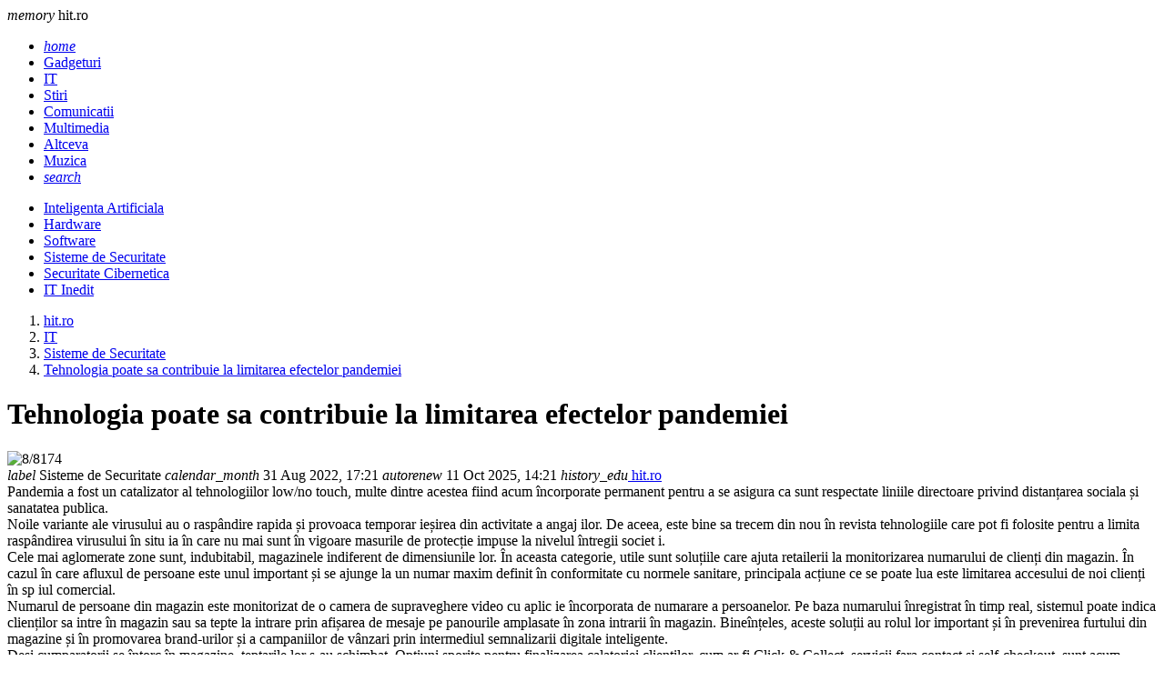

--- FILE ---
content_type: text/html; charset=UTF-8
request_url: https://www.hit.ro/it/sisteme-de-securitate/tehnologia-poate-sa-contribuie-la-limitarea-efectelor-pandemiei_--a20683.html
body_size: 7329
content:
<!DOCTYPE html><html lang="ro"><head><meta charset="utf-8"><meta name="viewport" content="width=device-width, initial-scale=1.0"><title>Tehnologia poate sa contribuie la limitarea efectelor pandemiei -...</title><meta name="description" content="Pandemia a fost un catalizator al tehnologiilor low/no touch, multe dintre acestea fiind acum &icirc;ncorporate permanent pentru a se asigura ca sunt respectate liniile directoare privind distanțarea sociala și sanatatea publica. Noile variante ..."><meta name="keywords" content=""><link rel="shortcut icon" href="https://imgs.hit.ro/favicon.ico" type="image/x-icon"><link rel="dns-prefetch" href="https://www.googletagmanager.com"><link rel="dns-prefetch" href="https://securepubads.g.doubleclick.net"><link rel="preload" as="font" media="screen" type="font/ttf" href="https://static.hit.ro/MaterialIcons-Regular.ttf" onload="this.onload=null; this.rel='font'" crossorigin><link rel="preload" as="style" media="screen" type="text/css" href="https://static.hit.ro/web.min.css" onload="this.onload=null; this.rel='stylesheet'"><link rel="preload" as="style" media="screen" type="text/css" href="https://static.hit.ro/materialize.min.css" onload="this.onload=null; this.rel='stylesheet'"><link rel="preload" as="script" media="screen" type="text/javascript" href="https://static.hit.ro/materialize.min.js" onload="this.onload=null; this.rel='javascript'"><link rel="preload" as="script" media="screen" type="text/javascript" href="https://static.hit.ro/web.min.js" onload="this.onload=null; this.rel='javascript'"><link rel="alternate" href="https://apps.hit.ro/rss.xml" type="application/rss+xml" title="Ultimele noutati hit.ro"><script>	window.dataLayer = window.dataLayer || [];	function gtag(){		dataLayer.push(arguments);	}	gtag('consent', 'default', {'ad_user_data':'denied','ad_personalization':'denied','ad_storage':'denied','analytics_storage':'denied'});</script><script async src="https://www.googletagmanager.com/gtag/js?id=G-V5SND0CXET" crossorigin></script><script>	window.dataLayer = window.dataLayer || [];	function gtag(){		dataLayer.push(arguments);	}	gtag('consent', 'update', {'ad_user_data':'granted','ad_personalization':'granted','ad_storage':'granted','analytics_storage':'granted'});	gtag('js', new Date());	gtag('config', 'G-V5SND0CXET');</script><script src="https://securepubads.g.doubleclick.net/tag/js/gpt.js" crossorigin="anonymous" async></script><script>	window.googletag = window.googletag || { cmd: [] }; 	var inarticle,large_box,recomandari,box_1,filmstrip_1,box_2,filmstrip_2,anchor,interstitial,left_side_rail,right_side_rail,billboard; 	googletag.cmd.push(function() { 		anchor = googletag.defineOutOfPageSlot('/11453545/G1_Hit.ro/G1_Hit.ro_Anchor', 		googletag.enums.OutOfPageFormat.BOTTOM_ANCHOR);if (anchor) anchor.addService(googletag.pubads());interstitial = googletag.defineOutOfPageSlot('/11453545/G1_Hit.ro/G1_Hit.ro_Interstitial', 	googletag.enums.OutOfPageFormat.INTERSTITIAL);if (interstitial) interstitial.addService(googletag.pubads());left_side_rail = googletag.defineOutOfPageSlot('/11453545/G1_Hit.ro/G1_Hit.ro_LeftSideRail', 	googletag.enums.OutOfPageFormat.LEFT_SIDE_RAIL);if (left_side_rail) left_side_rail.addService(googletag.pubads());right_side_rail = googletag.defineOutOfPageSlot('/11453545/G1_Hit.ro/G1_Hit.ro_RightSideRail', 	googletag.enums.OutOfPageFormat.RIGHT_SIDE_RAIL);if (right_side_rail) right_side_rail.addService(googletag.pubads()); 		inarticle = googletag.defineSlot('/11453545/G1_Hit.ro/G1_Hit.ro_InArticle', 	[890, 200], 'inarticle').addService(googletag.pubads());large_box = googletag.defineSlot('/11453545/G1_Hit.ro/G1_Hit.ro_LargeRectangle', 	[336, 280], 'large_box').addService(googletag.pubads());recomandari = googletag.defineSlot('/11453545/G1_Hit.ro/G1_hit.ro_Special', 		[940, 400], 'recomandari').addService(googletag.pubads());box_1 = googletag.defineSlot('/11453545/G1_Hit.ro/G1_Hit.ro_Box', 		[300, 250], 'box_1').addService(googletag.pubads());filmstrip_1 = googletag.defineSlot('/11453545/G1_Hit.ro/G1_Hit.ro_Filmstrip', 	[300, 600], 'filmstrip_1').addService(googletag.pubads());box_2 = googletag.defineSlot('/11453545/G1_Hit.ro/G1_Hit.ro_Box2', 		[300, 250], 'box_2').addService(googletag.pubads());filmstrip_2 = googletag.defineSlot('/11453545/G1_Hit.ro/G1_Hit.ro_Filmstrip2', 	[300, 600], 'filmstrip_2').addService(googletag.pubads());billboard = googletag.defineSlot('/11453545/G1_Hit.ro/G1_Hit.ro_Billboard', 	[970, 250], 'billboard').addService(googletag.pubads()); 		googletag.setConfig({			singleRequest: true,			centering: true,			collapseDiv: 'ON_NO_FILL',			targeting: { g4_no_google: 'false'}		});	    	googletag.enableServices();	});</script></head><body><header class="navbar-fixed mb-6"><nav class="nav navbar nav-extended"><div class="nav-wrapper container"><div id="logo-container" class="brand-logo left"><i class="material-icons">memory</i> hit.ro </div><ul class="right"><li><a href="/index.html" title="Home"><i class="material-icons">home</i></a></li><li><a href="https://www.hit.ro/gadgeturi.html" title="Gadgeturi"> Gadgeturi </a></li><li><a href="https://www.hit.ro/it.html" class="active" title="IT"> IT </a></li><li><a href="https://www.hit.ro/stiri.html" title="Stiri"> Stiri </a></li><li><a href="https://www.hit.ro/comunicatii.html" title="Comunicatii"> Comunicatii </a></li><li><a href="https://www.hit.ro/multimedia.html" title="Multimedia"> Multimedia </a></li><li><a href="https://www.hit.ro/altceva.html" title="Altceva"> Altceva </a></li><li><a href="https://www.hit.ro/muzica.html" title="Muzica"> Muzica </a></li><li><a href="/cautare.html" title="Search"><i class="material-icons">search</i></a></li></ul></div><div class="nav-content container"><ul class="right"><li><a href="https://www.hit.ro/it/inteligenta-artificiala.html" title="Inteligenta Artificiala"> Inteligenta Artificiala </a></li><li><a href="https://www.hit.ro/it/hardware.html" title="Hardware"> Hardware </a></li><li><a href="https://www.hit.ro/it/software.html" title="Software"> Software </a></li><li><a href="https://www.hit.ro/it/sisteme-de-securitate.html" class="active" title="Sisteme de Securitate"> Sisteme de Securitate </a></li><li><a href="https://www.hit.ro/it/securitate-cibernetica.html" title="Securitate Cibernetica"> Securitate Cibernetica </a></li><li><a href="https://www.hit.ro/it/it-inedit.html" title="IT Inedit"> IT Inedit </a></li></ul></div></nav></header><main class="container"><div class="center-align"><div id="billboard" class="billboard"></div></div><div class="left-align"><nav class="breadcrumb-wrapper row"><ol class="col xl12 s12" itemscope itemtype="https://schema.org/BreadcrumbList"><li itemprop="itemListElement" itemscope itemtype="https://schema.org/ListItem" class="breadcrumb"><a href="https://www.hit.ro" title="www.hit.ro" class="breadcrumb" itemscope itemtype="https://schema.org/WebPage" itemprop="item" itemid="https://www.hit.ro"><span itemprop="name"> hit.ro </span></a><meta itemprop="position" content="1"></li><li itemprop="itemListElement" itemscope itemtype="https://schema.org/ListItem" class="breadcrumb"><a href="https://www.hit.ro/it.html" title="IT" class="breadcrumb" itemscope itemtype="https://schema.org/WebPage" itemprop="item" itemid="https://www.hit.ro/it.html"><span itemprop="name"> IT </span></a><meta itemprop="position" content="2"></li><li itemprop="itemListElement" itemscope itemtype="https://schema.org/ListItem" class="breadcrumb"><a href="https://www.hit.ro/it/sisteme-de-securitate.html" title="Sisteme de Securitate" class="breadcrumb" itemscope itemtype="https://schema.org/WebPage" itemprop="item" itemid="https://www.hit.ro/it/sisteme-de-securitate.html"><span itemprop="name"> Sisteme de Securitate </span></a><meta itemprop="position" content="3"></li><li itemprop="itemListElement" itemscope itemtype="https://schema.org/ListItem" class="breadcrumb"><a href="https://www.hit.ro/it/sisteme-de-securitate/tehnologia-poate-sa-contribuie-la-limitarea-efectelor-pandemiei_--a20683.html" title="" class="breadcrumb" itemscope itemtype="https://schema.org/WebPage" itemprop="item" itemid="https://www.hit.ro/it/sisteme-de-securitate/tehnologia-poate-sa-contribuie-la-limitarea-efectelor-pandemiei_--a20683.html"><span itemprop="name"> Tehnologia poate sa contribuie la limitarea efectelor pandemiei </span></a><meta itemprop="position" content="4"></li></ol></nav><div class="divider"></div></div><div class="section" id="page-content"><div class="row"><div class="col xl9 s12"><div class="card mb-4" itemscope itemtype="https://schema.org/Article"><meta itemprop="url" content="https://www.hit.ro/it/sisteme-de-securitate/tehnologia-poate-sa-contribuie-la-limitarea-efectelor-pandemiei_--a20683.html"><div class="card-content"><h1 class="card-title" itemprop="headline"> Tehnologia poate sa contribuie la limitarea efectelor pandemiei </h1></div><div class="card-image"><picture><source type="image/webp" media="(min-width:960px)" srcset="https://imgs.hit.ro/960/8/8174.webp 960w" width="960" height="540" sizes="960px"><source type="image/webp" media="(min-width:640px) and (max-width:959px)" srcset="https://imgs.hit.ro/640/8/8174.webp 640w" width="640" height="360" sizes="640px"><source type="image/webp" media="(min-width:480px) and (max-width:639px)" srcset="https://imgs.hit.ro/480/8/8174.webp 480w" width="480" height="270" sizes="480px"><source type="image/webp" media="(max-width:479px)" srcset="https://imgs.hit.ro/320/8/8174.webp 320w" width="320" height="180" sizes="320px"><source type="image/jpeg" media="(min-width:960px)" srcset="https://imgs.hit.ro/960/8/8174.jpg 960w" width="960" height="540" sizes="960px"><source type="image/jpeg" media="(min-width:640px) and (max-width:959px)" srcset="https://imgs.hit.ro/640/8/8174.jpg 640w" width="640" height="360" sizes="640px"><source type="image/jpeg" media="(min-width:480px) and (max-width:639px)" srcset="https://imgs.hit.ro/480/8/8174.jpg 480w" width="480" height="270" sizes="480px"><source type="image/jpeg" media="(max-width:479px)" srcset="https://imgs.hit.ro/320/8/8174.jpg 320w" width="320" height="180" sizes="320px"><img src="https://imgs.hit.ro/960/8/8174.jpg" alt="8/8174" width="960" height="540" fetchpriority="high" class="m-auto" decoding="async" loading="eager"></picture></div><meta itemprop="image" content="https://imgs.hit.ro/960/8/8174.jpg"><div class="card-content"><span itemprop="articleSection" content="Sisteme de Securitate" class="chip mr-2 mb-1"><i class="material-icons">label</i> Sisteme de Securitate </span><span itemprop="datePublished" content="2022-08-31T17:21:00.+03:00" class="chip mr-2 mb-1"><i class="material-icons">calendar_month</i> 31 Aug 2022, 17:21 </span><span itemprop="dateModified" content="2022-08-31T17:21:00.+03:00" class="chip mr-2 mb-1"><i class="material-icons">autorenew</i> 11 Oct 2025, 14:21 </span><span itemprop="author" itemscope itemtype="https://schema.org/Person" class="chip mr-2 mb-1"><i class="material-icons">history_edu</i><a itemprop="url" href="https://www.hit.ro"><span itemprop="name"> hit.ro </span></a></span></div><div class="card-content" itemprop="articleBody"><div class="left mr-6"><div id="large_box" class="large_box"></div></div> Pandemia a fost un catalizator al tehnologiilor low/no touch, multe dintre acestea fiind acum &icirc;ncorporate permanent pentru a se asigura ca sunt respectate liniile directoare privind distanțarea sociala și sanatatea publica.<br>Noile variante ale virusului au o rasp&acirc;ndire rapida și provoaca temporar ieșirea din activitate a angaj ilor. De aceea, este bine sa trecem din nou &icirc;n revista tehnologiile care pot fi folosite pentru a limita rasp&acirc;ndirea virusului &icirc;n situ ia &icirc;n care nu mai sunt &icirc;n vigoare masurile de protecție impuse la nivelul &icirc;ntregii societ i.<br>Cele mai aglomerate zone sunt, indubitabil, magazinele indiferent de dimensiunile lor. &Icirc;n aceasta categorie, utile sunt soluțiile care ajuta retailerii la monitorizarea numarului de clienți din magazin. &Icirc;n cazul &icirc;n care afluxul de persoane este unul important și se ajunge la un numar maxim definit &icirc;n conformitate cu normele sanitare, principala acțiune ce se poate lua este limitarea accesului de noi clienți &icirc;n sp iul comercial.<br>Numarul de persoane din magazin este monitorizat de o camera de supraveghere video cu aplic ie &icirc;ncorporata de numarare a persoanelor. Pe baza numarului &icirc;nregistrat &icirc;n timp real, sistemul poate indica clienților sa intre &icirc;n magazin sau sa tepte la intrare prin afișarea de mesaje pe panourile amplasate &icirc;n zona intrarii &icirc;n magazin. Bine&icirc;nțeles, aceste soluții au rolul lor important și &icirc;n prevenirea furtului din magazine și &icirc;n promovarea brand-urilor și a campaniilor de v&acirc;nzari prin intermediul semnalizarii digitale inteligente.<br>Deși cumparatorii se &icirc;ntorc &icirc;n magazine, teptarile lor s-au schimbat. Opțiuni sporite pentru finalizarea calatoriei clienților, cum ar fi Click &amp; Collect, servicii fara contact și self-checkout, sunt acum vazute ca uzuale și nu lipsesc din marile magazine. Din fericire, automatizarea a devenit mai des folosita &icirc;n magazine. De fapt, instalarea caselor automate pentru self-checkout a crescut la nivel global &icirc;n 2020 din cauza reglementarilor privind distanțarea sociala și a preocuparilor legate de siguranța.<br>Sistemele inteligente de supraveghere video sunt esențiale pentru succesul acestor noi oper iuni. Managerii magazinelor pot optimiza aspecte precum plasarea produselor și aspectul magazinului folosind inform ii despre modul &icirc;n care clienții se deplaseaza &icirc;n magazin, c&acirc;t timp petrec și unde tind sa petreaca mai mult timp. De asemenea, pot fi folosite camere pentru a gestiona stocurile de pe rafturi și pentru a alerta personalul pentru a reumple produsele care se epuizeaza. &Icirc;n mod similar, accidentele nedorite sau deteriorarea produselor pot fi detectate și personalul poate fi trimis pentru a remedia orice probleme.<br>Integrarea video cu capabilit i audio și analize contribuie, de asemenea, &icirc;n mod pozitiv la experiența. De exemplu, pot fi utilizate camere pentru a detecta daca un cumparator petrece mult timp &icirc;ntr-o zona și pentru a trimite o alerta personalului, astfel &icirc;nc&acirc;t acesta sa poata oferi asistența. Simultan, se poate comunica clientului respectiv un mesaj ca ajutorul este pe drum catre cumparatorul care teapta.<br>Controlul numarului de oameni &icirc;n sp ii &icirc;nchise este un subiect sensibil și pentru mediile de lucru de birou. Revenirea, cel puțin parțiala, a angaj ilor &icirc;n sediile companiilor sporește gradul de risc al transmiterii infecției virale. Utilizarea unui sistem de control și monitorizare a accesului prin intermediul cardurilor sau tag-urilor permite obținerea unei imagini clare cu privire la numarul persoanelor &icirc;n interiorul sp iilor de birou, zonele &icirc;n care se deplaseaza, precum și colegii cu care au &icirc;mparțit &icirc;ncaperea. &Icirc;n situ ia nedorita a apariției unor cazuri de infectare cu virusul SARS-CoV-2 a unui membru al echipei, personalul responsabil cu monitorizarea sistemului de control acces poate emite rapoarte utile departamentului de resurse umane. &Icirc;n aceste rapoarte se pot evidenția perioada de prezența a angajatului &icirc;n birou, persoanele cu care s-a aflat &icirc;n contact direct sau &icirc;n acele i &icirc;ncaperi, astfel &icirc;nc&acirc;t specialiștii de resurse umane sau liderii de echipa sa poata avertiza potențialii contacți pentru a lua masuri de prevenție și/sau izolare.<br>Conjugate cu soluțiile de supraveghere video, soluțiile audio sunt la fel de importante și pot ajuta la transmiterea mesajelor de siguranța despre respectarea protocoalelor sanitare și a regulilor de distanțare sociala. Oamenii reacționeaza mult mai rapid la mesajele audio &icirc;ntr-o varietate de medii, inclusiv comerțul cu amanuntul, asistența medicala, transportul și zeci de alte tipuri de organiz ii. De exemplu, o persoana care teapta la coada la o casa de marcat ar putea reacționa mai rapid la un anunț public despre purtarea m tii și distanțarea sociala dec&acirc;t daca inform iile ar fi afișate vizual. Atunci c&acirc;nd sunt combinate cu senzori și o platforma de analiza bazata pe inform iile furnizate de camerele video, mesajele publice pot fi declanșate pentru a reaminti oamenilor din interiorul sau din afara unui magazin regulile de distanțare sociala atunci c&acirc;nd patrund &icirc;ntr-un anumit perimetru.<br>Urmarirea respectarii normelor și regulilor sanitare &icirc;n sp iile publice și comunicarea avertizarilor sunt esențiale &icirc;n gestionarea efectelor pandemiei și pot fi susținte de tehnologie. Axis Communications include &icirc;n portofoliul sau produse și soluții destinate a fi integrate &icirc;n sisteme modulare și scalabile.<br><br></p><div id="inarticle" class="inarticle"></div><p></div><div class="card-content"></div></div><div class="center-align"><div id="recomandari" class="recomandari"></div></div><div class="row"><div class="col xl4 s12"><div class="card small"><div class="card-image"><picture class="center"><source type="image/webp" srcset="https://imgs.hit.ro/feed_in/animale.ro_0.webp" width="240" height="135"><source type="image/jpeg" srcset="https://imgs.hit.ro/feed_in/animale.ro_0.jpg" width="240" height="135"><img src="https://imgs.hit.ro/feed_in/animale.ro_0.jpg" alt="Alergiile alimentare la caini: Semne, cauze si cum sa le gestionezi cu un buget rezonabil" width="240" height="135" class="m-auto" loading="lazy" decoding="async"></picture></div><div class="card-content"><a href="https://www.animale.ro/caini/info-caini/alergiile-alimentare-la-caini-semne-cauze-si-cum-sa-le-gestionezi-cu-un-buget-rezonabil_--a2754.html" title="Alergiile alimentare la caini: Semne, cauze si cum sa le gestionezi cu un buget rezonabil" target="_blank" class="card-title font-16"> Alergiile alimentare la caini: Semne, cauze si cum sa le gestionezi cu un buget rezonabil </a></div></div></div><div class="col xl4 s12"><div class="card small"><div class="card-image"><picture class="center"><source type="image/webp" srcset="https://imgs.hit.ro/feed_in/calificativ.ro_0.webp" width="240" height="135"><source type="image/jpeg" srcset="https://imgs.hit.ro/feed_in/calificativ.ro_0.jpg" width="240" height="135"><img src="https://imgs.hit.ro/feed_in/calificativ.ro_0.jpg" alt="Teste limbi straine online. Evalueaza-ti nivelul de cunostinte." width="240" height="135" class="m-auto" loading="lazy" decoding="async"></picture></div><div class="card-content"><a href="https://www.calificativ.ro/info-scoala/info-util/teste-limbi-straine-online-evalueaza-ti-nivelul-de-cunostinte-_--a30775.html" title="Teste limbi straine online. Evalueaza-ti nivelul de cunostinte." target="_blank" class="card-title font-16"> Teste limbi straine online. Evalueaza-ti nivelul de cunostinte. </a></div></div></div><div class="col xl4 s12"><div class="card small"><div class="card-image"><picture class="center"><source type="image/webp" srcset="https://imgs.hit.ro/feed_in/studentie.ro_0.webp" width="240" height="135"><source type="image/jpeg" srcset="https://imgs.hit.ro/feed_in/studentie.ro_0.jpg" width="240" height="135"><img src="https://imgs.hit.ro/feed_in/studentie.ro_0.jpg" alt="Cum sa economisesti ca student? 4 idei simple" width="240" height="135" class="m-auto" loading="lazy" decoding="async"></picture></div><div class="card-content"><a href="https://www.studentie.ro/info-studentie/financiar/cum-sa-economisesti-ca-student-4-idei-simple_--a204676.html" title="Cum sa economisesti ca student? 4 idei simple" target="_blank" class="card-title font-16"> Cum sa economisesti ca student? 4 idei simple </a></div></div></div><div class="col xl4 s12"><div class="card small"><div class="card-image"><picture class="center"><source type="image/webp" srcset="https://imgs.hit.ro/feed_in/xtrem.ro_0.webp" width="240" height="135"><source type="image/jpeg" srcset="https://imgs.hit.ro/feed_in/xtrem.ro_0.jpg" width="240" height="135"><img src="https://imgs.hit.ro/feed_in/xtrem.ro_0.jpg" alt="Rod pod la apa curgatoare: presiune mica, control mare" width="240" height="135" class="m-auto" loading="lazy" decoding="async"></picture></div><div class="card-content"><a href="https://www.xtrem.ro/stiri/diverse/rod-pod-la-apa-curgatoare-presiune-mica-control-mare_--a928.html" title="Rod pod la apa curgatoare: presiune mica, control mare" target="_blank" class="card-title font-16"> Rod pod la apa curgatoare: presiune mica, control mare </a></div></div></div><div class="col xl4 s12"><div class="card small"><div class="card-image"><picture class="center"><source type="image/webp" srcset="https://imgs.hit.ro/feed_in/askmen.ro_0.webp" width="240" height="135"><source type="image/jpeg" srcset="https://imgs.hit.ro/feed_in/askmen.ro_0.jpg" width="240" height="135"><img src="https://imgs.hit.ro/feed_in/askmen.ro_0.jpg" alt="Ce instalatii sunt necesare in baie atunci cand renovezi" width="240" height="135" class="m-auto" loading="lazy" decoding="async"></picture></div><div class="card-content"><a href="https://www.askmen.ro/stiri/diverse/ce-instalatii-sunt-necesare-in-baie-atunci-cand-renovezi_--a46766.html" title="Ce instalatii sunt necesare in baie atunci cand renovezi" target="_blank" class="card-title font-16"> Ce instalatii sunt necesare in baie atunci cand renovezi </a></div></div></div><div class="col xl4 s12"><div class="card small"><div class="card-image"><picture class="center"><source type="image/webp" srcset="https://imgs.hit.ro/feed_in/ele.ro_0.webp" width="240" height="135"><source type="image/jpeg" srcset="https://imgs.hit.ro/feed_in/ele.ro_0.jpg" width="240" height="135"><img src="https://imgs.hit.ro/feed_in/ele.ro_0.jpg" alt="Bugetarii primesc vouchere de vacanta si in 2026. Cine le ia si ce reguli noi se aplica" width="240" height="135" class="m-auto" loading="lazy" decoding="async"></picture></div><div class="card-content"><a href="https://rd.ele.ro/EuJ3J52JdBE" title="Bugetarii primesc vouchere de vacanta si in 2026. Cine le ia si ce reguli noi se aplica" target="_blank" class="card-title font-16"> Bugetarii primesc vouchere de vacanta si in 2026. Cine le ia si ce reguli noi se aplica </a></div></div></div></div></div><div class="col xl3 s12"><div id="box_1" class="box_1"></div><div class="card mb-4"><div class="card-content"><span class="card-title">Noutati</span></div><div class="card-image center"><picture><source type="image/webp" srcset="https://imgs.hit.ro/320/3/38915.webp"><source type="image/jpeg" srcset="https://imgs.hit.ro/320/3/38915.jpg"><img src="https://imgs.hit.ro/320/3/38915.jpg" alt="Karaoke pentru incepatori: cum sa te distrezi si sa iti antrenezi vocea" width="320" height="180" class="m-auto" loading="lazy" decoding="async"></picture></div><div class="card-content center"><a href="/gadgeturi/audio/karaoke-pentru-incepatori-cum-sa-te-distrezi-si-sa-iti-antrenezi-vocea_--a24609.html" title="Karaoke pentru incepatori: cum sa te distrezi si sa iti antrenezi vocea" class="font-16"> Karaoke pentru incepatori: cum sa te distrezi si sa iti antrenezi vocea </a></div><div class="card-image center"><picture><source type="image/webp" srcset="https://imgs.hit.ro/320/3/38914.webp"><source type="image/jpeg" srcset="https://imgs.hit.ro/320/3/38914.jpg"><img src="https://imgs.hit.ro/320/3/38914.jpg" alt="Muzica iubirii: playlist pentru luna februarie si sfaturi pentru momente romantice" width="320" height="180" class="m-auto" loading="lazy" decoding="async"></picture></div><div class="card-content center"><a href="/gadgeturi/audio/muzica-iubirii-playlist-pentru-luna-februarie-si-sfaturi-pentru-momente-romantice_--a24608.html" title="Muzica iubirii: playlist pentru luna februarie si sfaturi pentru momente romantice" class="font-16"> Muzica iubirii: playlist pentru luna februarie si sfaturi pentru momente romanti... </a></div><div class="card-image center"><picture><source type="image/webp" srcset="https://imgs.hit.ro/320/3/38913.webp"><source type="image/jpeg" srcset="https://imgs.hit.ro/320/3/38913.jpg"><img src="https://imgs.hit.ro/320/3/38913.jpg" alt="Asculti muzica prea tare? Iata de ce urechea ta e in pericol" width="320" height="180" class="m-auto" loading="lazy" decoding="async"></picture></div><div class="card-content center"><a href="/gadgeturi/audio/asculti-muzica-prea-tare-iata-de-ce-urechea-ta-e-in-pericol_--a24607.html" title="Asculti muzica prea tare? Iata de ce urechea ta e in pericol" class="font-16"> Asculti muzica prea tare? Iata de ce urechea ta e in pericol </a></div><div class="card-image center"><picture><source type="image/webp" srcset="https://imgs.hit.ro/320/3/38912.webp"><source type="image/jpeg" srcset="https://imgs.hit.ro/320/3/38912.jpg"><img src="https://imgs.hit.ro/320/3/38912.jpg" alt="Cafeaua potrivita pentru concentrare si energie mentala" width="320" height="180" class="m-auto" loading="lazy" decoding="async"></picture></div><div class="card-content center"><a href="/altceva/marketing-online/cafeaua-potrivita-pentru-concentrare-si-energie-mentala_--a24606.html" title="Cafeaua potrivita pentru concentrare si energie mentala" class="font-16"> Cafeaua potrivita pentru concentrare si energie mentala </a></div><div class="card-image center"><picture><source type="image/webp" srcset="https://imgs.hit.ro/320/3/38911.webp"><source type="image/jpeg" srcset="https://imgs.hit.ro/320/3/38911.jpg"><img src="https://imgs.hit.ro/320/3/38911.jpg" alt="Sezonul rece fara probleme: hainele care protejeaza corpul de frig" width="320" height="180" class="m-auto" loading="lazy" decoding="async"></picture></div><div class="card-content center"><a href="/altceva/marketing-online/sezonul-rece-fara-probleme-hainele-care-protejeaza-corpul-de-frig_--a24605.html" title="Sezonul rece fara probleme: hainele care protejeaza corpul de frig" class="font-16"> Sezonul rece fara probleme: hainele care protejeaza corpul de frig </a></div></div><div id="filmstrip_1" class="filmstrip_1"></div><div id="box_2" class="box_2"></div><div class="card mb-4"><form name="poll" action="/poll.html" method="post"><input type="hidden" name="pid" value="11"><input type="hidden" name="action" value="1"><div class="card-content"><span class="card-title">Sondaj</span><div class="divider"></div><p>Ce jocuri vor avea cel mai mare succes anul acesta?</p></div><div class="card-content row"><label class="col xl12 s12"><input type="radio" name="poid" value="97"><span>mmorpg</span></label><label class="col xl12 s12"><input type="radio" name="poid" value="98"><span>rpg</span></label><label class="col xl12 s12"><input type="radio" name="poid" value="99"><span>web-based</span></label><label class="col xl12 s12"><input type="radio" name="poid" value="100"><span>fps</span></label><label class="col xl12 s12"><input type="radio" name="poid" value="101"><span>action</span></label><label class="col xl12 s12"><input type="radio" name="poid" value="102"><span>rts</span></label><label class="col xl12 s12"><input type="radio" name="poid" value="103"><span>racing</span></label></div><div class="card-action center-align"><button class="btn filled" type="submit"> Voteaza </button></div></form></div><div id="filmstrip_2" class="filmstrip_2"></div></div></div></div></main><footer class="page-footer"><div class="container"><div class="row"><div class="col xl3 s6"><div class="flow-text">Despre noi:</div><ul><li class="my-2"><a href="/cookies.html">Cookie-uri</a></li><li class="my-2"><a href="/termeni-si-conditii.html">Termeni si Conditii</a></li><li class="my-2"><a href="/politica-de-confidentialitate.html">Confidentialitate</a></li></ul></div><div class="col xl3 s6"><div class="flow-text">Utile:</div><ul><li class="my-2"><a href="/contact.html">Contact</a></li><li class="my-2"><a href="/publicitate.html">Publicitate pe site</a></li><li class="my-2"><a href="https://webgate.ec.europa.eu/odr/main/index.cfm?event=main.home.show&lng=RO" target="_blank" title="Platforma pentru solutionarea online a litigiilor">S.O.L.</a></li></ul></div><div class="col xl6 s12"><div class="flow-text">Din retea:</div><ul class="row g-0"><li class="col xl4 s6 my-2"><a href="https://www.askmen.ro" title="askmen.ro" target=_blank rel="noopener noreferrer"> askmen.ro </a></li><li class="col xl4 s6 my-2"><a href="https://www.calificativ.ro" title="calificativ.ro" target=_blank rel="noopener noreferrer"> calificativ.ro </a></li><li class="col xl4 s6 my-2"><a href="https://www.ele.ro" title="ele.ro" target=_blank rel="noopener noreferrer"> ele.ro </a></li><li class="col xl4 s6 my-2"><a href="https://www.studentie.ro" title="studentie.ro" target=_blank rel="noopener noreferrer"> studentie.ro </a></li><li class="col xl4 s6 my-2"><a href="https://www.xtrem.ro" title="xtrem.ro" target=_blank rel="noopener noreferrer"> xtrem.ro </a></li><li class="col xl4 s6 my-2"><a href="https://www.mailagent.ro" title="mailagent.ro" target=_blank rel="noopener noreferrer"> mailagent.ro </a></li><li class="col xl4 s6 my-2"><a href="https://www.myjob.ro" title="myjob.ro" target=_blank rel="noopener noreferrer"> myjob.ro </a></li><li class="col xl4 s6 my-2"><a href="https://www.copilul.ro" title="copilul.ro" target=_blank rel="noopener noreferrer"> copilul.ro </a></li><li class="col xl4 s6 my-2"><a href="https://www.clopotel.ro" title="clopotel.ro" target=_blank rel="noopener noreferrer"> clopotel.ro </a></li></ul></div></div></div><div class="footer-copyright"><div class="container"> &copy; 2024 Toate drepturile rezervate. </div></div></footer><script src="https://static.hit.ro/materialize.min.js"></script><script src="https://static.hit.ro/web.min.js"></script><script>	googletag.cmd.push(function () {		googletag.display(inarticle);googletag.display(large_box);googletag.display(recomandari);googletag.display(box_1);googletag.display(filmstrip_1);googletag.display(box_2);googletag.display(filmstrip_2);googletag.display(billboard); 		if (anchor) googletag.display(anchor);if (interstitial) googletag.display(interstitial);if (left_side_rail) googletag.display(left_side_rail);if (right_side_rail) googletag.display(right_side_rail); 	});</script></body></html>

--- FILE ---
content_type: text/html; charset=utf-8
request_url: https://www.google.com/recaptcha/api2/aframe
body_size: 267
content:
<!DOCTYPE HTML><html><head><meta http-equiv="content-type" content="text/html; charset=UTF-8"></head><body><script nonce="c0rqByJNmz-SP_7FOuia9Q">/** Anti-fraud and anti-abuse applications only. See google.com/recaptcha */ try{var clients={'sodar':'https://pagead2.googlesyndication.com/pagead/sodar?'};window.addEventListener("message",function(a){try{if(a.source===window.parent){var b=JSON.parse(a.data);var c=clients[b['id']];if(c){var d=document.createElement('img');d.src=c+b['params']+'&rc='+(localStorage.getItem("rc::a")?sessionStorage.getItem("rc::b"):"");window.document.body.appendChild(d);sessionStorage.setItem("rc::e",parseInt(sessionStorage.getItem("rc::e")||0)+1);localStorage.setItem("rc::h",'1768759951357');}}}catch(b){}});window.parent.postMessage("_grecaptcha_ready", "*");}catch(b){}</script></body></html>

--- FILE ---
content_type: application/x-javascript; charset=utf-8
request_url: https://static.hit.ro/materialize.min.js
body_size: 37425
content:
/*!
* Materialize v2.2.2 (https://materializeweb.com)
* Copyright 2014-2025 Materialize
* MIT License (https://raw.githubusercontent.com/materializecss/materialize/master/LICENSE)
*/
var M=function(t){"use strict";class e{static tabPressed=!1;static keyDown=!1;static keys={TAB:["Tab"],ENTER:["Enter"],ESC:["Escape","Esc"],BACKSPACE:["Backspace"],ARROW_UP:["ArrowUp","Up"],ARROW_DOWN:["ArrowDown","Down"],ARROW_LEFT:["ArrowLeft","Left"],ARROW_RIGHT:["ArrowRight","Right"],DELETE:["Delete","Del"]};static docHandleKeydown(t){e.keyDown=!0,[...e.keys.TAB,...e.keys.ARROW_DOWN,...e.keys.ARROW_UP].includes(t.key)&&(e.tabPressed=!0)}static docHandleKeyup(t){e.keyDown=!1,[...e.keys.TAB,...e.keys.ARROW_DOWN,...e.keys.ARROW_UP].includes(t.key)&&(e.tabPressed=!1)}static docHandleFocus(t){e.keyDown&&document.body.classList.add("keyboard-focused")}static docHandleBlur(t){document.body.classList.remove("keyboard-focused")}static guid(){const t=()=>Math.floor(65536*(1+Math.random())).toString(16).substring(1);return t()+t()+"-"+t()+"-"+t()+"-"+t()+"-"+t()+t()+t()}static checkWithinContainer(t,e,i){const s={top:!1,right:!1,bottom:!1,left:!1},n=t.getBoundingClientRect(),o=t===document.body?Math.max(n.bottom,window.innerHeight):n.bottom,a=t.scrollLeft,l=t.scrollTop,r=e.left-a,h=e.top-l;return(r<n.left+i||r<i)&&(s.left=!0),(r+e.width>n.right-i||r+e.width>window.innerWidth-i)&&(s.right=!0),(h<n.top+i||h<i)&&(s.top=!0),(h+e.height>o-i||h+e.height>window.innerHeight-i)&&(s.bottom=!0),s}static checkPossibleAlignments(t,e,i,s){const n={top:!0,right:!0,bottom:!0,left:!0,spaceOnTop:null,spaceOnRight:null,spaceOnBottom:null,spaceOnLeft:null},o="visible"===getComputedStyle(e).overflow,a=e.getBoundingClientRect(),l=Math.min(a.height,window.innerHeight),r=Math.min(a.width,window.innerWidth),h=t.getBoundingClientRect(),d=e.scrollLeft,c=e.scrollTop,p=i.left-d,u=i.top-c,m=i.top+h.height-c;return n.spaceOnRight=o?window.innerWidth-(h.left+i.width):r-(p+i.width),n.spaceOnRight<0&&(n.left=!1),n.spaceOnLeft=o?h.right-i.width:p-i.width+h.width,n.spaceOnLeft<0&&(n.right=!1),n.spaceOnBottom=o?window.innerHeight-(h.top+i.height+s):l-(u+i.height+s),n.spaceOnBottom<0&&(n.top=!1),n.spaceOnTop=o?h.bottom-(i.height+s):m-(i.height-s),n.spaceOnTop<0&&(n.bottom=!1),n}static getIdFromTrigger(t){let e=t.dataset.target;return e||(e=t.getAttribute("href"),e?e.slice(1):"")}static getDocumentScrollTop(){return window.scrollY||document.documentElement.scrollTop||document.body.scrollTop||0}static getDocumentScrollLeft(){return window.scrollX||document.documentElement.scrollLeft||document.body.scrollLeft||0}static throttle(t,e,i={}){let s,n,o,a=null,l=0;const r=()=>{l=!1===i.leading?0:(new Date).getTime(),a=null,o=t.apply(s,n),s=n=null};return(...s)=>{const n=(new Date).getTime();l||!1!==i.leading||(l=n);const h=e-(n-l);return h<=0?(clearTimeout(a),a=null,l=n,o=t.apply(this,s)):a||!1===i.trailing||(a=setTimeout(r,h)),o}}static createConfirmationContainer(t,e,i,s,n){const o=document.createElement("div");o.classList.add("confirmation-btns"),t.append(o),this.createButton(o,i,["btn-cancel"],!0,n),this.createButton(o,e,["btn-confirm"],!0,s)}static createButton(t,i,s=[],n=!0,o=null){s=s.concat(["btn","waves-effect","text"]);const a=document.createElement("button");a.className=s.join(" "),a.style.visibility=n?"visible":"hidden",a.type="button",a.tabIndex=n?0:-1,a.innerText=i,a.addEventListener("click",o),a.addEventListener("keypress",(t=>{e.keys.ENTER.includes(t.key)&&o(t)})),t.append(a)}static _setAbsolutePosition(t,i,s,n,o,a="center"){const l=t.offsetHeight,r=t.offsetWidth,h=i.offsetHeight,d=i.offsetWidth;let c=0,p=0,u=t.getBoundingClientRect().top+e.getDocumentScrollTop(),m=t.getBoundingClientRect().left+e.getDocumentScrollLeft();"top"===s?(u+=-h-n,"center"===a&&(m+=r/2-d/2),p=-o):"right"===s?(u+=l/2-h/2,m=r+n,c=o):"left"===s?(u+=l/2-h/2,m=-d-n,c=-o):(u+=l+n,"center"===a&&(m+=r/2-d/2),p=o),"right"===a&&(m+=r-d-n);const _=e._repositionWithinScreen(m,u,d,h,n,o,a);return i.style.top=_.y+"px",i.style.left=_.x+"px",{x:c,y:p}}static _repositionWithinScreen(t,i,s,n,o,a,l){const r=e.getDocumentScrollLeft(),h=e.getDocumentScrollTop();let d=t-r,c=i-h;const p={left:d,top:c,width:s,height:n};let u;"left"===l||"center"==l?u=o+a:"right"===l&&(u=o-a);const m=e.checkWithinContainer(document.body,p,u);return m.left?d=u:m.right&&(d-=d+s-window.innerWidth),m.top?c=u:m.bottom&&(c-=c+n-window.innerHeight),{x:d+r,y:c+h}}}class i{el;options;constructor(t,e,i){t instanceof HTMLElement||console.error(Error(t+" is not an HTML Element"));const s=i.getInstance(t);s&&s.destroy(),this.el=t}static init(t,e,i){let s=null;if(t instanceof Element)s=new i(t,e);else if(t&&t.length){s=[];for(let n=0;n<t.length;n++)s.push(new i(t[n],e))}return s}static get defaults(){return{}}static getInstance(t){throw new Error("This method must be implemented.")}destroy(){throw new Error("This method must be implemented.")}}const s={alignment:"left",autoFocus:!0,constrainWidth:!0,container:null,coverTrigger:!0,closeOnClick:!0,hover:!1,inDuration:150,outDuration:250,onOpenStart:null,onOpenEnd:null,onCloseStart:null,onCloseEnd:null,onItemClick:null};class n extends i{static _dropdowns=[];id;dropdownEl;isOpen;isScrollable;isTouchMoving;focusedIndex;filterQuery;filterTimeout;constructor(t,i){super(t,i,n),this.el.M_Dropdown=this,n._dropdowns.push(this),this.id=e.getIdFromTrigger(t),this.dropdownEl=document.getElementById(this.id),this.options={...n.defaults,...i},this.isOpen=!1,this.isScrollable=!1,this.isTouchMoving=!1,this.focusedIndex=-1,this.filterQuery=[],this.el.ariaExpanded="false",this._moveDropdownToElement(),this._makeDropdownFocusable(),this._setupEventHandlers()}static get defaults(){return s}static init(t,e={}){return super.init(t,e,n)}static getInstance(t){return t.M_Dropdown}destroy(){this._resetDropdownStyles(),this._removeEventHandlers(),n._dropdowns.splice(n._dropdowns.indexOf(this),1),this.el.M_Dropdown=void 0}_setupEventHandlers(){this.el.addEventListener("keydown",this._handleTriggerKeydown),this.dropdownEl?.addEventListener("click",this._handleDropdownClick),this.options.hover?(this.el.addEventListener("mouseenter",this._handleMouseEnter),this.el.addEventListener("mouseleave",this._handleMouseLeave),this.dropdownEl.addEventListener("mouseleave",this._handleMouseLeave)):this.el.addEventListener("click",this._handleClick)}_removeEventHandlers(){this.el.removeEventListener("keydown",this._handleTriggerKeydown),this.dropdownEl.removeEventListener("click",this._handleDropdownClick),this.options.hover?(this.el.removeEventListener("mouseenter",this._handleMouseEnter),this.el.removeEventListener("mouseleave",this._handleMouseLeave),this.dropdownEl.removeEventListener("mouseleave",this._handleMouseLeave)):this.el.removeEventListener("click",this._handleClick)}_setupTemporaryEventHandlers(){document.body.addEventListener("click",this._handleDocumentClick),document.body.addEventListener("touchmove",this._handleDocumentTouchmove),this.dropdownEl.addEventListener("keydown",this._handleDropdownKeydown),window.addEventListener("resize",this._handleWindowResize)}_removeTemporaryEventHandlers(){document.body.removeEventListener("click",this._handleDocumentClick),document.body.removeEventListener("touchmove",this._handleDocumentTouchmove),this.dropdownEl.removeEventListener("keydown",this._handleDropdownKeydown),window.removeEventListener("resize",this._handleWindowResize)}_handleClick=t=>{t.preventDefault(),this.isOpen?this.close():this.open()};_handleMouseEnter=()=>{this.open()};_handleMouseLeave=t=>{const e=t.relatedTarget,i=!!e.closest(".dropdown-content");let s=!1;const n=e.closest(".dropdown-trigger");n&&n.M_Dropdown&&n.M_Dropdown.isOpen&&(s=!0),s||i||this.close()};_handleDocumentClick=t=>{const e=t.target;this.options.closeOnClick&&e.closest(".dropdown-content")&&!this.isTouchMoving?this.close():e.closest(".dropdown-content")||setTimeout((()=>{this.isOpen&&this.close()}),0),this.isTouchMoving=!1};_handleTriggerKeydown=t=>{(e.keys.ARROW_DOWN.includes(t.key)||e.keys.ENTER.includes(t.key))&&!this.isOpen&&(t.preventDefault(),this.open())};_handleDocumentTouchmove=t=>{t.target.closest(".dropdown-content")&&(this.isTouchMoving=!0)};_handleDropdownClick=t=>{if("function"==typeof this.options.onItemClick){const e=t.target.closest("li");this.options.onItemClick.call(this,e)}};_handleDropdownKeydown=t=>{const i=e.keys.ARROW_DOWN.includes(t.key)||e.keys.ARROW_UP.includes(t.key);if(e.keys.TAB.includes(t.key))t.preventDefault(),this.close();else if(i&&this.isOpen){t.preventDefault();const i=e.keys.ARROW_DOWN.includes(t.key)?1:-1;let s=this.focusedIndex,n=!1;do{if(s+=i,this.dropdownEl.children[s]&&-1!==this.dropdownEl.children[s].tabIndex){n=!0;break}}while(s<this.dropdownEl.children.length&&s>=0);n&&(this.focusedIndex>=0&&this.dropdownEl.children[this.focusedIndex].classList.remove("active"),this.focusedIndex=s,this._focusFocusedItem())}else if(e.keys.ENTER.includes(t.key)&&this.isOpen){const t=this.dropdownEl.children[this.focusedIndex],e=t?.querySelector("a, button");e?e.click():t&&t instanceof HTMLElement&&t.click()}else e.keys.ESC.includes(t.key)&&this.isOpen&&(t.preventDefault(),this.close());const s=t.key.toLowerCase(),n=/[a-zA-Z0-9-_]/.test(s),o=[...e.keys.ARROW_DOWN,...e.keys.ARROW_UP,...e.keys.ENTER,...e.keys.ESC,...e.keys.TAB];if(n&&!o.includes(t.key)){this.filterQuery.push(s);const t=this.filterQuery.join(""),e=Array.from(this.dropdownEl.querySelectorAll("li")).find((e=>0===e.innerText.toLowerCase().indexOf(t)));e&&(this.focusedIndex=[...e.parentNode.children].indexOf(e),this._focusFocusedItem())}this.filterTimeout=setTimeout(this._resetFilterQuery,1e3)};_handleWindowResize=()=>{this.el.offsetParent&&this.recalculateDimensions()};_resetFilterQuery=()=>{this.filterQuery=[]};_resetDropdownStyles(){this.dropdownEl.style.display="",this._resetDropdownPositioningStyles(),this.dropdownEl.style.transform="",this.dropdownEl.style.opacity=""}_resetDropdownPositioningStyles(){this.dropdownEl.style.width="",this.dropdownEl.style.height="",this.dropdownEl.style.left="",this.dropdownEl.style.top="",this.dropdownEl.style.transformOrigin=""}_moveDropdownToElement(t=null){this.options.container?this.options.container.append(this.dropdownEl):t?t.contains(this.dropdownEl)||t.append(this.dropdownEl):this.el.after(this.dropdownEl)}_makeDropdownFocusable(){this.dropdownEl&&(this.dropdownEl.popover="",this.dropdownEl.tabIndex=0,Array.from(this.dropdownEl.children).forEach((t=>{t.getAttribute("tabindex")||t.setAttribute("tabindex","0")})))}_focusFocusedItem(){this.focusedIndex>=0&&this.focusedIndex<this.dropdownEl.children.length&&this.options.autoFocus&&(this.dropdownEl.children[this.focusedIndex].focus({preventScroll:!0}),this.dropdownEl.children[this.focusedIndex].scrollIntoView({behavior:"smooth",block:"nearest",inline:"nearest"}))}_getDropdownPosition(t){const i=this.el.getBoundingClientRect(),s=this.dropdownEl.getBoundingClientRect();let n=s.height,o=s.width,a=i.left-s.left,l=i.top-s.top;const r={left:a,top:l,height:n,width:o},h=e.checkPossibleAlignments(this.el,t,r,this.options.coverTrigger?0:i.height);let d="top",c=this.options.alignment;if(l+=this.options.coverTrigger?0:i.height,this.isScrollable=!1,h.top||(h.bottom?(d="bottom",this.options.coverTrigger||(l-=i.height)):(this.isScrollable=!0,n-=20,h.spaceOnTop>h.spaceOnBottom?(d="bottom",n+=h.spaceOnTop,l-=this.options.coverTrigger?h.spaceOnTop-20:h.spaceOnTop-20+i.height):n+=h.spaceOnBottom)),!h[c]){const t="left"===c?"right":"left";h[t]?c=t:h.spaceOnLeft>h.spaceOnRight?(c="right",o+=h.spaceOnLeft,a-=h.spaceOnLeft):(c="left",o+=h.spaceOnRight)}return"bottom"===d&&(l=l-s.height+(this.options.coverTrigger?i.height:0)),"right"===c&&(a=a-s.width+i.width),{x:a,y:l,verticalAlignment:d,horizontalAlignment:c,height:n,width:o}}_animateIn(){const t=this.options.inDuration;this.dropdownEl.style.transition="none",this.dropdownEl.style.opacity="0",this.dropdownEl.style.transform="scale(0.3, 0.3)",setTimeout((()=>{this.dropdownEl.style.transition=`opacity ${t}ms ease, transform ${t}ms ease`,this.dropdownEl.style.opacity="1",this.dropdownEl.style.transform="scale(1, 1)"}),1),setTimeout((()=>{this.options.autoFocus&&this.dropdownEl.focus(),"function"==typeof this.options.onOpenEnd&&this.options.onOpenEnd.call(this,this.el)}),t)}_animateOut(){const t=this.options.outDuration;this.dropdownEl.style.transition=`opacity ${t}ms ease, transform ${t}ms ease`,this.dropdownEl.style.opacity="0",this.dropdownEl.style.transform="scale(0.3, 0.3)",setTimeout((()=>{this._resetDropdownStyles(),"function"==typeof this.options.onCloseEnd&&this.options.onCloseEnd.call(this,this.el)}),t)}_getClosestAncestor(t,e){let i=t.parentNode;for(;null!==i&&i!==document;){if(e(i))return i;i=i.parentElement}return null}_placeDropdown(){let t=this._getClosestAncestor(this.dropdownEl,(t=>!["HTML","BODY"].includes(t.tagName)&&"visible"!==getComputedStyle(t).overflow));t||(t=this.dropdownEl.offsetParent?this.dropdownEl.offsetParent:this.dropdownEl.parentNode),"static"===getComputedStyle(t).position&&(t.style.position="relative");const e=this.options.constrainWidth?this.el.getBoundingClientRect().width:this.dropdownEl.getBoundingClientRect().width;this.dropdownEl.style.width=e+"px";const i=this._getDropdownPosition(t);this.dropdownEl.style.left=i.x+"px",this.dropdownEl.style.top=i.y+"px",this.dropdownEl.style.height=i.height+"px",this.dropdownEl.style.width=i.width+"px",this.dropdownEl.style.transformOrigin=`${"left"===i.horizontalAlignment?"0":"100%"} ${"top"===i.verticalAlignment?"0":"100%"}`}open=()=>{this.isOpen||(this.isOpen=!0,"function"==typeof this.options.onOpenStart&&this.options.onOpenStart.call(this,this.el),this._resetDropdownStyles(),this.dropdownEl.style.display="block",this._placeDropdown(),this._animateIn(),setTimeout((()=>this._setupTemporaryEventHandlers()),0),this.el.ariaExpanded="true")};close=()=>{this.isOpen&&(this.isOpen=!1,this.focusedIndex=-1,"function"==typeof this.options.onCloseStart&&this.options.onCloseStart.call(this,this.el),this._animateOut(),this._removeTemporaryEventHandlers(),this.options.autoFocus&&this.el.focus(),this.el.ariaExpanded="false")};recalculateDimensions=()=>{this.isOpen&&(this._resetDropdownPositioningStyles(),this._placeDropdown())}}const o={data:[],onAutocomplete:null,dropdownOptions:{autoFocus:!1,closeOnClick:!1,coverTrigger:!1},minLength:1,isMultiSelect:!1,onSearch:(t,e)=>{const i=t.toLocaleLowerCase();e.setMenuItems(e.options.data.filter((t=>t.id.toString().toLocaleLowerCase().includes(i)||t.text?.toLocaleLowerCase().includes(i))))},maxDropDownHeight:"300px",allowUnsafeHTML:!1,selected:[]};class a extends i{isOpen;count;activeIndex;oldVal;$active;_mousedown;container;dropdown;static _keydown;selectedValues;menuItems;constructor(t,e){super(t,e,a),this.el.M_Autocomplete=this,this.options={...a.defaults,...e},this.isOpen=!1,this.count=0,this.activeIndex=-1,this.oldVal="",this.selectedValues=this.selectedValues||this.options.selected.map((t=>({id:t})))||[],this.menuItems=this.options.data||[],this.$active=null,this._mousedown=!1,this._setupDropdown(),this._setupEventHandlers()}static get defaults(){return o}static init(t,e={}){return super.init(t,e,a)}static getInstance(t){return t.M_Autocomplete}destroy(){this._removeEventHandlers(),this._removeDropdown(),this.el.M_Autocomplete=void 0}_setupEventHandlers(){this.el.addEventListener("blur",this._handleInputBlur),this.el.addEventListener("keyup",this._handleInputKeyup),this.el.addEventListener("focus",this._handleInputFocus),this.el.addEventListener("keydown",this._handleInputKeydown),this.el.addEventListener("click",this._handleInputClick),this.container.addEventListener("mousedown",this._handleContainerMousedownAndTouchstart),this.container.addEventListener("mouseup",this._handleContainerMouseupAndTouchend),void 0!==window.ontouchstart&&(this.container.addEventListener("touchstart",this._handleContainerMousedownAndTouchstart),this.container.addEventListener("touchend",this._handleContainerMouseupAndTouchend))}_removeEventHandlers(){this.el.removeEventListener("blur",this._handleInputBlur),this.el.removeEventListener("keyup",this._handleInputKeyup),this.el.removeEventListener("focus",this._handleInputFocus),this.el.removeEventListener("keydown",this._handleInputKeydown),this.el.removeEventListener("click",this._handleInputClick),this.container.removeEventListener("mousedown",this._handleContainerMousedownAndTouchstart),this.container.removeEventListener("mouseup",this._handleContainerMouseupAndTouchend),void 0!==window.ontouchstart&&(this.container.removeEventListener("touchstart",this._handleContainerMousedownAndTouchstart),this.container.removeEventListener("touchend",this._handleContainerMouseupAndTouchend))}_setupDropdown(){this.container=document.createElement("ul"),this.container.style.maxHeight=this.options.maxDropDownHeight,this.container.id=`autocomplete-options-${e.guid()}`,this.container.classList.add("autocomplete-content","dropdown-content"),this.container.ariaExpanded="true",this.el.setAttribute("data-target",this.container.id),this.menuItems.forEach((t=>{const e=this._createDropdownItem(t);this.container.append(e)})),this.el.parentElement.appendChild(this.container);const t={...a.defaults.dropdownOptions,...this.options.dropdownOptions},i=t.onItemClick;t.onItemClick=t=>{if(!t)return;const e=t.getAttribute("data-id");this.selectOption(e),i&&"function"==typeof i&&i.call(this.dropdown,this.el)},this.dropdown=n.init(this.el,t);const s=this.el.parentElement.querySelector("label");if(s&&this.el.after(s),this.el.removeEventListener("click",this.dropdown._handleClick),!this.options.isMultiSelect&&0!==this.options.selected.length){const t=this.menuItems.filter((t=>t.id===this.selectedValues[0].id));this.el.value=t[0].text}this.el.value&&this.selectOption(this.el.value);const o=document.createElement("div");o.classList.add("status-info"),o.setAttribute("style","position: absolute;right:0;top:0;"),this.el.parentElement.appendChild(o),this._updateSelectedInfo()}_removeDropdown(){this.container.ariaExpanded="false",this.container.parentNode.removeChild(this.container)}_handleInputBlur=()=>{this._mousedown||(this.close(),this._resetAutocomplete())};_handleInputKeyup=t=>{"keyup"===t.type&&(a._keydown=!1),this.count=0;const i=this.el.value.toLocaleLowerCase();e.keys.ENTER.includes(t.key)||e.keys.ARROW_UP.includes(t.key)||e.keys.ARROW_DOWN.includes(t.key)||(this.oldVal!==i&&e.tabPressed&&this.open(),this._inputChangeDetection(i))};_handleInputFocus=()=>{this.count=0;const t=this.el.value.toLocaleLowerCase();this._inputChangeDetection(t)};_inputChangeDetection=t=>{this.oldVal!==t&&(this._setStatusLoading(),this.options.onSearch(this.el.value,this)),this.options.isMultiSelect||0!==this.el.value.length||(this.selectedValues=[],this._triggerChanged()),this.oldVal=t};_handleInputKeydown=t=>{a._keydown=!0;const i=this.container.querySelectorAll("li").length;if(e.keys.ENTER.includes(t.key)&&this.activeIndex>=0){const e=this.container.querySelectorAll("li")[this.activeIndex];e&&(this.selectOption(e.getAttribute("data-id")),t.preventDefault())}else(e.keys.ARROW_UP.includes(t.key)||e.keys.ARROW_DOWN.includes(t.key))&&(t.preventDefault(),e.keys.ARROW_UP.includes(t.key)&&this.activeIndex>0&&this.activeIndex--,e.keys.ARROW_DOWN.includes(t.key)&&this.activeIndex<i-1&&this.activeIndex++,this.$active?.classList.remove("active"),this.activeIndex>=0&&(this.$active=this.container.querySelectorAll("li")[this.activeIndex],this.$active?.classList.add("active"),this.container.children[this.activeIndex].scrollIntoView({behavior:"smooth",block:"nearest",inline:"nearest"})))};_handleInputClick=()=>{this.open()};_handleContainerMousedownAndTouchstart=()=>{this._mousedown=!0};_handleContainerMouseupAndTouchend=()=>{this._mousedown=!1};_resetCurrentElementPosition(){this.activeIndex=-1,this.$active?.classList.remove("active")}_resetAutocomplete(){this.container.replaceChildren(),this._resetCurrentElementPosition(),this.oldVal=null,this.isOpen=!1,this._mousedown=!1}_highlightPartialText(t,e){const i=e.toLocaleLowerCase().indexOf(""+t.toLocaleLowerCase()),s=i+t.length-1;return-1==i||-1==s?[e,"",""]:[e.slice(0,i),e.slice(i,s+1),e.slice(s+1)]}_createDropdownItem(t){const e=document.createElement("li");if(e.setAttribute("data-id",t.id),e.setAttribute("style","display:grid; grid-auto-flow: column; user-select: none; align-items: center;"),e.tabIndex=0,this.options.isMultiSelect&&(e.innerHTML=`\n        <div class="item-selection" style="text-align:center;">\n        <input type="checkbox"${this.selectedValues.some((e=>e.id===t.id))?' checked="checked"':""}><span style="padding-left:21px;"></span>\n      </div>`),t.image){const i=document.createElement("img");i.classList.add("circle"),i.src=t.image,e.appendChild(i)}const i=this.el.value.toLocaleLowerCase(),s=this._highlightPartialText(i,(t.text||t.id).toString()),n=document.createElement("div");if(n.setAttribute("style","line-height:1.2;font-weight:500;"),this.options.allowUnsafeHTML)n.innerHTML=s[0]+'<span class="highlight">'+s[1]+"</span>"+s[2];else if(n.appendChild(document.createTextNode(s[0])),s[1]){const t=document.createElement("span");t.textContent=s[1],t.classList.add("highlight"),n.appendChild(t),n.appendChild(document.createTextNode(s[2]))}const o=document.createElement("div");if(o.classList.add("item-text"),o.setAttribute("style","padding:5px;overflow:hidden;"),e.appendChild(o),e.querySelector(".item-text").appendChild(n),"string"==typeof t.description||"number"==typeof t.description&&!isNaN(t.description)){const i=document.createElement("small");i.setAttribute("style","line-height:1.3;color:grey;white-space:nowrap;text-overflow:ellipsis;display:block;width:90%;overflow:hidden;"),i.innerText=t.description,e.querySelector(".item-text").appendChild(i)}return e.style.gridTemplateColumns=(()=>this.options.isMultiSelect?t.image?"40px min-content auto":"40px auto":t.image?"min-content auto":"auto")(),e}_renderDropdown(){this._resetAutocomplete(),0===this.menuItems.length&&(this.menuItems=this.selectedValues);for(let t=0;t<this.menuItems.length;t++){const e=this._createDropdownItem(this.menuItems[t]);this.container.append(e)}}_setStatusLoading(){this.el.parentElement.querySelector(".status-info").innerHTML='<div style="height:100%;width:50px;"><svg version="1.1" id="L4" xmlns="http://www.w3.org/2000/svg" xmlns:xlink="http://www.w3.org/1999/xlink" x="0px" y="0px" viewBox="0 0 100 100" enable-background="new 0 0 0 0" xml:space="preserve">\n    <circle fill="#888c" stroke="none" cx="6" cy="50" r="6"><animate attributeName="opacity" dur="1s" values="0;1;0" repeatCount="indefinite" begin="0.1"/></circle>\n    <circle fill="#888c" stroke="none" cx="26" cy="50" r="6"><animate attributeName="opacity" dur="1s" values="0;1;0" repeatCount="indefinite" begin="0.2"/></circle>\n    <circle fill="#888c" stroke="none" cx="46" cy="50" r="6"><animate attributeName="opacity" dur="1s" values="0;1;0" repeatCount="indefinite"  begin="0.3"/></circle>\n  </svg></div>'}_updateSelectedInfo(){const t=this.el.parentElement.querySelector(".status-info");t&&(this.options.isMultiSelect?t.innerHTML=this.selectedValues.length.toString():t.innerHTML="")}_refreshInputText(){if(1===this.selectedValues.length){const t=this.selectedValues[0];this.el.value=t.text||t.id}}_triggerChanged(){this.el.dispatchEvent(new Event("change")),"function"==typeof this.options.onAutocomplete&&this.options.onAutocomplete.call(this,this.selectedValues)}open=()=>{const t=this.el.value.toLocaleLowerCase();this._resetAutocomplete(),t.length>=this.options.minLength&&(this.isOpen=!0,this._renderDropdown()),this.dropdown.isOpen?this.dropdown.recalculateDimensions():setTimeout((()=>{this.dropdown.open()}),0)};close=()=>{this.dropdown.close()};setMenuItems(t,e=null,i=!0){this.menuItems=t,this.options.data=t,e&&(this.selectedValues=this.menuItems.filter((t=>!(-1===e.indexOf(t.id))))),this.options.isMultiSelect?this._renderDropdown():this._refreshInputText(),i&&this.open(),this._updateSelectedInfo(),this._triggerChanged()}setValues(t){this.selectedValues=t,this._updateSelectedInfo(),this.options.isMultiSelect||this._refreshInputText(),this._triggerChanged()}selectOption(t){const e=this.menuItems.find((e=>e.id==t));e&&(this.options.isMultiSelect?(this.selectedValues.filter((t=>t.id===e.id)).length>=1?this.selectedValues=this.selectedValues.filter((t=>t.id!==e.id)):this.selectedValues.push(e),this._renderDropdown(),this.el.focus()):(this.selectedValues=[e],this._refreshInputText(),this._resetAutocomplete(),this.close()),this._updateSelectedInfo(),this._triggerChanged())}selectOptions(t){const e=this.menuItems.filter((e=>!(-1===t.indexOf(e.id))));e&&(this.selectedValues=e,this._renderDropdown())}}const l={direction:"top",hoverEnabled:!0,toolbarEnabled:!1};class r extends i{isOpen;_anchor;_menu;_floatingBtns;_floatingBtnsReverse;offsetY;offsetX;btnBottom;btnLeft;btnWidth;constructor(t,e){super(t,e,r),this.el.M_FloatingActionButton=this,this.options={...r.defaults,...e},this.isOpen=!1,this._anchor=this.el.querySelector("a"),this._menu=this.el.querySelector("ul"),this._floatingBtns=Array.from(this.el.querySelectorAll("ul .btn-floating")),this._floatingBtnsReverse=this._floatingBtns.reverse(),this.offsetY=0,this.offsetX=0,this.el.classList.add(`direction-${this.options.direction}`),this._anchor.tabIndex=0,this._menu.ariaExpanded="false","top"===this.options.direction?this.offsetY=40:"right"===this.options.direction?this.offsetX=-40:"bottom"===this.options.direction?this.offsetY=-40:this.offsetX=40,this._setupEventHandlers()}static get defaults(){return l}static init(t,e={}){return super.init(t,e,r)}static getInstance(t){return t.M_FloatingActionButton}destroy(){this._removeEventHandlers(),this.el.M_FloatingActionButton=void 0}_setupEventHandlers(){this.options.hoverEnabled&&!this.options.toolbarEnabled?(this.el.addEventListener("mouseenter",this.open),this.el.addEventListener("mouseleave",this.close)):this.el.addEventListener("click",this._handleFABClick),this.el.addEventListener("keypress",this._handleFABKeyPress)}_removeEventHandlers(){this.options.hoverEnabled&&!this.options.toolbarEnabled?(this.el.removeEventListener("mouseenter",this.open),this.el.removeEventListener("mouseleave",this.close)):this.el.removeEventListener("click",this._handleFABClick),this.el.removeEventListener("keypress",this._handleFABKeyPress)}_handleFABClick=()=>{this._handleFABToggle()};_handleFABKeyPress=t=>{e.keys.ENTER.includes(t.key)&&this._handleFABToggle()};_handleFABToggle=()=>{this.isOpen?this.close():this.open()};_handleDocumentClick=t=>{t.target!==this._menu&&this.close()};open=()=>{this.isOpen||(this.options.toolbarEnabled?this._animateInToolbar():this._animateInFAB(),this.isOpen=!0)};close=()=>{this.isOpen&&(this.options.toolbarEnabled?(window.removeEventListener("scroll",this.close,!0),document.body.removeEventListener("click",this._handleDocumentClick,!0)):this._animateOutFAB(),this.isOpen=!1)};_animateInFAB(){this.el.classList.add("active"),this._menu.ariaExpanded="true";this._floatingBtnsReverse.forEach(((t,e)=>{const i=40*e;t.style.transition="none",t.style.opacity="0",t.style.transform=`translate(${this.offsetX}px, ${this.offsetY}px) scale(0.4)`,setTimeout((()=>{t.style.opacity="0.4",setTimeout((()=>{t.style.transition="opacity 275ms ease, transform 275ms ease",t.style.opacity="1",t.style.transform="translate(0, 0) scale(1)",t.tabIndex=0}),1)}),i)}))}_animateOutFAB(){setTimeout((()=>{this.el.classList.remove("active"),this._menu.ariaExpanded="false"}),175),this._floatingBtnsReverse.forEach((t=>{t.style.transition="opacity 175ms ease, transform 175ms ease",t.style.opacity="0",t.style.transform=`translate(${this.offsetX}px, ${this.offsetY}px) scale(0.4)`,t.tabIndex=-1}))}_animateInToolbar(){const t=window.innerWidth,e=window.innerHeight,i=this.el.getBoundingClientRect(),s=document.createElement("div"),n=t/s[0].clientWidth,o=getComputedStyle(this._anchor).backgroundColor;s.classList.add("fab-backdrop"),s.style.backgroundColor=o,this._anchor.append(s),this.offsetX=i.left-t/2+i.width/2,this.offsetY=e-i.bottom,this.btnBottom=i.bottom,this.btnLeft=i.left,this.btnWidth=i.width,this.el.classList.add("active"),this.el.style.textAlign="center",this.el.style.width="100%",this.el.style.bottom="0",this.el.style.left="0",this.el.style.transform="translateX("+this.offsetX+"px)",this.el.style.transition="none",this._menu.ariaExpanded="true",this._anchor.style.transform=`translateY(${this.offsetY}px`,this._anchor.style.transition="none",setTimeout((()=>{this.el.style.transform="",this.el.style.transition="transform .2s cubic-bezier(0.550, 0.085, 0.680, 0.530), background-color 0s linear .2s",this._anchor.style.overflow="visible",this._anchor.style.transform="",this._anchor.style.transition="transform .2s",setTimeout((()=>{this.el.style.overflow="hidden",this.el.style.backgroundColor=o,s.style.transform="scale("+n+")",s.style.transition="transform .2s cubic-bezier(0.550, 0.055, 0.675, 0.190)",this._menu.querySelectorAll("li > a").forEach((t=>{t.style.opacity="1",t.tabIndex=0})),window.addEventListener("scroll",this.close,!0),document.body.addEventListener("click",this._handleDocumentClick,!0)}),100)}),0)}}const h={onOpen:null,onClose:null,inDuration:225,outDuration:300};class d extends i{isOpen=!1;cardReveal;initialOverflow;_activators;cardRevealClose;constructor(t,e){super(t,e,d),this.el.M_Cards=this,this.options={...d.defaults,...e},this._activators=[],this.cardReveal=this.el.querySelector(".card-reveal"),this.cardReveal&&(this.initialOverflow=getComputedStyle(this.el).overflow,this._activators=Array.from(this.el.querySelectorAll(".activator")),this._activators.forEach((t=>{t&&(t.tabIndex=0)})),this.cardRevealClose=this.cardReveal?.querySelector(".card-title"),this.cardRevealClose&&(this.cardRevealClose.tabIndex=-1),this.cardReveal.ariaExpanded="false",this._setupEventHandlers())}static get defaults(){return h}static init(t,e){return super.init(t,e,d)}static getInstance(t){return t.M_Cards}destroy(){this._removeEventHandlers(),this._activators=[]}_setupEventHandlers=()=>{this._activators.forEach((t=>{t.addEventListener("click",this._handleClickInteraction),t.addEventListener("keypress",this._handleKeypressEvent)}))};_removeEventHandlers=()=>{this._activators.forEach((t=>{t.removeEventListener("click",this._handleClickInteraction),t.removeEventListener("keypress",this._handleKeypressEvent)}))};_handleClickInteraction=()=>{this._handleRevealEvent()};_handleKeypressEvent=t=>{e.keys.ENTER.includes(t.key)&&this._handleRevealEvent()};_handleRevealEvent=()=>{this._activators.forEach((t=>t.tabIndex=-1)),this.open()};_setupRevealCloseEventHandlers=()=>{this.cardRevealClose.addEventListener("click",this.close),this.cardRevealClose.addEventListener("keypress",this._handleKeypressCloseEvent)};_removeRevealCloseEventHandlers=()=>{this.cardRevealClose.addEventListener("click",this.close),this.cardRevealClose.addEventListener("keypress",this._handleKeypressCloseEvent)};_handleKeypressCloseEvent=t=>{e.keys.ENTER.includes(t.key)&&this.close()};open=()=>{this.isOpen||(this.isOpen=!0,this.el.style.overflow="hidden",this.cardReveal.style.display="block",this.cardReveal.ariaExpanded="true",this.cardRevealClose.tabIndex=0,setTimeout((()=>{this.cardReveal.style.transition=`transform ${this.options.outDuration}ms ease`,this.cardReveal.style.transform="translateY(-100%)"}),1),"function"==typeof this.options.onOpen&&this.options.onOpen.call(this),this._setupRevealCloseEventHandlers())};close=()=>{this.isOpen&&(this.isOpen=!1,this.cardReveal.style.transition=`transform ${this.options.inDuration}ms ease`,this.cardReveal.style.transform="translateY(0)",setTimeout((()=>{this.cardReveal.style.display="none",this.cardReveal.ariaExpanded="false",this._activators.forEach((t=>t.tabIndex=0)),this.cardRevealClose.tabIndex=-1,this.el.style.overflow=this.initialOverflow}),this.options.inDuration),"function"==typeof this.options.onClose&&this.options.onClose.call(this),this._removeRevealCloseEventHandlers())};static Init(){"undefined"!=typeof document&&document.addEventListener("DOMContentLoaded",(()=>{document.querySelectorAll(".card").forEach((t=>{t&&null==t.M_Card&&this.init(t)}))}))}}const c={duration:200,dist:-100,shift:0,padding:0,numVisible:5,fullWidth:!1,indicators:!1,noWrap:!1,onCycleTo:null};class p extends i{hasMultipleSlides;showIndicators;noWrap;pressed;dragged;offset;target;images;itemWidth;itemHeight;dim;_indicators;count;xform;verticalDragged;reference;referenceY;velocity;frame;timestamp;ticker;amplitude;center=0;imageHeight;scrollingTimeout;oneTimeCallback;constructor(t,e){super(t,e,p),this.el.M_Carousel=this,this.options={...p.defaults,...e},this.hasMultipleSlides=this.el.querySelectorAll(".carousel-item").length>1,this.showIndicators=this.options.indicators&&this.hasMultipleSlides,this.noWrap=this.options.noWrap||!this.hasMultipleSlides,this.pressed=!1,this.dragged=!1,this.offset=this.target=0,this.images=[],this.itemWidth=this.el.querySelector(".carousel-item").clientWidth,this.itemHeight=this.el.querySelector(".carousel-item").clientHeight,this.dim=2*this.itemWidth+this.options.padding||1,this.options.fullWidth&&(this.options.dist=0,this._setCarouselHeight(),this.showIndicators&&this.el.querySelector(".carousel-fixed-item")?.classList.add("with-indicators")),this._indicators=document.createElement("ul"),this._indicators.classList.add("indicators"),this.el.querySelectorAll(".carousel-item").forEach(((t,e)=>{if(this.images.push(t),this.showIndicators){const t=document.createElement("li");t.classList.add("indicator-item"),t.tabIndex=0,0===e&&t.classList.add("active"),this._indicators.appendChild(t)}})),this.showIndicators&&this.el.appendChild(this._indicators),this.count=this.images.length,this.options.numVisible=Math.min(this.count,this.options.numVisible),this.xform="transform",["webkit","Moz","O","ms"].every((t=>{const e=t+"Transform";return void 0===document.body.style[e]||(this.xform=e,!1)})),this._setupEventHandlers(),this._scroll(this.offset)}static get defaults(){return c}static init(t,e={}){return super.init(t,e,p)}static getInstance(t){return t.M_Carousel}destroy(){this._removeEventHandlers(),this.el.M_Carousel=void 0}_setupEventHandlers(){void 0!==window.ontouchstart&&(this.el.addEventListener("touchstart",this._handleCarouselTap),this.el.addEventListener("touchmove",this._handleCarouselDrag),this.el.addEventListener("touchend",this._handleCarouselRelease)),this.el.addEventListener("mousedown",this._handleCarouselTap),this.el.addEventListener("mousemove",this._handleCarouselDrag),this.el.addEventListener("mouseup",this._handleCarouselRelease),this.el.addEventListener("mouseleave",this._handleCarouselRelease),this.el.addEventListener("click",this._handleCarouselClick),this.showIndicators&&this._indicators&&this._indicators.querySelectorAll(".indicator-item").forEach((t=>{t.addEventListener("click",this._handleIndicatorClick),t.addEventListener("keypress",this._handleIndicatorKeyPress)})),window.addEventListener("resize",this._handleThrottledResize)}_removeEventHandlers(){void 0!==window.ontouchstart&&(this.el.removeEventListener("touchstart",this._handleCarouselTap),this.el.removeEventListener("touchmove",this._handleCarouselDrag),this.el.removeEventListener("touchend",this._handleCarouselRelease)),this.el.removeEventListener("mousedown",this._handleCarouselTap),this.el.removeEventListener("mousemove",this._handleCarouselDrag),this.el.removeEventListener("mouseup",this._handleCarouselRelease),this.el.removeEventListener("mouseleave",this._handleCarouselRelease),this.el.removeEventListener("click",this._handleCarouselClick),this.showIndicators&&this._indicators&&this._indicators.querySelectorAll(".indicator-item").forEach((t=>{t.removeEventListener("click",this._handleIndicatorClick)})),window.removeEventListener("resize",this._handleThrottledResize)}_handleThrottledResize=()=>e.throttle(this._handleResize,200,null).bind(this);_handleCarouselTap=t=>{"mousedown"===t.type&&"IMG"===t.target.tagName&&t.preventDefault(),this.pressed=!0,this.dragged=!1,this.verticalDragged=!1,this.reference=this._xpos(t),this.referenceY=this._ypos(t),this.velocity=this.amplitude=0,this.frame=this.offset,this.timestamp=Date.now(),clearInterval(this.ticker),this.ticker=setInterval(this._track,100)};_handleCarouselDrag=t=>{let e,i,s,n;if(this.pressed)if(e=this._xpos(t),i=this._ypos(t),s=this.reference-e,n=Math.abs(this.referenceY-i),n<30&&!this.verticalDragged)(s>2||s<-2)&&(this.dragged=!0,this.reference=e,this._scroll(this.offset+s));else{if(this.dragged)return t.preventDefault(),t.stopPropagation(),!1;this.verticalDragged=!0}if(this.dragged)return t.preventDefault(),t.stopPropagation(),!1};_handleCarouselRelease=t=>{if(this.pressed)return this.pressed=!1,clearInterval(this.ticker),this.target=this.offset,(this.velocity>10||this.velocity<-10)&&(this.amplitude=.9*this.velocity,this.target=this.offset+this.amplitude),this.target=Math.round(this.target/this.dim)*this.dim,this.noWrap&&(this.target>=this.dim*(this.count-1)?this.target=this.dim*(this.count-1):this.target<0&&(this.target=0)),this.amplitude=this.target-this.offset,this.timestamp=Date.now(),requestAnimationFrame(this._autoScroll),this.dragged&&(t.preventDefault(),t.stopPropagation()),!1};_handleCarouselClick=t=>{if(this.dragged)return t.preventDefault(),t.stopPropagation(),!1;if(!this.options.fullWidth){const e=t.target.closest(".carousel-item");if(!e)return;const i=[...e.parentNode.children].indexOf(e);0!==this._wrap(this.center)-i&&(t.preventDefault(),t.stopPropagation()),i<0?t.clientX-t.target.getBoundingClientRect().left>this.el.clientWidth/2?this.next():this.prev():this._cycleTo(i)}};_handleIndicatorClick=t=>{t.stopPropagation(),this._handleIndicatorInteraction(t)};_handleIndicatorKeyPress=t=>{t.stopPropagation(),e.keys.ENTER.includes(t.key)&&this._handleIndicatorInteraction(t)};_handleIndicatorInteraction=t=>{const e=t.target.closest(".indicator-item");if(e){const t=[...e.parentNode.children].indexOf(e);this._cycleTo(t)}};_handleResize=()=>{this.options.fullWidth?(this.itemWidth=this.el.querySelector(".carousel-item").clientWidth,this.imageHeight=this.el.querySelector(".carousel-item.active").clientHeight,this.dim=2*this.itemWidth+this.options.padding,this.offset=2*this.center*this.itemWidth,this.target=this.offset,this._setCarouselHeight(!0)):this._scroll()};_setCarouselHeight(t=!1){const e=this.el.querySelector(".carousel-item.active")?this.el.querySelector(".carousel-item.active"):this.el.querySelector(".carousel-item"),i=e.querySelector("img");if(i)if(i.complete){const t=i.clientHeight;if(t>0)this.el.style.height=t+"px";else{const t=i.naturalWidth,e=i.naturalHeight,s=this.el.clientWidth/t*e;this.el.style.height=s+"px"}}else i.addEventListener("load",(()=>{this.el.style.height=i.offsetHeight+"px"}));else if(!t){const t=e.clientHeight;this.el.style.height=t+"px"}}_xpos(t){return t.type.startsWith("touch")&&t.targetTouches.length>=1?t.targetTouches[0].clientX:t.clientX}_ypos(t){return t.type.startsWith("touch")&&t.targetTouches.length>=1?t.targetTouches[0].clientY:t.clientY}_wrap(t){return t>=this.count?t%this.count:t<0?this._wrap(this.count+t%this.count):t}_track=()=>{const t=Date.now(),e=t-this.timestamp,i=1e3*(this.offset-this.frame)/(1+e);this.timestamp=t,this.frame=this.offset,this.velocity=.8*i+.2*this.velocity};_autoScroll=()=>{let t,e;this.amplitude&&(t=Date.now()-this.timestamp,e=this.amplitude*Math.exp(-t/this.options.duration),e>2||e<-2?(this._scroll(this.target-e),requestAnimationFrame(this._autoScroll)):this._scroll(this.target))};_scroll(t=0){this.el.classList.contains("scrolling")||this.el.classList.add("scrolling"),null!=this.scrollingTimeout&&clearTimeout(this.scrollingTimeout),this.scrollingTimeout=setTimeout((()=>{this.el.classList.remove("scrolling")}),this.options.duration),this.offset="number"==typeof t?t:this.offset,this.center=Math.floor((this.offset+this.dim/2)/this.dim);const e=this.count>>1,i=this.offset-this.center*this.dim,s=i<0?1:-1,n=-s*i*2/this.dim;let o,a,l,r,h,d;const c=this.center,p=1/this.options.numVisible;if(this.options.fullWidth?(l="translateX(0)",d=1):(l="translateX("+(this.el.clientWidth-this.itemWidth)/2+"px) ",l+="translateY("+(this.el.clientHeight-this.itemHeight)/2+"px)",d=1-p*n),this.showIndicators){const t=this.center%this.count,e=this._indicators.querySelector(".indicator-item.active");if([...e.parentNode.children].indexOf(e)!==t){e.classList.remove("active");const i=t<0?this.count+t:t;this._indicators.querySelectorAll(".indicator-item")[i].classList.add("active")}}if(!this.noWrap||this.center>=0&&this.center<this.count){a=this.images[this._wrap(this.center)],a.classList.contains("active")||(this.el.querySelector(".carousel-item").classList.remove("active"),a.classList.add("active"));const t=`${l} translateX(${-i/2}px) translateX(${s*this.options.shift*n*o}px) translateZ(${this.options.dist*n}px)`;this._updateItemStyle(a,d,0,t)}for(o=1;o<=e;++o){if(this.options.fullWidth?(r=this.options.dist,h=o===e&&i<0?1-n:1):(r=this.options.dist*(2*o+n*s),h=1-p*(2*o+n*s)),!this.noWrap||this.center+o<this.count){a=this.images[this._wrap(this.center+o)];const t=`${l} translateX(${this.options.shift+(this.dim*o-i)/2}px) translateZ(${r}px)`;this._updateItemStyle(a,h,-o,t)}if(this.options.fullWidth?(r=this.options.dist,h=o===e&&i>0?1-n:1):(r=this.options.dist*(2*o-n*s),h=1-p*(2*o-n*s)),!this.noWrap||this.center-o>=0){a=this.images[this._wrap(this.center-o)];const t=`${l} translateX(${-this.options.shift+(-this.dim*o-i)/2}px) translateZ(${r}px)`;this._updateItemStyle(a,h,-o,t)}}if(!this.noWrap||this.center>=0&&this.center<this.count){a=this.images[this._wrap(this.center)];const t=`${l} translateX(${-i/2}px) translateX(${s*this.options.shift*n}px) translateZ(${this.options.dist*n}px)`;this._updateItemStyle(a,d,0,t)}const u=this.el.querySelectorAll(".carousel-item")[this._wrap(this.center)];c!==this.center&&"function"==typeof this.options.onCycleTo&&this.options.onCycleTo.call(this,u,this.dragged),"function"==typeof this.oneTimeCallback&&(this.oneTimeCallback.call(this,u,this.dragged),this.oneTimeCallback=null)}_updateItemStyle(t,e,i,s){t.style[this.xform]=s,t.style.zIndex=i.toString(),t.style.opacity=e.toString(),t.style.visibility="visible"}_cycleTo(t,e=null){let i=this.center%this.count-t;this.noWrap||(i<0?Math.abs(i+this.count)<Math.abs(i)&&(i+=this.count):i>0&&Math.abs(i-this.count)<i&&(i-=this.count)),this.target=this.dim*Math.round(this.offset/this.dim),i<0?this.target+=this.dim*Math.abs(i):i>0&&(this.target-=this.dim*i),"function"==typeof e&&(this.oneTimeCallback=e),this.offset!==this.target&&(this.amplitude=this.target-this.offset,this.timestamp=Date.now(),requestAnimationFrame(this._autoScroll))}next(t=1){(void 0===t||isNaN(t))&&(t=1);let e=this.center+t;if(e>=this.count||e<0){if(this.noWrap)return;e=this._wrap(e)}this._cycleTo(e)}prev(t=1){(void 0===t||isNaN(t))&&(t=1);let e=this.center-t;if(e>=this.count||e<0){if(this.noWrap)return;e=this._wrap(e)}this._cycleTo(e)}set(t,e){if((void 0===t||isNaN(t))&&(t=0),t>this.count||t<0){if(this.noWrap)return;t=this._wrap(t)}this._cycleTo(t,e)}}const u={data:[],placeholder:"",secondaryPlaceholder:"",closeIconClass:"material-icons",autocompleteOptions:{},autocompleteOnly:!1,limit:1/0,allowUserInput:!1,onChipAdd:null,onChipSelect:null,onChipDelete:null};function m(t){return[...t.parentNode.children].indexOf(t)}class _ extends i{chipsData;hasAutocomplete;autocomplete;_input;_label;_chips;static _keydown;_selectedChip;constructor(t,e){super(t,e,_),this.el.M_Chips=this,this.options={..._.defaults,...e},this.el.classList.add("chips"),this.chipsData=[],this._chips=[],this.options.data.length&&(this.chipsData=this.options.data,this._renderChips()),this._setupLabel(),this.options.allowUserInput&&(this.el.classList.add("input-field"),this._setupInput(),this._setupEventHandlers(),this.el.append(this._input))}static get defaults(){return u}static init(t,e={}){return super.init(t,e,_)}static getInstance(t){return t.M_Chips}getData(){return this.chipsData}destroy(){this.options.allowUserInput&&this._removeEventHandlers(),this._chips.forEach((t=>t.remove())),this._chips=[],this.el.M_Chips=void 0}_setupEventHandlers(){this.el.addEventListener("click",this._handleChipClick),document.addEventListener("keydown",_._handleChipsKeydown),document.addEventListener("keyup",_._handleChipsKeyup),this.el.addEventListener("blur",_._handleChipsBlur,!0),this._input.addEventListener("focus",this._handleInputFocus),this._input.addEventListener("blur",this._handleInputBlur),this._input.addEventListener("keydown",this._handleInputKeydown)}_removeEventHandlers(){this.el.removeEventListener("click",this._handleChipClick),document.removeEventListener("keydown",_._handleChipsKeydown),document.removeEventListener("keyup",_._handleChipsKeyup),this.el.removeEventListener("blur",_._handleChipsBlur,!0),this._input.removeEventListener("focus",this._handleInputFocus),this._input.removeEventListener("blur",this._handleInputBlur),this._input.removeEventListener("keydown",this._handleInputKeydown)}_handleChipClick=t=>{const e=t.target.closest(".chip"),i=t.target.classList.contains("close");if(e){const t=[...e.parentNode.children].indexOf(e);i?(this.deleteChip(t),this._input.focus()):this.selectChip(t)}else this._input.focus()};static _handleChipsKeydown(t){_._keydown=!0;const i=t.target.closest(".chips"),s=t.target&&i,n=t.target.tagName;if("INPUT"===n||"TEXTAREA"===n||!s)return;const o=i.M_Chips;if(e.keys.BACKSPACE.includes(t.key)||e.keys.DELETE.includes(t.key)){t.preventDefault();let e=o.chipsData.length;if(o._selectedChip){const t=m(o._selectedChip);o.deleteChip(t),o._selectedChip=null,e=Math.max(t-1,0)}o.chipsData.length?o.selectChip(e):o._input.focus()}else if(e.keys.ARROW_LEFT.includes(t.key)){if(o._selectedChip){const t=m(o._selectedChip)-1;if(t<0)return;o.selectChip(t)}}else if(e.keys.ARROW_RIGHT.includes(t.key)&&o._selectedChip){const t=m(o._selectedChip)+1;t>=o.chipsData.length?o._input.focus():o.selectChip(t)}}static _handleChipsKeyup(){_._keydown=!1}static _handleChipsBlur(t){if(!_._keydown&&document.hidden){t.target.closest(".chips").M_Chips._selectedChip=null}}_handleInputFocus=()=>{this.el.classList.add("focus")};_handleInputBlur=()=>{this.el.classList.remove("focus")};_handleInputKeydown=t=>{if(_._keydown=!0,e.keys.ENTER.includes(t.key)){if(this.hasAutocomplete&&this.autocomplete&&this.autocomplete.isOpen)return;t.preventDefault(),(!this.hasAutocomplete||this.hasAutocomplete&&!this.options.autocompleteOnly)&&this.addChip({id:this._input.value}),this._input.value=""}else(e.keys.BACKSPACE.includes(t.key)||e.keys.ARROW_LEFT.includes(t.key))&&""===this._input.value&&this.chipsData.length&&(t.preventDefault(),this.selectChip(this.chipsData.length-1))};_renderChip(t){if(!t.id)return;const e=document.createElement("div");if(e.classList.add("chip"),e.innerText=t.text||t.id,t.image){const i=document.createElement("img");i.setAttribute("src",t.image),e.insertBefore(i,e.firstChild)}if(this.options.allowUserInput){e.setAttribute("tabindex","0");const t=document.createElement("i");t.classList.add(this.options.closeIconClass,"close"),t.innerText="close",e.appendChild(t)}return e}_renderChips(){this._chips=[];for(let t=0;t<this.chipsData.length;t++){const e=this._renderChip(this.chipsData[t]);this.el.appendChild(e),this._chips.push(e)}}_setupAutocomplete(){this.options.autocompleteOptions.onAutocomplete=t=>{t.length>0&&this.addChip({id:t[0].id,text:t[0].text,image:t[0].image}),this._input.value="",this._input.focus()},this.autocomplete=a.init(this._input,this.options.autocompleteOptions)}_setupInput(){this._input=this.el.querySelector("input"),this._input||(this._input=document.createElement("input"),this.el.append(this._input)),this._input.classList.add("input"),this.hasAutocomplete=Object.keys(this.options.autocompleteOptions).length>0,this.hasAutocomplete&&this._setupAutocomplete(),this._setPlaceholder(),this._input.getAttribute("id")||this._input.setAttribute("id",e.guid())}_setupLabel(){this._label=this.el.querySelector("label"),this._label&&this._label.setAttribute("for",this._input.getAttribute("id"))}_setPlaceholder(){void 0!==this.chipsData&&!this.chipsData.length&&this.options.placeholder?this._input.placeholder=this.options.placeholder:(void 0===this.chipsData||this.chipsData.length)&&this.options.secondaryPlaceholder&&(this._input.placeholder=this.options.secondaryPlaceholder)}_isValidAndNotExist(t){const e=!!t.id,i=!this.chipsData.some((e=>e.id==t.id));return e&&i}addChip(t){if(!this._isValidAndNotExist(t)||this.chipsData.length>=this.options.limit)return;const e=this._renderChip(t);this._chips.push(e),this.chipsData.push(t),this._input.before(e),this._setPlaceholder(),"function"==typeof this.options.onChipAdd&&this.options.onChipAdd(this.el,e)}deleteChip(t){const e=this._chips[t];this._chips[t].remove(),this._chips.splice(t,1),this.chipsData.splice(t,1),this._setPlaceholder(),"function"==typeof this.options.onChipDelete&&this.options.onChipDelete(this.el,e)}selectChip(t){const e=this._chips[t];this._selectedChip=e,e.focus(),"function"==typeof this.options.onChipSelect&&this.options.onChipSelect(this.el,e)}static Init(){"undefined"!=typeof document&&document.addEventListener("DOMContentLoaded",(()=>{document.querySelectorAll(".chips").forEach((t=>{t.addEventListener("click",(t=>{if(t.target.classList.contains("close")){const e=t.target.closest(".chip");e&&e.remove()}}))}))}))}static{_._keydown=!1}}const v={accordion:!0,onOpenStart:null,onOpenEnd:null,onCloseStart:null,onCloseEnd:null,inDuration:300,outDuration:300};class g extends i{_headers;constructor(t,e){super(t,e,g),this.el.M_Collapsible=this,this.options={...g.defaults,...e},this._headers=Array.from(this.el.querySelectorAll("li > .collapsible-header")),this._headers.forEach((t=>t.tabIndex=0)),this._setupEventHandlers();const i=Array.from(this.el.querySelectorAll("li.active > .collapsible-body"));this.options.accordion?i.length>0&&this._setExpanded(i[0]):i.forEach((t=>this._setExpanded(t)))}static get defaults(){return v}static init(t,e={}){return super.init(t,e,g)}static getInstance(t){return t.M_Collapsible}destroy(){this._removeEventHandlers(),this.el.M_Collapsible=void 0}_setupEventHandlers(){this.el.addEventListener("click",this._handleCollapsibleClick),this._headers.forEach((t=>t.addEventListener("keydown",this._handleCollapsibleKeydown)))}_removeEventHandlers(){this.el.removeEventListener("click",this._handleCollapsibleClick),this._headers.forEach((t=>t.removeEventListener("keydown",this._handleCollapsibleKeydown)))}_handleCollapsibleClick=t=>{const e=t.target.closest(".collapsible-header");if(t.target&&e){if(e.closest(".collapsible")!==this.el)return;const t=e.closest("li"),i=t.classList.contains("active"),s=[...t.parentNode.children].indexOf(t);i?this.close(s):this.open(s)}};_handleCollapsibleKeydown=t=>{e.keys.ENTER.includes(t.key)&&this._handleCollapsibleClick(t)};_setExpanded(t){t.style.maxHeight=t.scrollHeight+"px"}_animateIn(t){const e=this.el.children[t];if(!e)return;const i=e.querySelector(".collapsible-body"),s=this.options.inDuration;i.style.transition=`max-height ${s}ms ease-out`,this._setExpanded(i),setTimeout((()=>{"function"==typeof this.options.onOpenEnd&&this.options.onOpenEnd.call(this,e)}),s)}_animateOut(t){const e=this.el.children[t];if(!e)return;const i=e.querySelector(".collapsible-body"),s=this.options.outDuration;i.style.transition=`max-height ${s}ms ease-out`,i.style.maxHeight="0",setTimeout((()=>{"function"==typeof this.options.onCloseEnd&&this.options.onCloseEnd.call(this,e)}),s)}open=t=>{const e=Array.from(this.el.children).filter((t=>"LI"===t.tagName)),i=e[t];if(i&&!i.classList.contains("active")){if("function"==typeof this.options.onOpenStart&&this.options.onOpenStart.call(this,i),this.options.accordion){const t=e.filter((t=>t.classList.contains("active")));t.forEach((t=>{const i=e.indexOf(t);this.close(i)}))}i.classList.add("active"),this._animateIn(t)}};close=t=>{const e=Array.from(this.el.children).filter((t=>"LI"===t.tagName))[t];e&&e.classList.contains("active")&&("function"==typeof this.options.onCloseStart&&this.options.onCloseStart.call(this,e),e.classList.remove("active"),this._animateOut(t))}}const y={classes:"",dropdownOptions:{}};class f extends i{isMultiple;labelEl;dropdownOptions;input;dropdown;wrapper;selectOptions;_values;nativeTabIndex;constructor(t,e){super(t,e,f),this.el.classList.contains("browser-default")||(this.el.M_FormSelect=this,this.options={...f.defaults,...e},this.isMultiple=this.el.multiple,this.nativeTabIndex=this.el.tabIndex??-1,this.el.tabIndex=-1,this._values=[],this._setupDropdown(),this._setupEventHandlers())}static get defaults(){return y}static init(t,e={}){return super.init(t,e,f)}static getInstance(t){return t.M_FormSelect}destroy(){this._removeEventHandlers(),this._removeDropdown(),this.el.M_FormSelect=void 0}_setupEventHandlers(){this.dropdownOptions.querySelectorAll("li:not(.optgroup)").forEach((t=>{t.addEventListener("click",this._handleOptionClick),t.addEventListener("keydown",(t=>{" "!==t.key&&"Enter"!==t.key||this._handleOptionClick(t)}))})),this.el.addEventListener("change",this._handleSelectChange),this.input.addEventListener("click",this._handleInputClick)}_removeEventHandlers(){this.dropdownOptions.querySelectorAll("li:not(.optgroup)").forEach((t=>{t.removeEventListener("click",this._handleOptionClick)})),this.el.removeEventListener("change",this._handleSelectChange),this.input.removeEventListener("click",this._handleInputClick)}_handleSelectChange=()=>{this._setValueToInput()};_handleOptionClick=t=>{t.preventDefault();const e=t.target.closest("li");this._selectOptionElement(e),t.stopPropagation()};_arraysEqual(t,e){if(t===e)return!0;if(null==t||null==e)return!1;if(t.length!==e.length)return!1;for(let i=0;i<t.length;++i)if(t[i]!==e[i])return!1;return!0}_selectOptionElement(t){if(!t.classList.contains("disabled")&&!t.classList.contains("optgroup")){const e=this._values.find((e=>e.optionEl===t)),i=this.getSelectedValues();this.isMultiple?this._toggleEntryFromArray(e):(this._deselectAll(),this._selectValue(e)),this._setValueToInput();const s=this.getSelectedValues();!this._arraysEqual(i,s)&&this.el.dispatchEvent(new Event("change",{bubbles:!0,cancelable:!0,composed:!0}))}this.isMultiple||this.dropdown.close()}_handleInputClick=()=>{this.dropdown&&this.dropdown.isOpen&&(this._setValueToInput(),this._setSelectedStates())};_setupDropdown(){this.labelEl=document.querySelector('[for="'+this.el.id+'"]'),this.wrapper=document.createElement("div"),this.wrapper.classList.add("select-wrapper","input-field"),this.options.classes.length>0&&this.wrapper.classList.add(...this.options.classes.split(" ")),this.el.before(this.wrapper);const t=document.createElement("div");t.classList.add("hide-select"),this.wrapper.append(t),t.appendChild(this.el),this.el.disabled&&this.wrapper.classList.add("disabled"),this.selectOptions=Array.from(this.el.children).filter((t=>["OPTION","OPTGROUP"].includes(t.tagName))),this.dropdownOptions=document.createElement("ul"),this.dropdownOptions.id=`select-options-${e.guid()}`,this.dropdownOptions.setAttribute("popover","auto"),this.dropdownOptions.classList.add("dropdown-content","select-dropdown"),this.dropdownOptions.setAttribute("role","listbox"),this.dropdownOptions.ariaMultiSelectable=this.isMultiple.toString(),this.isMultiple&&this.dropdownOptions.classList.add("multiple-select-dropdown"),this.selectOptions.length>0&&this.selectOptions.forEach((t=>{if("OPTION"===t.tagName){const e=this._createAndAppendOptionWithIcon(t,this.isMultiple?"multiple":void 0);this._addOptionToValues(t,e)}else if("OPTGROUP"===t.tagName){const i="opt-group-"+e.guid(),s=document.createElement("li");s.classList.add("optgroup"),s.tabIndex=-1,s.setAttribute("role","group"),s.setAttribute("aria-labelledby",i),s.innerHTML=`<span id="${i}" role="presentation">${t.getAttribute("label")}</span>`,this.dropdownOptions.append(s);const n=[];Array.from(t.children).filter((t=>"OPTION"===t.tagName)).forEach((t=>{const i=this._createAndAppendOptionWithIcon(t,"optgroup-option"),s="opt-child-"+e.guid();i.id=s,n.push(s),this._addOptionToValues(t,i)})),s.setAttribute("aria-owns",n.join(" "))}})),this.wrapper.append(this.dropdownOptions),this.input=document.createElement("input"),this.input.id="m_select-input-"+e.guid(),this.input.classList.add("select-dropdown","dropdown-trigger"),this.input.type="text",this.input.readOnly=!0,this.input.setAttribute("data-target",this.dropdownOptions.id),this.input.ariaReadOnly="true",this.input.ariaRequired=this.el.hasAttribute("required").toString(),this.el.disabled&&(this.input.disabled=!0),this.input.setAttribute("tabindex",this.nativeTabIndex.toString());const i=this.el.attributes;for(let t=0;t<i.length;++t){const e=i[t];e.name.startsWith("aria-")&&this.input.setAttribute(e.name,e.value)}this.input.setAttribute("role","combobox"),this.input.ariaExpanded="false",this.input.setAttribute("aria-owns",this.dropdownOptions.id),this.input.setAttribute("aria-controls",this.dropdownOptions.id),this.input.placeholder=" ",this.wrapper.prepend(this.input),this._setValueToInput();const s=document.createElementNS("http://www.w3.org/2000/svg","svg");if(s.classList.add("caret"),s.setAttribute("height","24"),s.setAttribute("width","24"),s.setAttribute("viewBox","0 0 24 24"),s.ariaHidden="true",s.innerHTML='<path d="M7 10l5 5 5-5z"/><path d="M0 0h24v24H0z" fill="none"/>',this.wrapper.prepend(s),!this.el.disabled){const t={...this.options.dropdownOptions};t.coverTrigger=!1;const i=t.onOpenEnd,s=t.onCloseEnd;t.onOpenEnd=()=>{const t=this.dropdownOptions.querySelector(".selected");if(t&&(e.keyDown=!0,this.dropdown.focusedIndex=[...t.parentNode.children].indexOf(t),this.dropdown._focusFocusedItem(),e.keyDown=!1,this.dropdown.isScrollable)){let e=t.getBoundingClientRect().top-this.dropdownOptions.getBoundingClientRect().top;e-=this.dropdownOptions.clientHeight/2,this.dropdownOptions.scrollTop=e}this.input.ariaExpanded="true",i&&"function"==typeof i&&i.call(this.dropdown,this.el)},t.onCloseEnd=()=>{this.input.ariaExpanded="false",s&&"function"==typeof s&&s.call(this.dropdown,this.el)},t.closeOnClick=!1,this.dropdown=n.init(this.input,t)}this._setSelectedStates(),this.labelEl&&this.input.after(this.labelEl)}_addOptionToValues(t,e){this._values.push({el:t,optionEl:e})}_removeDropdown(){this.wrapper.querySelector(".caret").remove(),this.input.remove(),this.dropdownOptions.remove(),this.wrapper.before(this.el),this.wrapper.remove()}_createAndAppendOptionWithIcon(t,e){const i=document.createElement("li");i.setAttribute("role","option"),t.disabled&&(i.classList.add("disabled"),i.ariaDisabled="true"),"optgroup-option"===e&&i.classList.add(e);const s=document.createElement("span");s.innerHTML=t.innerHTML,this.isMultiple&&!t.disabled&&(s.innerHTML=`<label><input type="checkbox"><span>${t.innerHTML}</span></label>`),i.appendChild(s);const n=t.getAttribute("data-icon"),o=t.getAttribute("class")?.split(" ");if(n){const t=document.createElement("img");o&&t.classList.add(...o),t.src=n,t.ariaHidden="true",i.prepend(t)}return this.dropdownOptions.append(i),i}_selectValue(t){t.el.selected=!0,t.optionEl.classList.add("selected"),t.optionEl.ariaSelected="true";const e=t.optionEl.querySelector('input[type="checkbox"]');e&&(e.checked=!0)}_deselectValue(t){t.el.selected=!1,t.optionEl.classList.remove("selected"),t.optionEl.ariaSelected="false";const e=t.optionEl.querySelector('input[type="checkbox"]');e&&(e.checked=!1)}_deselectAll(){this._values.forEach((t=>this._deselectValue(t)))}_isValueSelected(t){return this.getSelectedValues().some((e=>e===t.el.value))}_toggleEntryFromArray(t){this._isValueSelected(t)?this._deselectValue(t):this._selectValue(t)}_getSelectedOptions(){return Array.prototype.filter.call(this.el.selectedOptions,(t=>t))}_setValueToInput(){const t=this._getSelectedOptions(),e=this._values.filter((e=>t.indexOf(e.el)>=0)).filter((t=>!t.el.disabled)).map((t=>t.optionEl.querySelector("span").innerText.trim()));if(0===e.length){const t=this.el.querySelector("option:disabled");if(t&&""===t.value)return void(this.input.value=t.innerText)}this.input.value=e.join(", ")}_setSelectedStates(){this._values.forEach((t=>{const e=t.el.selected,i=t.optionEl.querySelector('input[type="checkbox"]');i&&(i.checked=e),e?this._activateOption(this.dropdownOptions,t.optionEl):(t.optionEl.classList.remove("selected"),t.optionEl.ariaSelected="false")}))}_activateOption(t,e){e&&(this.isMultiple||t.querySelectorAll("li.selected").forEach((t=>t.classList.remove("selected"))),e.classList.add("selected"),e.ariaSelected="true")}getSelectedValues(){return this._getSelectedOptions().map((t=>t.value))}}const E={margin:5,transition:10,duration:250,align:"left"};class w{el;container;options;visible;constructor(t,e,i){this.el=t,this.options={...E,...i},this.container=document.createElement("div"),this.container.classList.add("display-docked"),this.container.append(e),t.parentElement.append(this.container),document.addEventListener("click",(t=>{this.visible&&this.el!==t.target&&!t.target.closest(".display-docked")&&this.hide()}))}static init(t,e,i){return new w(t,e,i)}show=()=>{if(this.visible)return;this.visible=!0;const t=e._setAbsolutePosition(this.el,this.container,"bottom",this.options.margin,this.options.transition,this.options.align);this.container.style.visibility="visible",this.container.style.transition=`\n      transform ${this.options.duration}ms ease-out,\n      opacity ${this.options.duration}ms ease-out`,setTimeout((()=>{this.container.style.transform=`translateX(${t.x}px) translateY(${t.y}px)`,this.container.style.opacity=1..toString()}),1)};hide=()=>{this.visible&&(this.visible=!1,this.container.removeAttribute("style"),this.container.style.transition=`\n      transform ${this.options.duration}ms ease-out,\n      opacity ${this.options.duration}ms ease-out`,setTimeout((()=>{this.container.style.transform="translateX(0px) translateY(0px)",this.container.style.opacity="0"}),1))}}const b={format:"mmm dd, yyyy",parse:null,isDateRange:!1,dateRangeEndEl:null,isMultipleSelection:!1,defaultDate:null,defaultEndDate:null,setDefaultDate:!1,setDefaultEndDate:!1,disableWeekends:!1,disableDayFn:null,firstDay:0,minDate:null,maxDate:null,yearRange:10,minYear:0,maxYear:9999,minMonth:void 0,maxMonth:void 0,startRange:null,endRange:null,isRTL:!1,yearRangeReverse:!1,showMonthAfterYear:!1,showDaysInNextAndPreviousMonths:!1,openByDefault:!1,container:null,showClearBtn:!1,autoSubmit:!0,i18n:{cancel:"Cancel",clear:"Clear",done:"Ok",previousMonth:"‹",nextMonth:"›",months:["January","February","March","April","May","June","July","August","September","October","November","December"],monthsShort:["Jan","Feb","Mar","Apr","May","Jun","Jul","Aug","Sep","Oct","Nov","Dec"],weekdays:["Sunday","Monday","Tuesday","Wednesday","Thursday","Friday","Saturday"],weekdaysShort:["Sun","Mon","Tue","Wed","Thu","Fri","Sat"],weekdaysAbbrev:["S","M","T","W","T","F","S"]},events:[],onSelect:null,onDraw:null,onInputInteraction:null,displayPlugin:null,displayPluginOptions:null,onConfirm:null,onCancel:null};class L extends i{id;multiple=!1;calendarEl;containerEl;yearTextEl;dateTextEl;endDateEl;dateEls;date;endDate;dates;formats;calendars;_y;_m;displayPlugin;footer;static _template;constructor(t,i){super(t,i,L),this.el.M_Datepicker=this,this.options={...L.defaults,...i},i&&i.hasOwnProperty("i18n")&&"object"==typeof i.i18n&&(this.options.i18n={...L.defaults.i18n,...i.i18n}),this.options.minDate&&this.options.minDate.setHours(0,0,0,0),this.options.maxDate&&this.options.maxDate.setHours(0,0,0,0),this.id=e.guid(),this._setupVariables(),this._insertHTMLIntoDOM(),this._setupEventHandlers(),this.options.defaultDate||(this.options.defaultDate=new Date(Date.parse(this.el.value)));const s=this.options.defaultDate;if(L._isDate(s)?this.options.setDefaultDate?(this.setDate(s,!0),this.setInputValue(this.el,s)):this.gotoDate(s):this.gotoDate(new Date),this.options.isDateRange){this.multiple=!0;const t=this.options.defaultEndDate;L._isDate(t)&&this.options.setDefaultEndDate&&(this.setDate(t,!0,!0),this.setInputValue(this.endDateEl,t))}this.options.isMultipleSelection&&(this.multiple=!0,this.dates=[],this.dateEls=[],this.dateEls.push(t)),this.options.displayPlugin&&"docked"===this.options.displayPlugin&&(this.displayPlugin=w.init(this.el,this.containerEl,this.options.displayPluginOptions))}static get defaults(){return b}static init(t,e={}){return super.init(t,e,L)}static _isDate(t){return/Date/.test(Object.prototype.toString.call(t))&&!isNaN(t.getTime())}static _isWeekend(t){const e=t.getDay();return 0===e||6===e}static _setToStartOfDay(t){L._isDate(t)&&t.setHours(0,0,0,0)}static _getDaysInMonth(t,e){return[31,L._isLeapYear(t)?29:28,31,30,31,30,31,31,30,31,30,31][e]}static _isLeapYear(t){return t%4==0&&t%100!=0||t%400==0}static _compareDates(t,e){return t.getTime()===e.getTime()}static _compareWithinRange(t,e,i){return t.getTime()>e.getTime()&&t.getTime()<i.getTime()}static _comparePastDate(t,e){return t.getTime()<e.getTime()}static getInstance(t){return t.M_Datepicker}destroy(){this._removeEventHandlers(),this.containerEl.remove(),this.destroySelects(),this.el.M_Datepicker=void 0}destroySelects(){const t=this.calendarEl.querySelector(".orig-select-year");t&&f.getInstance(t).destroy();const e=this.calendarEl.querySelector(".orig-select-month");e&&f.getInstance(e).destroy()}_insertHTMLIntoDOM(){if("date"==this.el.type&&this.el.classList.add("datepicker-date-input"),null===!this.el.parentElement.querySelector(".datepicker-format")&&this._renderDateInputFormat(this.el),this.options.isDateRange&&(this.containerEl.classList.add("daterange"),this.options.dateRangeEndEl?void 0===document.querySelector(this.options.dateRangeEndEl)?console.warn("Specified date range end input element in dateRangeEndEl not found"):(this.endDateEl=document.querySelector(this.options.dateRangeEndEl),null===!this.endDateEl.parentElement.querySelector(".datepicker-format")&&this._renderDateInputFormat(this.endDateEl)):(this.endDateEl=this.createDateInput(),this.endDateEl.classList.add("datepicker-end-date"))),e.createButton(this.footer,this.options.i18n.clear,["datepicker-clear"],this.options.showClearBtn,this._handleClearClick),this.options.autoSubmit||e.createConfirmationContainer(this.footer,this.options.i18n.done,this.options.i18n.cancel,this._confirm,this._cancel),this.options.container){const t=this.options.container;this.options.container=t instanceof HTMLElement?t:document.querySelector(t),this.options.container.append(this.containerEl)}else{const t=this.endDateEl?this.endDateEl:this.el;this.options.openByDefault||this.containerEl.setAttribute("style","display: none; visibility: hidden;"),t.parentElement.after(this.containerEl)}}_renderDateInputFormat(t){t.parentElement.querySelector(".datepicker-format").innerHTML=this.options.format.toString()}toString(t=this.date,e=null){return"function"==typeof(e=e||this.options.format)?e(t):L._isDate(t)?this.formatDate(t,e):""}formatDate(t,e){return e.split(/(d{1,4}|m{1,4}|y{4}|yy|!.)/g).map((e=>this.formats[e]?this.formats[e](t):e)).join("")}setDateFromInput(t){const e=new Date(Date.parse(t.value));this.setDate(e,!1,t==this.endDateEl,!0)}setDate(t=null,e=!1,i=!1,s=!1){const n=this.validateDate(t);n&&(this.options.isMultipleSelection?s||this.setMultiDate(n):this.setSingleDate(n,i),L._setToStartOfDay(n),this.gotoDate(n),e||"function"!=typeof this.options.onSelect||this.options.onSelect.call(this,n))}validateDate(t){if(!t)return this._renderDateDisplay(t),this.draw();if("string"==typeof t&&(t=new Date(Date.parse(t))),!L._isDate(t))return;const e=this.options.minDate,i=this.options.maxDate;return L._isDate(e)&&t<e?t=e:L._isDate(i)&&t>i&&(t=i),new Date(t.getTime())}setSingleDate(t,e){e?e&&(this.endDate=t):this.date=t}setMultiDate(t){const e=this.dates?.find((e=>e.getTime()===t.getTime()&&e));e?this.dates.splice(this.dates.indexOf(e),1):this.dates.push(t),this.dates.sort(((t,e)=>t.getTime()<e.getTime()?-1:0))}setDataDate(t,e){t.setAttribute("data-date",this.toString(e))}setInputValues(){if(!this.options?.isMultipleSelection)return this.setInputValue(this.el,this.date),void(this.options?.isDateRange&&this.setInputValue(this.endDateEl,this.endDate));this.setMultipleSelectionInputValues()}setMultipleSelectionInputValues(){Array.from(this.dateEls).filter(((t,e)=>{if(e>this.dates.length-1)return t})).forEach((t=>{t.remove()})),this.dates.forEach(((t,e)=>{if(Array.from(this.dateEls)[e])return void this.setInputValue(this.dateEls[e],t);const i=this.createDateInput();this.setInputValue(i,t),this.dateEls.push(i)}))}setInputValue(t,e){"date"==t.type?(this.setDataDate(t,e),t.value=this.formatDate(e,"yyyy-mm-dd")):t.value=this.toString(e),this.el.dispatchEvent(new CustomEvent("change",{bubbles:!0,cancelable:!0,composed:!0,detail:{firedBy:this}}))}_renderDateDisplay(t,e=null){const i=L._isDate(t)?t:new Date;if(this.options.isDateRange){const t=L._isDate(e)?e:new Date;this.dateTextEl.innerHTML=`${this.formatDate(i,"mmm d")} - ${this.formatDate(t,"mmm d")}`}else this.dateTextEl.innerHTML=this.formatDate(i,"ddd, mmm d")}gotoDate(t){let e=!0;if(L._isDate(t)){if(this.calendars){const i=new Date(this.calendars[0].year,this.calendars[0].month,1),s=new Date(this.calendars[this.calendars.length-1].year,this.calendars[this.calendars.length-1].month,1),n=t.getTime();s.setMonth(s.getMonth()+1),s.setDate(s.getDate()-1),e=n<i.getTime()||s.getTime()<n}e&&(this.calendars=[{month:t.getMonth(),year:t.getFullYear()}]),this.adjustCalendars()}}adjustCalendars(){this.calendars[0]=this.adjustCalendar(this.calendars[0]),this.draw()}adjustCalendar(t){return t.month<0&&(t.year-=Math.ceil(Math.abs(t.month)/12),t.month+=12),t.month>11&&(t.year+=Math.floor(Math.abs(t.month)/12),t.month-=12),t}nextMonth(){this.calendars[0].month++,this.adjustCalendars()}prevMonth(){this.calendars[0].month--,this.adjustCalendars()}render(t,e,i){const s=new Date,n=L._getDaysInMonth(t,e),o=[];let a=new Date(t,e,1).getDay(),l=[];L._setToStartOfDay(s),this.options.firstDay>0&&(a-=this.options.firstDay,a<0&&(a+=7));const r=0===e?11:e-1,h=11===e?0:e+1,d=0===e?t-1:t,c=11===e?t+1:t,p=L._getDaysInMonth(d,r);let u=n+a,m=u;for(;m>7;)m-=7;u+=7-m;let _=!1;for(let i=0,m=0;i<u;i++){const u=new Date(t,e,i-a+1),v=L._compareDates(u,s),g=-1!==this.options.events.indexOf(u.toDateString()),y=i<a||i>=n+a,f=this.options.startRange&&L._compareDates(this.options.startRange,u),E=this.options.endRange&&L._compareDates(this.options.endRange,u),w=this.options.startRange&&this.options.endRange&&this.options.startRange<u&&u<this.options.endRange,b=this.options.minDate&&u<this.options.minDate||this.options.maxDate&&u>this.options.maxDate||this.options.disableWeekends&&L._isWeekend(u)||this.options.disableDayFn&&this.options.disableDayFn(u),C=this.options.isDateRange&&this.date&&this.endDate&&L._compareDates(this.date,u),T=this.options.isDateRange&&this.endDate&&L._compareDates(this.endDate,u),k=this.options.isDateRange&&L._isDate(this.endDate)&&L._compareWithinRange(u,this.date,this.endDate);let x=i-a+1,D=e,S=t,I=!1;L._isDate(this.date)&&(I=L._compareDates(u,this.date)),!I&&L._isDate(this.endDate)&&(I=L._compareDates(u,this.endDate)),this.options.isMultipleSelection&&this.dates?.some((t=>t.getTime()===u.getTime()))&&(I=!0),y&&(i<a?(x=p+x,D=r,S=d):(x-=n,D=h,S=c));const A={day:x,month:D,year:S,hasEvent:g,isSelected:I,isToday:v,isDisabled:b,isEmpty:y,isStartRange:f,isEndRange:E,isInRange:w,showDaysInNextAndPreviousMonths:this.options.showDaysInNextAndPreviousMonths,isDateRangeStart:C,isDateRangeEnd:T,isDateRange:k};l.push(this.renderDay(A)),7==++m&&(o.push(this.renderRow(l,this.options.isRTL,_)),l=[],m=0,_=!1)}return this.renderTable(this.options,o,i)}renderDay(t){const e={isDisabled:"is-disabled",isToday:"is-today",isSelected:"is-selected",hasEvent:"has-event",isInRange:"is-inrange",isStartRange:"is-startrange",isEndRange:"is-endrange",isDateRangeStart:"is-daterange-start",isDateRangeEnd:"is-daterange-end",isDateRange:"is-daterange"},i=!(0===["isSelected","isDateRange"].filter((e=>!(!t.hasOwnProperty(e)||!0!==t[e]))).length),s=["datepicker-day"];if(t.isEmpty){if(!t.showDaysInNextAndPreviousMonths)return'<td class="is-empty"></td>';s.push("is-outside-current-month"),s.push("is-selection-disabled")}for(const[i,n]of Object.entries(e))t.hasOwnProperty(i)&&t[i]&&s.push(n);return`<td data-day="${t.day}" class="${s.join(" ")}" aria-selected="${i}"><button class="datepicker-day-button" type="button" data-year="${t.year}" data-month="${t.month}" data-day="${t.day}">${t.day}</button></td>`}renderRow(t,e,i){return'<tr class="datepicker-row'+(i?" is-selected":"")+'">'+(e?t.reverse():t).join("")+"</tr>"}renderTable(t,e,i){return'<div class="datepicker-table-wrapper"><table cellpadding="0" cellspacing="0" class="datepicker-table" role="grid" aria-labelledby="'+i+'">'+this.renderHead(t)+this.renderBody(e)+"</table></div>"}renderHead(t){const e=[];let i;for(i=0;i<7;i++)e.push(`<th scope="col"><abbr title="${this.renderDayName(t,i)}">${this.renderDayName(t,i,!0)}</abbr></th>`);return"<thead><tr>"+(t.isRTL?e.reverse():e).join("")+"</tr></thead>"}renderBody(t){return"<tbody>"+t.join("")+"</tbody>"}renderTitle(t,e,i,s,n,o){const a=this.options,l=i===a.minYear,r=i===a.maxYear;let h,d,c=[],p='<div id="'+o+'" class="datepicker-controls" role="heading" aria-live="assertive">',u=!0,m=!0;for(h=0;h<12;h++)c.push('<option value="'+(i===n?h-e:12+h-e)+'"'+(h===s?' selected="selected"':"")+(l&&h<a.minMonth||r&&h>a.maxMonth?'disabled="disabled"':"")+">"+a.i18n.months[h]+"</option>");const _='<select class="datepicker-select orig-select-month" tabindex="-1">'+c.join("")+"</select>";for(Array.isArray(a.yearRange)?(h=a.yearRange[0],d=a.yearRange[1]+1):(h=i-a.yearRange,d=1+i+a.yearRange),c=[];h<d&&h<=a.maxYear;h++)h>=a.minYear&&c.push(`<option value="${h}" ${h===i?'selected="selected"':""}>${h}</option>`);a.yearRangeReverse&&c.reverse();const v=`<select class="datepicker-select orig-select-year" tabindex="-1">${c.join("")}</select>`;p+=`<button class="month-prev${u?"":" is-disabled"} btn" type="button"><svg height="24" viewBox="0 0 24 24" width="24" xmlns="http://www.w3.org/2000/svg"><path d="M15.41 16.09l-4.58-4.59 4.58-4.59L14 5.5l-6 6 6 6z"/><path d="M0-.5h24v24H0z" fill="none"/></svg></button>`,p+='<div class="selects-container">',a.showMonthAfterYear?p+=v+_:p+=_+v,p+="</div>",l&&(0===s||a.minMonth>=s)&&(u=!1),r&&(11===s||a.maxMonth<=s)&&(m=!1);return p+=`<button class="month-next${m?"":" is-disabled"} btn" type="button"><svg height="24" viewBox="0 0 24 24" width="24" xmlns="http://www.w3.org/2000/svg"><path d="M8.59 16.34l4.58-4.59-4.58-4.59L10 5.75l6 6-6 6z"/><path d="M0-.25h24v24H0z" fill="none"/></svg></button>`,p+"</div>"}draw(){const t=this.options,e=t.minYear,i=t.maxYear,s=t.minMonth,n=t.maxMonth;let o="";this._y<=e&&(this._y=e,!isNaN(s)&&this._m<s&&(this._m=s)),this._y>=i&&(this._y=i,!isNaN(n)&&this._m>n&&(this._m=n));const a="datepicker-title-"+Math.random().toString(36).replace(/[^a-z]+/g,"").substr(0,2);for(let t=0;t<1;t++)this.options.isDateRange?this._renderDateDisplay(this.date,this.endDate):this._renderDateDisplay(this.date),o+=this.renderTitle(this,t,this.calendars[t].year,this.calendars[t].month,this.calendars[0].year,a)+this.render(this.calendars[t].year,this.calendars[t].month,a);this.destroySelects(),this.calendarEl.innerHTML=o;const l=this.calendarEl.querySelector(".orig-select-year"),r=this.calendarEl.querySelector(".orig-select-month");f.init(l,{classes:"select-year",dropdownOptions:{container:document.body,constrainWidth:!1}}),f.init(r,{classes:"select-month",dropdownOptions:{container:document.body,constrainWidth:!1}}),l.addEventListener("change",this._handleYearChange),r.addEventListener("change",this._handleMonthChange),"function"==typeof this.options.onDraw&&this.options.onDraw.call(this)}_setupEventHandlers(){this.el.addEventListener("click",this._handleInputClick),this.el.addEventListener("keydown",this._handleInputKeydown),this.el.addEventListener("change",this._handleInputChange),this.calendarEl.addEventListener("click",this._handleCalendarClick)}_setupVariables(){const t=document.createElement("template");t.innerHTML=L._template.trim(),this.containerEl=t.content.firstChild,this.calendarEl=this.containerEl.querySelector(".datepicker-calendar"),this.yearTextEl=this.containerEl.querySelector(".year-text"),this.dateTextEl=this.containerEl.querySelector(".date-text"),this.footer=this.containerEl.querySelector(".datepicker-footer"),this.formats={d:t=>t.getDate(),dd:t=>{const e=t.getDate();return(e<10?"0":"")+e},ddd:t=>this.options.i18n.weekdaysShort[t.getDay()],dddd:t=>this.options.i18n.weekdays[t.getDay()],m:t=>t.getMonth()+1,mm:t=>{const e=t.getMonth()+1;return(e<10?"0":"")+e},mmm:t=>this.options.i18n.monthsShort[t.getMonth()],mmmm:t=>this.options.i18n.months[t.getMonth()],yy:t=>(""+t.getFullYear()).slice(2),yyyy:t=>t.getFullYear()}}_removeEventHandlers(){this.el.removeEventListener("click",this._handleInputClick),this.el.removeEventListener("keydown",this._handleInputKeydown),this.el.removeEventListener("change",this._handleInputChange),this.calendarEl.removeEventListener("click",this._handleCalendarClick),this.options.isDateRange&&(this.endDateEl.removeEventListener("click",this._handleInputClick),this.endDateEl.removeEventListener("keypress",this._handleInputKeydown),this.endDateEl.removeEventListener("change",this._handleInputChange))}_handleInputClick=t=>{"date"==t.type&&t.preventDefault(),this.setDateFromInput(t.target),this.draw(),this.gotoDate(t.target===this.el?this.date:this.endDate),this.displayPlugin&&this.displayPlugin.show(),this.options.onInputInteraction&&this.options.onInputInteraction.call(this)};_handleInputKeydown=t=>{e.keys.ENTER.includes(t.key)&&(t.preventDefault(),this.setDateFromInput(t.target),this.draw(),this.displayPlugin&&this.displayPlugin.show(),this.options.onInputInteraction&&this.options.onInputInteraction.call(this))};_handleCalendarClick=t=>{const e=t.target;if(!e.classList.contains("is-disabled"))if(!e.classList.contains("datepicker-day-button")||e.classList.contains("is-empty")||e.parentElement.classList.contains("is-disabled"))e.closest(".month-prev")?this.prevMonth():e.closest(".month-next")&&this.nextMonth();else{const e=new Date(t.target.getAttribute("data-year"),t.target.getAttribute("data-month"),t.target.getAttribute("data-day"));(!this.multiple||this.multiple&&this.options.isMultipleSelection)&&this.setDate(e),this.options.isDateRange&&this._handleDateRangeCalendarClick(e),this.options.autoSubmit&&this._finishSelection()}};_handleDateRangeCalendarClick=t=>{if(null!=this.endDate&&L._compareDates(t,this.endDate))this._clearDates(),this.draw();else{if(L._isDate(this.date)&&L._comparePastDate(t,this.date))return;this.setDate(t,!1,L._isDate(this.date))}};_handleClearClick=()=>{this._clearDates(),this.setInputValues()};_clearDates=()=>{this.date=null,this.endDate=null,this.draw()};_handleMonthChange=t=>{this.gotoMonth(t.target.value)};_handleYearChange=t=>{this.gotoYear(t.target.value)};gotoMonth(t){isNaN(t)||(this.calendars[0].month=parseInt(t,10),this.adjustCalendars())}gotoYear(t){isNaN(t)||(this.calendars[0].year=parseInt(t,10),this.adjustCalendars())}_handleInputChange=t=>{let e;const i=t.target;t.detail?.firedBy!==this&&(i!=this.endDateEl||this.date)&&(e=this.options.parse?this.options.parse(t.target.value,"function"==typeof this.options.format?this.options.format(new Date(this.el.value)):this.options.format):new Date(Date.parse(t.target.value)),L._isDate(e)&&(this.setDate(e,!1,i==this.endDateEl,!0),"date"==t.type&&(this.setDataDate(t,e),this.setInputValues())))};renderDayName(t,e,i=!1){for(e+=t.firstDay;e>=7;)e-=7;return i?t.i18n.weekdaysAbbrev[e]:t.i18n.weekdays[e]}createDateInput(){const t=this.el.cloneNode(!0);return t.addEventListener("click",this._handleInputClick),t.addEventListener("keypress",this._handleInputKeydown),t.addEventListener("change",this._handleInputChange),this.el.parentElement.appendChild(t),t}_finishSelection=()=>{this.setInputValues()};_confirm=()=>{this._finishSelection(),"function"==typeof this.options.onConfirm&&this.options.onConfirm.call(this)};_cancel=()=>{"function"==typeof this.options.onCancel&&this.options.onCancel.call(this)};open(){return console.warn("Datepicker.open() is deprecated. Remove this method and wrap in modal yourself."),this}close(){return console.warn("Datepicker.close() is deprecated. Remove this method and wrap in modal yourself."),this}static{L._template='\n        <div class="datepicker-container">\n          <div class="datepicker-date-display">\n            <span class="year-text"></span>\n            <span class="date-text"></span>\n          </div>\n          <div class="datepicker-calendar-container">\n            <div class="datepicker-calendar"></div>\n            <div class="datepicker-footer">\n              \x3c!--<button class="btn-flat datepicker-clear waves-effect" style="visibility: hidden;" type="button"></button>\n              <div class="confirmation-btns">\n                <button class="btn-flat datepicker-cancel waves-effect" type="button"></button>\n                <button class="btn-flat datepicker-done waves-effect" type="button"></button>\n              </div>--\x3e\n            </div>\n          </div>\n        </div>'}}class C{static validateField(t){if(!t)return void console.error("No text field element found");const e=null!==t.getAttribute("data-length"),i=parseInt(t.getAttribute("data-length")),s=t.value.length;0===s&&!1===t.validity.badInput&&!t.required&&t.classList.contains("validate")?t.classList.remove("invalid"):t.classList.contains("validate")&&(t.validity.valid&&e&&s<=i||t.validity.valid&&!e?t.classList.remove("invalid"):t.classList.add("invalid"))}static textareaAutoResize(t){const e=t;let i=document.querySelector(".hiddendiv");i||(i=document.createElement("div"),i.classList.add("hiddendiv","common"),document.body.append(i));const s=getComputedStyle(e),n=s.fontFamily,o=s.fontSize,a=s.lineHeight,l=s.paddingTop,r=s.paddingRight,h=s.paddingBottom,d=s.paddingLeft;o&&(i.style.fontSize=o),n&&(i.style.fontFamily=n),a&&(i.style.lineHeight=a),l&&(i.style.paddingTop=l),r&&(i.style.paddingRight=r),h&&(i.style.paddingBottom=h),d&&(i.style.paddingLeft=d),e.hasAttribute("original-height")||e.setAttribute("original-height",e.getBoundingClientRect().height.toString()),"off"===e.getAttribute("wrap")&&(i.style.overflowWrap="normal",i.style.whiteSpace="pre"),i.innerText=e.value+"\n",i.innerHTML=i.innerHTML.replace(/\n/g,"<br>"),e.offsetWidth>0&&e.offsetHeight>0?i.style.width=e.getBoundingClientRect().width+"px":i.style.width=window.innerWidth/2+"px";const c=parseInt(e.getAttribute("original-height")),p=parseInt(e.getAttribute("previous-length"));isNaN(c)||(c<=i.clientHeight?e.style.height=i.clientHeight+"px":e.value.length<p&&(e.style.height=c+"px"),e.setAttribute("previous-length",(e.value||"").length.toString()))}static Init(){"undefined"!=typeof document&&document?.addEventListener("DOMContentLoaded",(()=>{document.addEventListener("change",(t=>{const e=t.target;if(e instanceof HTMLInputElement){if(0!==e.value.length||null!==e.getAttribute("placeholder"))for(const t of e.parentNode.children)"label"==t.tagName&&t.classList.add("active");C.validateField(e)}})),document.addEventListener("keyup",(t=>{const i=t.target;i instanceof HTMLInputElement&&["radio","checkbox"].includes(i.type)&&e.keys.TAB.includes(t.key)&&(i.classList.add("tabbed"),i.addEventListener("blur",(()=>i.classList.remove("tabbed")),{once:!0}))})),document.querySelectorAll(".materialize-textarea").forEach((t=>{C.InitTextarea(t)})),document.querySelectorAll('.file-field input[type="file"]').forEach((t=>{C.InitFileInputPath(t)}))}))}static InitTextarea(t){t.setAttribute("original-height",t.getBoundingClientRect().height.toString()),t.setAttribute("previous-length",(t.value||"").length.toString()),C.textareaAutoResize(t),t.addEventListener("keyup",(t=>C.textareaAutoResize(t.target))),t.addEventListener("keydown",(t=>C.textareaAutoResize(t.target)))}static InitFileInputPath(t){t.addEventListener("change",(()=>{const e=t.closest(".file-field").querySelector("input.file-path"),i=t.files,s=[];for(let t=0;t<i.length;t++)s.push(i[t].name);e.value=s.join(", "),e.dispatchEvent(new Event("change",{bubbles:!0,cancelable:!0,composed:!0}))}))}}const T={inDuration:275,outDuration:200,onOpenStart:null,onOpenEnd:null,onCloseStart:null,onCloseEnd:null};class k extends i{overlayActive;doneAnimating;caption;originalWidth;originalHeight;originInlineStyles;placeholder;_changedAncestorList;newHeight;newWidth;windowWidth;windowHeight;attrWidth;attrHeight;_overlay;_photoCaption;constructor(t,e){super(t,e,k),this.el.M_Materialbox=this,this.options={...k.defaults,...e},this.overlayActive=!1,this.doneAnimating=!0,this.placeholder=document.createElement("div"),this.placeholder.classList.add("material-placeholder"),this.originalWidth=0,this.originalHeight=0,this.originInlineStyles=this.el.getAttribute("style"),this.caption=this.el.getAttribute("data-caption")||"",this.el.tabIndex=0,this.el.before(this.placeholder),this.placeholder.append(this.el),this._setupEventHandlers()}static get defaults(){return T}static init(t,e={}){return super.init(t,e,k)}static getInstance(t){return t.M_Materialbox}destroy(){this._removeEventHandlers(),this.el.M_Materialbox=void 0,this.placeholder.remove(),this.el.removeAttribute("style")}_setupEventHandlers(){this.el.addEventListener("click",this._handleMaterialboxClick),this.el.addEventListener("keypress",this._handleMaterialboxKeypress)}_removeEventHandlers(){this.el.removeEventListener("click",this._handleMaterialboxClick),this.el.removeEventListener("keypress",this._handleMaterialboxKeypress)}_handleMaterialboxClick=()=>{this._handleMaterialboxToggle()};_handleMaterialboxKeypress=t=>{e.keys.ENTER.includes(t.key)&&this._handleMaterialboxToggle()};_handleMaterialboxToggle=()=>{!1===this.doneAnimating||this.overlayActive&&this.doneAnimating?this.close():this.open()};_handleWindowScroll=()=>{this.overlayActive&&this.close()};_handleWindowResize=()=>{this.overlayActive&&this.close()};_handleWindowEscape=t=>{e.keys.ESC.includes(t.key)&&this.doneAnimating&&this.overlayActive&&this.close()};_makeAncestorsOverflowVisible(){this._changedAncestorList=[];let t=this.placeholder.parentNode;for(;null!==t&&t!==document;){const e=t;"visible"!==e.style.overflow&&(e.style.overflow="visible",this._changedAncestorList.push(e)),t=t.parentNode}}_offset(t){const e=t.getBoundingClientRect(),i=document.documentElement;return{top:e.top+window.scrollY-i.clientTop,left:e.left+window.scrollX-i.clientLeft}}_updateVars(){this.windowWidth=window.innerWidth,this.windowHeight=window.innerHeight,this.caption=this.el.getAttribute("data-caption")||""}_animateImageIn(){this.el.style.maxHeight=this.newHeight.toString()+"px",this.el.style.maxWidth=this.newWidth.toString()+"px";const t=this.options.inDuration;this.el.style.transition="none",this.el.style.height=this.originalHeight+"px",this.el.style.width=this.originalWidth+"px",setTimeout((()=>{this.el.style.transition=`height ${t}ms ease,\n        width ${t}ms ease,\n        left ${t}ms ease,\n        top ${t}ms ease\n      `,this.el.style.height=this.newHeight+"px",this.el.style.width=this.newWidth+"px",this.el.style.left=e.getDocumentScrollLeft()+this.windowWidth/2-this._offset(this.placeholder).left-this.newWidth/2+"px",this.el.style.top=e.getDocumentScrollTop()+this.windowHeight/2-this._offset(this.placeholder).top-this.newHeight/2+"px"}),1),setTimeout((()=>{this.doneAnimating=!0,"function"==typeof this.options.onOpenEnd&&this.options.onOpenEnd.call(this,this.el)}),t)}_animateImageOut(){const t=this.options.outDuration;this.el.style.transition=`height ${t}ms ease,\n      width ${t}ms ease,\n      left ${t}ms ease,\n      top ${t}ms ease\n    `,this.el.style.height=this.originalWidth+"px",this.el.style.width=this.originalWidth+"px",this.el.style.left="0",this.el.style.top="0",setTimeout((()=>{this.placeholder.style.height="",this.placeholder.style.width="",this.placeholder.style.position="",this.placeholder.style.top="",this.placeholder.style.left="",this.attrWidth&&this.el.setAttribute("width",this.attrWidth.toString()),this.attrHeight&&this.el.setAttribute("height",this.attrHeight.toString()),this.el.removeAttribute("style"),this.originInlineStyles&&this.el.setAttribute("style",this.originInlineStyles),this.el.classList.remove("active"),this.doneAnimating=!0,this._changedAncestorList.forEach((t=>t.style.overflow="")),"function"==typeof this.options.onCloseEnd&&this.options.onCloseEnd.call(this,this.el)}),t)}_addCaption(){this._photoCaption=document.createElement("div"),this._photoCaption.classList.add("materialbox-caption"),this._photoCaption.innerText=this.caption,document.body.append(this._photoCaption),this._photoCaption.style.display="inline",this._photoCaption.style.transition="none",this._photoCaption.style.opacity="0";const t=this.options.inDuration;setTimeout((()=>{this._photoCaption.style.transition=`opacity ${t}ms ease`,this._photoCaption.style.opacity="1"}),1)}_removeCaption(){const t=this.options.outDuration;this._photoCaption.style.transition=`opacity ${t}ms ease`,this._photoCaption.style.opacity="0",setTimeout((()=>{this._photoCaption.remove()}),t)}_addOverlay(){this._overlay=document.createElement("div"),this._overlay.id="materialbox-overlay",this._overlay.addEventListener("click",(()=>{this.doneAnimating&&this.close()}),{once:!0}),this.el.before(this._overlay);const t=this._overlay.getBoundingClientRect();this._overlay.style.width=this.windowWidth+"px",this._overlay.style.height=this.windowHeight+"px",this._overlay.style.left=-1*t.left+"px",this._overlay.style.top=-1*t.top+"px",this._overlay.style.transition="none",this._overlay.style.opacity="0";const e=this.options.inDuration;setTimeout((()=>{this._overlay.style.transition=`opacity ${e}ms ease`,this._overlay.style.opacity="1"}),1)}_removeOverlay(){const t=this.options.outDuration;this._overlay.style.transition=`opacity ${t}ms ease`,this._overlay.style.opacity="0",setTimeout((()=>{this.overlayActive=!1,this._overlay.remove()}),t)}open=()=>{this._updateVars(),this.originalWidth=this.el.getBoundingClientRect().width,this.originalHeight=this.el.getBoundingClientRect().height,this.doneAnimating=!1,this.el.classList.add("active"),this.overlayActive=!0,"function"==typeof this.options.onOpenStart&&this.options.onOpenStart.call(this,this.el),this.placeholder.style.width=this.placeholder.getBoundingClientRect().width+"px",this.placeholder.style.height=this.placeholder.getBoundingClientRect().height+"px",this.placeholder.style.position="relative",this.placeholder.style.top="0",this.placeholder.style.left="0",this._makeAncestorsOverflowVisible(),this.el.style.position="absolute",this.el.style.zIndex="1000",this.el.style.willChange="left, top, width, height",this.attrWidth=this.el.getAttribute("width"),this.attrHeight=this.el.getAttribute("height"),this.attrWidth&&(this.el.style.width=this.attrWidth+"px",this.el.removeAttribute("width")),this.attrHeight&&(this.el.style.width=this.attrHeight+"px",this.el.removeAttribute("height")),this._addOverlay(),""!==this.caption&&this._addCaption();const t=this.originalWidth/this.windowWidth,e=this.originalHeight/this.windowHeight;if(this.newWidth=0,this.newHeight=0,t>e){const t=this.originalHeight/this.originalWidth;this.newWidth=.9*this.windowWidth,this.newHeight=.9*this.windowWidth*t}else{const t=this.originalWidth/this.originalHeight;this.newWidth=.9*this.windowHeight*t,this.newHeight=.9*this.windowHeight}this._animateImageIn(),window.addEventListener("scroll",this._handleWindowScroll),window.addEventListener("resize",this._handleWindowResize),window.addEventListener("keyup",this._handleWindowEscape)};close=()=>{this._updateVars(),this.doneAnimating=!1,"function"==typeof this.options.onCloseStart&&this.options.onCloseStart.call(this,this.el),window.removeEventListener("scroll",this._handleWindowScroll),window.removeEventListener("resize",this._handleWindowResize),window.removeEventListener("keyup",this._handleWindowEscape),this._removeOverlay(),this._animateImageOut(),""!==this.caption&&this._removeCaption()}}const x={opacity:.5,inDuration:250,outDuration:250,onOpenStart:null,onOpenEnd:null,onCloseStart:null,onCloseEnd:null,preventScrolling:!0,dismissible:!0,startingTop:"4%",endingTop:"10%"};class D extends i{constructor(t,e){super(t,e,D),this.el.M_Modal=this,this.options={...D.defaults,...e},this.el.tabIndex=0,this._setupEventHandlers()}static get defaults(){return x}static init(t,e={}){return super.init(t,e,D)}static getInstance(t){return t.M_Modal}destroy(){}_setupEventHandlers(){}_removeEventHandlers(){}_handleTriggerClick(){}_handleOverlayClick(){}_handleModalCloseClick(){}_handleKeydown(){}_handleFocus(){}open(){return this}close(){return this}static#t(t){return`<dialog id="modal1" class="modal">\n      ${t.header?'<div class="modal-header">'+t.header+"</div>":""}\n      <div class="modal-content">\n        ${t.content}\n      </div>\n      ${t.header?'<div class="modal-footer">'+t.footer+"</div>":""}\n    </dialog>`}static#e(t){const e=document.createElement("dialog");return e.id=t.id,e}static create(t){return this.#e(t)}}const S={responsiveThreshold:0};class I extends i{_enabled;_img;static _parallaxes=[];static _handleScrollThrottled;static _handleWindowResizeThrottled;constructor(t,e){super(t,e,I),this.el.M_Parallax=this,this.options={...I.defaults,...e},this._enabled=window.innerWidth>this.options.responsiveThreshold,this._img=this.el.querySelector("img"),this._updateParallax(),this._setupEventHandlers(),this._setupStyles(),I._parallaxes.push(this)}static get defaults(){return S}static init(t,e={}){return super.init(t,e,I)}static getInstance(t){return t.M_Parallax}destroy(){I._parallaxes.splice(I._parallaxes.indexOf(this),1),this._img.style.transform="",this._removeEventHandlers(),this.el.M_Parallax=void 0}static _handleScroll(){for(let t=0;t<I._parallaxes.length;t++){const e=I._parallaxes[t];e._updateParallax.call(e)}}static _handleWindowResize(){for(let t=0;t<I._parallaxes.length;t++){const e=I._parallaxes[t];e._enabled=window.innerWidth>e.options.responsiveThreshold}}_setupEventHandlers(){this._img.addEventListener("load",this._handleImageLoad),0===I._parallaxes.length&&(I._handleScrollThrottled||(I._handleScrollThrottled=e.throttle(I._handleScroll,5)),I._handleWindowResizeThrottled||(I._handleWindowResizeThrottled=e.throttle(I._handleWindowResize,5)),window.addEventListener("scroll",I._handleScrollThrottled),window.addEventListener("resize",I._handleWindowResizeThrottled))}_removeEventHandlers(){this._img.removeEventListener("load",this._handleImageLoad),0===I._parallaxes.length&&(window.removeEventListener("scroll",I._handleScrollThrottled),window.removeEventListener("resize",I._handleWindowResizeThrottled))}_setupStyles(){this._img.style.opacity="1"}_handleImageLoad=()=>{this._updateParallax()};_offset(t){const e=t.getBoundingClientRect(),i=document.documentElement;return{top:e.top+window.scrollY-i.clientTop,left:e.left+window.scrollX-i.clientLeft}}_updateParallax(){const t=this.el.getBoundingClientRect().height>0?this.el.parentElement.offsetHeight:500,i=this._img.offsetHeight-t,s=this._offset(this.el).top+t,n=this._offset(this.el).top,o=e.getDocumentScrollTop(),a=window.innerHeight,l=i*((o+a-n)/(t+a));this._enabled?s>o&&n<o+a&&(this._img.style.transform=`translate3D(-50%, ${l}px, 0)`):this._img.style.transform=""}}const A={top:0,bottom:1/0,offset:0,onPositionChange:null};class M extends i{static _pushpins;originalOffset;constructor(t,e){super(t,e,M),this.el.M_Pushpin=this,this.options={...M.defaults,...e},this.originalOffset=this.el.offsetTop,M._pushpins.push(this),this._setupEventHandlers(),this._updatePosition()}static get defaults(){return A}static init(t,e={}){return super.init(t,e,M)}static getInstance(t){return t.M_Pushpin}destroy(){this.el.style.top=null,this._removePinClasses();const t=M._pushpins.indexOf(this);M._pushpins.splice(t,1),0===M._pushpins.length&&this._removeEventHandlers(),this.el.M_Pushpin=void 0}static _updateElements(){for(const t in M._pushpins){M._pushpins[t]._updatePosition()}}_setupEventHandlers(){document.addEventListener("scroll",M._updateElements)}_removeEventHandlers(){document.removeEventListener("scroll",M._updateElements)}_updatePosition(){const t=e.getDocumentScrollTop()+this.options.offset;this.options.top<=t&&this.options.bottom>=t&&!this.el.classList.contains("pinned")&&(this._removePinClasses(),this.el.style.top=`${this.options.offset}px`,this.el.classList.add("pinned"),"function"==typeof this.options.onPositionChange&&this.options.onPositionChange.call(this,"pinned")),t<this.options.top&&!this.el.classList.contains("pin-top")&&(this._removePinClasses(),this.el.style.top="0",this.el.classList.add("pin-top"),"function"==typeof this.options.onPositionChange&&this.options.onPositionChange.call(this,"pin-top")),t>this.options.bottom&&!this.el.classList.contains("pin-bottom")&&(this._removePinClasses(),this.el.classList.add("pin-bottom"),this.el.style.top=this.options.bottom-this.originalOffset+"px","function"==typeof this.options.onPositionChange&&this.options.onPositionChange.call(this,"pin-bottom"))}_removePinClasses(){this.el.classList.remove("pin-top"),this.el.classList.remove("pinned"),this.el.classList.remove("pin-bottom")}static{M._pushpins=[]}}const O={throttle:100,scrollOffset:200,activeClass:"active",getActiveElement:t=>'a[href="#'+t+'"]',keepTopElementActive:!1,animationDuration:null};class R extends i{static _elements;static _count;static _increment;static _elementsInView;static _visibleElements;static _ticks;static _keptTopActiveElement=null;tickId;id;constructor(t,e){super(t,e,R),this.el.M_ScrollSpy=this,this.options={...R.defaults,...e},R._elements.push(this),R._count++,R._increment++,this.tickId=-1,this.id=R._increment.toString(),this._setupEventHandlers(),this._handleWindowScroll()}static get defaults(){return O}static init(t,e={}){return super.init(t,e,R)}static getInstance(t){return t.M_ScrollSpy}destroy(){R._elements.splice(R._elements.indexOf(this),1),R._elementsInView.splice(R._elementsInView.indexOf(this),1),R._visibleElements.splice(R._visibleElements.indexOf(this.el),1),R._count--,this._removeEventHandlers();document.querySelector(this.options.getActiveElement(this.el.id)).classList.remove(this.options.activeClass),this.el.M_ScrollSpy=void 0}_setupEventHandlers(){1===R._count&&(window.addEventListener("scroll",this._handleWindowScroll),window.addEventListener("resize",this._handleThrottledResize),document.body.addEventListener("click",this._handleTriggerClick))}_removeEventHandlers(){0===R._count&&(window.removeEventListener("scroll",this._handleWindowScroll),window.removeEventListener("resize",this._handleThrottledResize),document.body.removeEventListener("click",this._handleTriggerClick))}_handleThrottledResize=()=>e.throttle(this._handleWindowScroll,200).bind(this);_handleTriggerClick=t=>{const e=t.target;for(let i=R._elements.length-1;i>=0;i--){const s=R._elements[i];if(e===document.querySelector('a[href="#'+s.el.id+'"]')){t.preventDefault(),s.el.M_ScrollSpy.options.animationDuration?R._smoothScrollIntoView(s.el,s.el.M_ScrollSpy.options.animationDuration):s.el.scrollIntoView({behavior:"smooth"});break}}};_handleWindowScroll=()=>{R._ticks++;const t=e.getDocumentScrollTop(),i=e.getDocumentScrollLeft(),s=i+window.innerWidth,n=t+window.innerHeight,o=R._findElements(t,s,n,i);for(let t=0;t<o.length;t++){const e=o[t];e.tickId<0&&e._enter(),e.tickId=R._ticks}for(let t=0;t<R._elementsInView.length;t++){const e=R._elementsInView[t],i=e.tickId;i>=0&&i!==R._ticks&&(e._exit(),e.tickId=-1)}if(R._elementsInView=o,R._elements.length){const t=R._elements[0].el.M_ScrollSpy.options;if(t.keepTopElementActive&&0===R._visibleElements.length){this._resetKeptTopActiveElementIfNeeded();const e=R._elements.filter((t=>R._getDistanceToViewport(t.el)<=0)).sort(((t,e)=>{const i=R._getDistanceToViewport(t.el),s=R._getDistanceToViewport(e.el);return i<s?-1:i>s?1:0})),i=e.length?e[e.length-1]:R._elements[0],s=document.querySelector(t.getActiveElement(i.el.id));s?.classList.add(t.activeClass),R._keptTopActiveElement=s}}};static _offset(t){const e=t.getBoundingClientRect(),i=document.documentElement;return{top:e.top+window.pageYOffset-i.clientTop,left:e.left+window.pageXOffset-i.clientLeft}}static _findElements(t,e,i,s){const n=[];for(let o=0;o<R._elements.length;o++){const a=R._elements[o],l=t+a.options.scrollOffset||200;if(a.el.getBoundingClientRect().height>0){const t=R._offset(a.el).top,o=R._offset(a.el).left,r=o+a.el.getBoundingClientRect().width,h=t+a.el.getBoundingClientRect().height;!(o>e||r<s||t>i||h<l)&&n.push(a)}}return n}_enter(){if(R._visibleElements=R._visibleElements.filter((t=>0!==t.getBoundingClientRect().height)),R._visibleElements[0]){const t=document.querySelector(this.options.getActiveElement(R._visibleElements[0].id));t?.classList.remove(this.options.activeClass),R._visibleElements[0].M_ScrollSpy&&this.id<R._visibleElements[0].M_ScrollSpy.id?R._visibleElements.unshift(this.el):R._visibleElements.push(this.el)}else R._visibleElements.push(this.el);this._resetKeptTopActiveElementIfNeeded();const t=this.options.getActiveElement(R._visibleElements[0].id);document.querySelector(t)?.classList.add(this.options.activeClass)}_exit(){if(R._visibleElements=R._visibleElements.filter((t=>0!==t.getBoundingClientRect().height)),R._visibleElements[0]){const t=document.querySelector(this.options.getActiveElement(R._visibleElements[0].id));if(t?.classList.remove(this.options.activeClass),R._visibleElements=R._visibleElements.filter((t=>t.id!=this.el.id)),R._visibleElements[0]){const t=this.options.getActiveElement(R._visibleElements[0].id);document.querySelector(t)?.classList.add(this.options.activeClass),this._resetKeptTopActiveElementIfNeeded()}}}_resetKeptTopActiveElementIfNeeded(){R._keptTopActiveElement&&(R._keptTopActiveElement.classList.remove(this.options.activeClass),R._keptTopActiveElement=null)}static _getDistanceToViewport(t){return t.getBoundingClientRect().top}static _smoothScrollIntoView(t,e=300){const i=t.getBoundingClientRect().top+(window.scrollY||window.pageYOffset),s=window.scrollY||window.pageYOffset,n=i-s,o=performance.now();requestAnimationFrame((function t(a){const l=a-o,r=Math.min(l/e,1),h=s+n*r;r<1?(window.scrollTo(0,h),requestAnimationFrame(t)):window.scrollTo(0,i)}))}static{R._elements=[],R._elementsInView=[],R._visibleElements=[],R._count=0,R._increment=0,R._ticks=0}}const H={edge:"left",draggable:!0,dragTargetWidth:"10px",inDuration:250,outDuration:200,onOpenStart:null,onOpenEnd:null,onCloseStart:null,onCloseEnd:null,preventScrolling:!0};class W extends i{id;isOpen;isFixed;isDragged;lastWindowWidth;lastWindowHeight;static _sidenavs;_overlay;dragTarget;_startingXpos;_xPos;_time;_width;_initialScrollTop;_verticallyScrolling;deltaX;velocityX;percentOpen;constructor(t,e){super(t,e,W),this.el.M_Sidenav=this,this.options={...W.defaults,...e},this.id=this.el.id,this.isOpen=!1,this.isFixed=this.el.classList.contains("sidenav-fixed"),this.isDragged=!1,this.lastWindowWidth=window.innerWidth,this.lastWindowHeight=window.innerHeight,this._createOverlay(),this._createDragTarget(),this._setupEventHandlers(),this._setupClasses(),this._setupFixed(),W._sidenavs.push(this)}static get defaults(){return H}static init(t,e={}){return super.init(t,e,W)}static getInstance(t){return t.M_Sidenav}destroy(){this._removeEventHandlers(),this._enableBodyScrolling(),this._overlay.parentNode.removeChild(this._overlay),this.dragTarget.parentNode.removeChild(this.dragTarget),this.el.M_Sidenav=void 0,this.el.style.transform="";const t=W._sidenavs.indexOf(this);t>=0&&W._sidenavs.splice(t,1)}_createOverlay(){this._overlay=document.createElement("div"),this._overlay.classList.add("sidenav-overlay"),this._overlay.addEventListener("click",this.close),document.body.appendChild(this._overlay)}_setupEventHandlers(){0===W._sidenavs.length&&document.body.addEventListener("click",this._handleTriggerClick);this.dragTarget.addEventListener("touchmove",this._handleDragTargetDrag,null),this.dragTarget.addEventListener("touchend",this._handleDragTargetRelease),this._overlay.addEventListener("touchmove",this._handleCloseDrag,null),this._overlay.addEventListener("touchend",this._handleCloseRelease),this.el.addEventListener("touchmove",this._handleCloseDrag),this.el.addEventListener("touchend",this._handleCloseRelease),this.el.addEventListener("click",this._handleCloseTriggerClick),this.isFixed&&window.addEventListener("resize",this._handleWindowResize),this._setAriaHidden(),this._setTabIndex()}_removeEventHandlers(){1===W._sidenavs.length&&document.body.removeEventListener("click",this._handleTriggerClick),this.dragTarget.removeEventListener("touchmove",this._handleDragTargetDrag),this.dragTarget.removeEventListener("touchend",this._handleDragTargetRelease),this._overlay.removeEventListener("touchmove",this._handleCloseDrag),this._overlay.removeEventListener("touchend",this._handleCloseRelease),this.el.removeEventListener("touchmove",this._handleCloseDrag),this.el.removeEventListener("touchend",this._handleCloseRelease),this.el.removeEventListener("click",this._handleCloseTriggerClick),this.isFixed&&window.removeEventListener("resize",this._handleWindowResize)}_handleTriggerClick(t){const i=t.target.closest(".sidenav-trigger");if(t.target&&i){const s=e.getIdFromTrigger(i),n=document.getElementById(s).M_Sidenav;n&&n.open(),t.preventDefault()}}_startDrag(t){const i=t.targetTouches[0].clientX;this.isDragged=!0,this._startingXpos=i,this._xPos=this._startingXpos,this._time=Date.now(),this._width=this.el.getBoundingClientRect().width,this._overlay.style.display="block",this._initialScrollTop=this.isOpen?this.el.scrollTop:e.getDocumentScrollTop(),this._verticallyScrolling=!1}_dragMoveUpdate(t){const i=t.targetTouches[0].clientX,s=this.isOpen?this.el.scrollTop:e.getDocumentScrollTop();this.deltaX=Math.abs(this._xPos-i),this._xPos=i,this.velocityX=this.deltaX/(Date.now()-this._time),this._time=Date.now(),this._initialScrollTop!==s&&(this._verticallyScrolling=!0)}_handleDragTargetDrag=t=>{if(!this._isDraggable())return;let e=this._calculateDelta(t);const i=e>0?"right":"left";e=Math.min(this._width,Math.abs(e)),this.options.edge===i&&(e=0);let s=e,n="translateX(-100%)";"right"===this.options.edge&&(n="translateX(100%)",s=-s),this.percentOpen=Math.min(1,e/this._width),this.el.style.transform=`${n} translateX(${s}px)`,this._overlay.style.opacity=this.percentOpen.toString()};_handleDragTargetRelease=()=>{this.isDragged&&(this.percentOpen>.2?this.open():this._animateOut(),this.isDragged=!1,this._verticallyScrolling=!1)};_handleCloseDrag=t=>{if(!this.isOpen||!this._isDraggable())return;let e=this._calculateDelta(t);const i=e>0?"right":"left";e=Math.min(this._width,Math.abs(e)),this.options.edge!==i&&(e=0);let s=-e;"right"===this.options.edge&&(s=-s),this.percentOpen=Math.min(1,1-e/this._width),this.el.style.transform=`translateX(${s}px)`,this._overlay.style.opacity=this.percentOpen.toString()};_calculateDelta=t=>(this.isDragged||this._startDrag(t),this._dragMoveUpdate(t),this._xPos-this._startingXpos);_handleCloseRelease=()=>{this.isOpen&&this.isDragged&&(this.percentOpen>.8?this._animateIn():this.close(),this.isDragged=!1,this._verticallyScrolling=!1)};_handleCloseTriggerClick=t=>{t.target.closest(".sidenav-close")&&!this._isCurrentlyFixed()&&this.close()};_handleWindowResize=()=>{this.lastWindowWidth!==window.innerWidth&&(window.innerWidth>992?this.open():this.close()),this.lastWindowWidth=window.innerWidth,this.lastWindowHeight=window.innerHeight};_setupClasses(){"right"===this.options.edge&&(this.el.classList.add("right-aligned"),this.dragTarget.classList.add("right-aligned"))}_removeClasses(){this.el.classList.remove("right-aligned"),this.dragTarget.classList.remove("right-aligned")}_setupFixed(){this._isCurrentlyFixed()&&this.open()}_isDraggable(){return this.options.draggable&&!this._isCurrentlyFixed()&&!this._verticallyScrolling}_isCurrentlyFixed(){return this.isFixed&&window.innerWidth>992}_createDragTarget(){const t=document.createElement("div");t.classList.add("drag-target"),t.style.width=this.options.dragTargetWidth,document.body.appendChild(t),this.dragTarget=t}_preventBodyScrolling(){document.body.style.overflow="hidden"}_enableBodyScrolling(){document.body.style.overflow=""}open=()=>{!0!==this.isOpen&&(this.isOpen=!0,"function"==typeof this.options.onOpenStart&&this.options.onOpenStart.call(this,this.el),this._isCurrentlyFixed()?(this.el.style.transform="translateX(0)",this._enableBodyScrolling(),this._overlay.style.display="none"):(this.options.preventScrolling&&this._preventBodyScrolling(),this.isDragged&&1==this.percentOpen||this._animateIn(),this._setAriaHidden(),this._setTabIndex()))};close=()=>{if(!1!==this.isOpen)if(this.isOpen=!1,"function"==typeof this.options.onCloseStart&&this.options.onCloseStart.call(this,this.el),this._isCurrentlyFixed()){const t="left"===this.options.edge?"-105%":"105%";this.el.style.transform=`translateX(${t})`}else this._enableBodyScrolling(),this.isDragged&&0==this.percentOpen?this._overlay.style.display="none":this._animateOut(),this._setAriaHidden(),this._setTabIndex()};_animateIn(){this._animateSidenavIn(),this._animateOverlayIn()}_animateOut(){this._animateSidenavOut(),this._animateOverlayOut()}_animateSidenavIn(){let t="left"===this.options.edge?-1:1;this.isDragged&&(t="left"===this.options.edge?t+this.percentOpen:t-this.percentOpen);const e=this.options.inDuration;this.el.style.transition="none",this.el.style.transform="translateX("+100*t+"%)",setTimeout((()=>{this.el.style.transition=`transform ${e}ms ease`,this.el.style.transform="translateX(0)"}),1),setTimeout((()=>{"function"==typeof this.options.onOpenEnd&&this.options.onOpenEnd.call(this,this.el)}),e)}_animateSidenavOut(){const t="left"===this.options.edge?-1:1,e=this.options.outDuration;this.el.style.transition=`transform ${e}ms ease`,this.el.style.transform="translateX("+100*t+"%)",setTimeout((()=>{"function"==typeof this.options.onCloseEnd&&this.options.onCloseEnd.call(this,this.el)}),e)}_animateOverlayIn(){let t=0;this.isDragged?t=this.percentOpen:this._overlay.style.display="block";const e=this.options.inDuration;this._overlay.style.transition="none",this._overlay.style.opacity=t.toString(),setTimeout((()=>{this._overlay.style.transition=`opacity ${e}ms ease`,this._overlay.style.opacity="1"}),1)}_animateOverlayOut(){const t=this.options.outDuration;this._overlay.style.transition=`opacity ${t}ms ease`,this._overlay.style.opacity="0",setTimeout((()=>{this._overlay.style.display="none"}),t)}_setAriaHidden=()=>{this.el.ariaHidden=this.isOpen?"false":"true";const t=document.querySelector(".nav-wrapper ul");t&&(t.ariaHidden=this.isOpen.toString())};_setTabIndex=()=>{const t=document.querySelectorAll(".nav-wrapper ul li a"),e=document.querySelectorAll(".sidenav li a");t&&t.forEach((t=>{t.tabIndex=this.isOpen?-1:0})),e&&e.forEach((t=>{t.tabIndex=this.isOpen?0:-1}))};static{W._sidenavs=[]}}const P={duration:300,onShow:null,swipeable:!1,responsiveThreshold:1/0};class B extends i{_tabLinks;_index;_indicator;_tabWidth;_tabsWidth;_tabsCarousel;_activeTabLink;_content;constructor(t,e){super(t,e,B),this.el.M_Tabs=this,this.options={...B.defaults,...e},this._tabLinks=this.el.querySelectorAll("li.tab > a"),this._index=0,this._setupActiveTabLink(),this.options.swipeable?this._setupSwipeableTabs():this._setupNormalTabs(),this._setTabsAndTabWidth(),this._createIndicator(),this._setupEventHandlers()}static get defaults(){return P}static init(t,e={}){return super.init(t,e,B)}static getInstance(t){return t.M_Tabs}destroy(){this._removeEventHandlers(),this._indicator.parentNode.removeChild(this._indicator),this.options.swipeable?this._teardownSwipeableTabs():this._teardownNormalTabs(),this.el.M_Tabs=void 0}get index(){return this._index}_setupEventHandlers(){window.addEventListener("resize",this._handleWindowResize),this.el.addEventListener("click",this._handleTabClick)}_removeEventHandlers(){window.removeEventListener("resize",this._handleWindowResize),this.el.removeEventListener("click",this._handleTabClick)}_handleWindowResize=()=>{this._setTabsAndTabWidth(),0!==this._tabWidth&&0!==this._tabsWidth&&(this._indicator.style.left=this._calcLeftPos(this._activeTabLink)+"px",this._indicator.style.right=this._calcRightPos(this._activeTabLink)+"px")};_handleTabClick=t=>{let e=t.target;if(!e)return;let i=e.parentElement;for(;i&&!i.classList.contains("tab");)e=e.parentElement,i=i.parentElement;if(!e||!i.classList.contains("tab"))return;if(i.classList.contains("disabled"))return void t.preventDefault();if(e.hasAttribute("target"))return;this._activeTabLink.classList.remove("active");const s=this._content;this._activeTabLink=e,e.hash&&(this._content=document.querySelector(e.hash)),this._tabLinks=this.el.querySelectorAll("li.tab > a"),this._activeTabLink.classList.add("active");const n=this._index;this._index=Math.max(Array.from(this._tabLinks).indexOf(e),0),this.options.swipeable?this._tabsCarousel&&this._tabsCarousel.set(this._index,(()=>{"function"==typeof this.options.onShow&&this.options.onShow.call(this,this._content)})):this._content&&(this._content.style.display="block",this._content.classList.add("active"),"function"==typeof this.options.onShow&&this.options.onShow.call(this,this._content),s&&s!==this._content&&(s.style.display="none",s.classList.remove("active"))),this._setTabsAndTabWidth(),this._animateIndicator(n),t.preventDefault()};_createIndicator(){const t=document.createElement("li");t.classList.add("indicator"),this.el.appendChild(t),this._indicator=t,this._indicator.style.left=this._calcLeftPos(this._activeTabLink)+"px",this._indicator.style.right=this._calcRightPos(this._activeTabLink)+"px"}_setupActiveTabLink(){if(this._activeTabLink=Array.from(this._tabLinks).find((t=>t.getAttribute("href")===location.hash)),!this._activeTabLink){let t=this.el.querySelector("li.tab a.active");t||(t=this.el.querySelector("li.tab a")),this._activeTabLink=t}Array.from(this._tabLinks).forEach((t=>t.classList.remove("active"))),this._activeTabLink.classList.add("active"),this._index=Math.max(Array.from(this._tabLinks).indexOf(this._activeTabLink),0),this._activeTabLink&&this._activeTabLink.hash&&(this._content=document.querySelector(this._activeTabLink.hash),this._content&&this._content.classList.add("active"))}_setupSwipeableTabs(){window.innerWidth>this.options.responsiveThreshold&&(this.options.swipeable=!1);const t=[];this._tabLinks.forEach((e=>{if(e.hash){const i=document.querySelector(e.hash);i.classList.add("carousel-item"),t.push(i)}}));const e=document.createElement("div");e.classList.add("tabs-content","carousel","carousel-slider"),t[0].parentElement.insertBefore(e,t[0]),t.forEach((t=>{e.appendChild(t),t.style.display=""}));const i=this._activeTabLink.parentElement,s=Array.from(i.parentNode.children).indexOf(i);this._tabsCarousel=p.init(e,{fullWidth:!0,noWrap:!0,onCycleTo:t=>{const e=this._index;this._index=Array.from(t.parentNode.children).indexOf(t),this._activeTabLink.classList.remove("active"),this._activeTabLink=Array.from(this._tabLinks)[this._index],this._activeTabLink.classList.add("active"),this._animateIndicator(e),"function"==typeof this.options.onShow&&this.options.onShow.call(this,this._content)}}),this._tabsCarousel.set(s)}_teardownSwipeableTabs(){const t=this._tabsCarousel.el;this._tabsCarousel.destroy(),t.append(t.parentElement),t.remove()}_setupNormalTabs(){Array.from(this._tabLinks).forEach((t=>{if(t!==this._activeTabLink&&t.hash){const e=document.querySelector(t.hash);e&&(e.style.display="none")}}))}_teardownNormalTabs(){this._tabLinks.forEach((t=>{if(t.hash){const e=document.querySelector(t.hash);e&&(e.style.display="")}}))}_setTabsAndTabWidth(){this._tabsWidth=this.el.getBoundingClientRect().width,this._tabWidth=Math.max(this._tabsWidth,this.el.scrollWidth)/this._tabLinks.length}_calcRightPos(t){return Math.ceil(this._tabsWidth-t.offsetLeft-t.getBoundingClientRect().width)}_calcLeftPos(t){return Math.floor(t.offsetLeft)}updateTabIndicator(){this._setTabsAndTabWidth(),this._animateIndicator(this._index)}_animateIndicator(t){let e=0,i=0;this._index-t>=0?e=90:i=90,this._indicator.style.transition=`\n      left ${this.options.duration}ms ease-out ${e}ms,\n      right ${this.options.duration}ms ease-out ${i}ms`,this._indicator.style.left=this._calcLeftPos(this._activeTabLink)+"px",this._indicator.style.right=this._calcRightPos(this._activeTabLink)+"px"}select(t){const e=Array.from(this._tabLinks).find((e=>e.getAttribute("href")==="#"+t));e&&e.click()}}const q={onOpen:null,onClose:null};class F extends i{isOpen;static _taptargets;wrapper;originEl;waveEl;contentEl;constructor(t,e){super(t,e,F),this.el.M_TapTarget=this,this.options={...F.defaults,...e},this.isOpen=!1,this.originEl=document.querySelector(`#${t.dataset.target}`),this.originEl.tabIndex=0,this._setup(),this._calculatePositioning(),this._setupEventHandlers(),F._taptargets.push(this)}static get defaults(){return q}static init(t,e={}){return super.init(t,e,F)}static getInstance(t){return t.M_TapTarget}destroy(){this._removeEventHandlers(),this.el.M_TapTarget=void 0;const t=F._taptargets.indexOf(this);t>=0&&F._taptargets.splice(t,1)}_setupEventHandlers(){this.originEl.addEventListener("click",this._handleTargetToggle),this.originEl.addEventListener("keypress",this._handleKeyboardInteraction,!0),window.addEventListener("resize",this._handleThrottledResize)}_removeEventHandlers(){this.originEl.removeEventListener("click",this._handleTargetToggle),this.originEl.removeEventListener("keypress",this._handleKeyboardInteraction,!0),window.removeEventListener("resize",this._handleThrottledResize)}_handleThrottledResize=()=>e.throttle(this._handleResize,200).bind(this);_handleKeyboardInteraction=t=>{e.keys.ENTER.includes(t.key)&&this._handleTargetToggle()};_handleTargetToggle=()=>{this.isOpen?this.close():this.open()};_handleResize=()=>{this._calculatePositioning()};_handleDocumentClick=t=>{t.target.closest(`#${this.el.dataset.target}`)===this.originEl||t.target.closest(".tap-target-wrapper")||this.close()};_setup(){this.wrapper=this.el.parentElement,this.waveEl=this.wrapper.querySelector(".tap-target-wave"),this.el.parentElement.ariaExpanded="false",this.originEl.style.zIndex="1002",this.contentEl=this.el.querySelector(".tap-target-content"),this.wrapper.classList.contains(".tap-target-wrapper")||(this.wrapper=document.createElement("div"),this.wrapper.classList.add("tap-target-wrapper"),this.el.before(this.wrapper),this.wrapper.append(this.el)),this.contentEl||(this.contentEl=document.createElement("div"),this.contentEl.classList.add("tap-target-content"),this.el.append(this.contentEl)),this.waveEl||(this.waveEl=document.createElement("div"),this.waveEl.classList.add("tap-target-wave"),this.wrapper.append(this.waveEl))}_offset(t){const e=t.getBoundingClientRect(),i=document.documentElement;return{top:e.top+window.pageYOffset-i.clientTop,left:e.left+window.pageXOffset-i.clientLeft}}_calculatePositioning(){let t="fixed"===getComputedStyle(this.originEl).position;if(!t){let e=this.originEl;const i=[];for(;(e=e.parentNode)&&e!==document;)i.push(e);for(let e=0;e<i.length&&(t="fixed"===getComputedStyle(i[e]).position,!t);e++);}const i=this.originEl.offsetWidth,s=this.originEl.offsetHeight,n=t?this._offset(this.originEl).top-e.getDocumentScrollTop():this._offset(this.originEl).top,o=t?this._offset(this.originEl).left-e.getDocumentScrollLeft():this._offset(this.originEl).left,a=window.innerWidth,l=window.innerHeight,r=a-document.documentElement.clientWidth,h=a/2,d=l/2,c=o<=h,p=o>h,u=n<=d,m=n>d,_=o>=.25*a&&o<=.75*a,v=this.el.offsetWidth,g=this.el.offsetHeight,y=n+s/2-g/2,f=o+i/2-v/2,E=t?"fixed":"absolute",w=_?v:v/2+i,b=g/2,L=u?g/2:0,C=c&&!_?v/2-i:0,T=i,k=m?"bottom":"top",x=2*i,D=x,S=g/2-D/2,I=v/2-x/2;this.wrapper.style.top=u?y+"px":"",this.wrapper.style.right=p?a-f-v-r+"px":"",this.wrapper.style.bottom=m?l-y-g+"px":"",this.wrapper.style.left=c?f+"px":"",this.wrapper.style.position=E,this.contentEl.style.width=w+"px",this.contentEl.style.height=b+"px",this.contentEl.style.top=L+"px",this.contentEl.style.right="0px",this.contentEl.style.bottom="0px",this.contentEl.style.left=C+"px",this.contentEl.style.padding=T+"px",this.contentEl.style.verticalAlign=k,this.waveEl.style.top=S+"px",this.waveEl.style.left=I+"px",this.waveEl.style.width=x+"px",this.waveEl.style.height=D+"px"}open=()=>{this.isOpen||("function"==typeof this.options.onOpen&&this.options.onOpen.call(this,this.originEl),this.isOpen=!0,this.wrapper.classList.add("open"),this.wrapper.ariaExpanded="true",document.body.addEventListener("click",this._handleDocumentClick,!0),document.body.addEventListener("keypress",this._handleDocumentClick,!0),document.body.addEventListener("touchend",this._handleDocumentClick))};close=()=>{this.isOpen&&("function"==typeof this.options.onClose&&this.options.onClose.call(this,this.originEl),this.isOpen=!1,this.wrapper.classList.remove("open"),this.wrapper.ariaExpanded="false",document.body.removeEventListener("click",this._handleDocumentClick,!0),document.body.removeEventListener("keypress",this._handleDocumentClick,!0),document.body.removeEventListener("touchend",this._handleDocumentClick))};static{F._taptargets=[]}}const V={dialRadius:135,outerRadius:105,innerRadius:70,tickRadius:20,duration:350,container:null,defaultTime:"now",fromNow:0,showClearBtn:!1,autoSubmit:!0,i18n:{cancel:"Cancel",clear:"Clear",done:"Ok"},twelveHour:!0,vibrate:!0,onSelect:null,onInputInteraction:null,onDone:null,onCancel:null,displayPlugin:null,displayPluginOptions:null};class $ extends i{id;containerEl;plate;digitalClock;inputHours;inputMinutes;x0;y0;moved;dx;dy;currentView;hand;minutesView;hours;minutes;time;amOrPm;static _template;vibrate;_canvas;hoursView;spanAmPm;footer;_amBtn;_pmBtn;bg;bearing;g;toggleViewTimer;vibrateTimer;displayPlugin;constructor(t,i){super(t,i,$),this.el.M_Timepicker=this,this.options={...$.defaults,...i},this.id=e.guid(),this._insertHTMLIntoDOM(),this._setupVariables(),this._setupEventHandlers(),this._clockSetup(),this._pickerSetup(),this.options.displayPlugin&&"docked"===this.options.displayPlugin&&(this.displayPlugin=w.init(this.el,this.containerEl,this.options.displayPluginOptions))}static get defaults(){return V}static init(t,e={}){return super.init(t,e,$)}static _addLeadingZero(t){return(t<10?"0":"")+t}static _createSVGEl(t){return document.createElementNS("http://www.w3.org/2000/svg",t)}static _Pos(t){return t.type.startsWith("touch")&&t.targetTouches.length>=1?{x:t.targetTouches[0].clientX,y:t.targetTouches[0].clientY}:{x:t.clientX,y:t.clientY}}static getInstance(t){return t.M_Timepicker}destroy(){this._removeEventHandlers(),this.containerEl.remove(),this.el.M_Timepicker=void 0}_setupEventHandlers(){this.el.addEventListener("click",this._handleInputClick),this.el.addEventListener("keydown",this._handleInputKeydown),this.plate.addEventListener("mousedown",this._handleClockClickStart),this.plate.addEventListener("touchstart",this._handleClockClickStart),this.digitalClock.addEventListener("keyup",this._inputFromTextField),this.inputHours.addEventListener("focus",(()=>this.showView("hours"))),this.inputHours.addEventListener("focusout",(()=>this.formatHours())),this.inputMinutes.addEventListener("focus",(()=>this.showView("minutes"))),this.inputMinutes.addEventListener("focusout",(()=>this.formatMinutes()))}_removeEventHandlers(){this.el.removeEventListener("click",this._handleInputClick),this.el.removeEventListener("keydown",this._handleInputKeydown)}_handleInputClick=()=>{this.inputHours.focus(),"function"==typeof this.options.onInputInteraction&&this.options.onInputInteraction.call(this),this.displayPlugin&&this.displayPlugin.show()};_handleInputKeydown=t=>{e.keys.ENTER.includes(t.key)&&(t.preventDefault(),this.inputHours.focus(),"function"==typeof this.options.onInputInteraction&&this.options.onInputInteraction.call(this),this.displayPlugin&&this.displayPlugin.show())};_handleTimeInputEnterKey=t=>{e.keys.ENTER.includes(t.key)&&(t.preventDefault(),this._inputFromTextField())};_handleClockClickStart=t=>{t.preventDefault();const e=this.plate.getBoundingClientRect(),i=e.left,s=e.top;this.x0=i+this.options.dialRadius,this.y0=s+this.options.dialRadius,this.moved=!1;const n=$._Pos(t);this.dx=n.x-this.x0,this.dy=n.y-this.y0,this.setHand(this.dx,this.dy,!1),document.addEventListener("mousemove",this._handleDocumentClickMove),document.addEventListener("touchmove",this._handleDocumentClickMove),document.addEventListener("mouseup",this._handleDocumentClickEnd),document.addEventListener("touchend",this._handleDocumentClickEnd)};_handleDocumentClickMove=t=>{t.preventDefault();const e=$._Pos(t),i=e.x-this.x0,s=e.y-this.y0;this.moved=!0,this.setHand(i,s,!1)};_handleDocumentClickEnd=t=>{t.preventDefault(),document.removeEventListener("mouseup",this._handleDocumentClickEnd),document.removeEventListener("touchend",this._handleDocumentClickEnd);const e=$._Pos(t),i=e.x-this.x0,s=e.y-this.y0;this.moved&&i===this.dx&&s===this.dy&&this.setHand(i,s),"hours"===this.currentView?(this.inputMinutes.focus(),this.showView("minutes",this.options.duration/2)):setTimeout((()=>{this.options.autoSubmit&&this.done()}),this.options.duration/2),"function"==typeof this.options.onSelect&&this.options.onSelect.call(this,this.hours,this.minutes),document.removeEventListener("mousemove",this._handleDocumentClickMove),document.removeEventListener("touchmove",this._handleDocumentClickMove)};_insertHTMLIntoDOM(){const t=document.createElement("template");t.innerHTML=$._template.trim(),this.containerEl=t.content.firstChild,this.containerEl.id="container-"+this.id;const e=this.options.container,i=e instanceof HTMLElement?e:document.querySelector(e);this.options.container&&i?i.append(this.containerEl):this.el.parentElement.appendChild(this.containerEl)}_setupVariables(){this.currentView="hours",this.vibrate=navigator.vibrate?"vibrate":navigator.webkitVibrate?"webkitVibrate":null,this._canvas=this.containerEl.querySelector(".timepicker-canvas"),this.plate=this.containerEl.querySelector(".timepicker-plate"),this.digitalClock=this.containerEl.querySelector(".timepicker-display-column"),this.hoursView=this.containerEl.querySelector(".timepicker-hours"),this.minutesView=this.containerEl.querySelector(".timepicker-minutes"),this.inputHours=this.containerEl.querySelector(".timepicker-input-hours"),this.inputMinutes=this.containerEl.querySelector(".timepicker-input-minutes"),this.spanAmPm=this.containerEl.querySelector(".timepicker-span-am-pm"),this.footer=this.containerEl.querySelector(".timepicker-footer"),this.amOrPm="PM"}_pickerSetup(){e.createButton(this.footer,this.options.i18n.clear,["timepicker-clear"],this.options.showClearBtn,this.clear),this.options.autoSubmit||e.createConfirmationContainer(this.footer,this.options.i18n.done,this.options.i18n.cancel,this.confirm,this.cancel),this._updateTimeFromInput(),this.showView("hours")}_clockSetup(){this.options.twelveHour&&(this._amBtn=document.createElement("div"),this._amBtn.classList.add("am-btn","btn"),this._amBtn.innerText="AM",this._amBtn.tabIndex=0,this._amBtn.addEventListener("click",this._handleAmPmClick),this._amBtn.addEventListener("keypress",this._handleAmPmKeypress),this.spanAmPm.appendChild(this._amBtn),this._pmBtn=document.createElement("div"),this._pmBtn.classList.add("pm-btn","btn"),this._pmBtn.innerText="PM",this._pmBtn.tabIndex=0,this._pmBtn.addEventListener("click",this._handleAmPmClick),this._pmBtn.addEventListener("keypress",this._handleAmPmKeypress),this.spanAmPm.appendChild(this._pmBtn)),this._buildHoursView(),this._buildMinutesView(),this._buildSVGClock()}_buildSVGClock(){const t=this.options.dialRadius,e=this.options.tickRadius,i=2*t,s=$._createSVGEl("svg");s.setAttribute("class","timepicker-svg"),s.setAttribute("width",i.toString()),s.setAttribute("height",i.toString());const n=$._createSVGEl("g");n.setAttribute("transform","translate("+t+","+t+")");const o=$._createSVGEl("circle");o.setAttribute("class","timepicker-canvas-bearing"),o.setAttribute("cx","0"),o.setAttribute("cy","0"),o.setAttribute("r","4");const a=$._createSVGEl("line");a.setAttribute("x1","0"),a.setAttribute("y1","0");const l=$._createSVGEl("circle");l.setAttribute("class","timepicker-canvas-bg"),l.setAttribute("r",e.toString()),n.appendChild(a),n.appendChild(l),n.appendChild(o),s.appendChild(n),this._canvas.appendChild(s),this.hand=a,this.bg=l,this.bearing=o,this.g=n}_buildHoursView(){if(this.options.twelveHour)for(let t=1;t<13;t+=1){const e=t/6*Math.PI,i=this.options.outerRadius;this._buildHoursTick(t,e,i)}else for(let t=0;t<24;t+=1){const e=t/6*Math.PI,i=t>0&&t<13?this.options.innerRadius:this.options.outerRadius;this._buildHoursTick(t,e,i)}}_buildHoursTick(t,e,i){const s=document.createElement("div");s.classList.add("timepicker-tick"),s.style.left=this.options.dialRadius+Math.sin(e)*i-this.options.tickRadius+"px",s.style.top=this.options.dialRadius-Math.cos(e)*i-this.options.tickRadius+"px",s.innerHTML=0===t?"00":t.toString(),this.hoursView.appendChild(s)}_buildMinutesView(){const t=document.createElement("div");t.classList.add("timepicker-tick");for(let e=0;e<60;e+=5){const i=t.cloneNode(!0),s=e/30*Math.PI;i.style.left=this.options.dialRadius+Math.sin(s)*this.options.outerRadius-this.options.tickRadius+"px",i.style.top=this.options.dialRadius-Math.cos(s)*this.options.outerRadius-this.options.tickRadius+"px",i.innerHTML=$._addLeadingZero(e),this.minutesView.appendChild(i)}}_handleAmPmClick=t=>{this._handleAmPmInteraction(t.target)};_handleAmPmKeypress=t=>{e.keys.ENTER.includes(t.key)&&this._handleAmPmInteraction(t.target)};_handleAmPmInteraction=t=>{this.amOrPm=t.classList.contains("am-btn")?"AM":"PM",this._updateAmPmView()};_updateAmPmView(){this.options.twelveHour&&("PM"===this.amOrPm?(this._amBtn.classList.remove("filled"),this._pmBtn.classList.add("filled")):"AM"===this.amOrPm&&(this._amBtn.classList.add("filled"),this._pmBtn.classList.remove("filled")))}_updateTimeFromInput(){let t=((this.el.value||this.options.defaultTime||"")+"").split(":");if(this.options.twelveHour&&void 0!==t[1]&&(t[1].toUpperCase().indexOf("AM")>0?this.amOrPm="AM":this.amOrPm="PM",t[1]=t[1].replace("AM","").replace("PM","")),"now"===t[0]){const e=new Date(+new Date+this.options.fromNow);t=[e.getHours().toString(),e.getMinutes().toString()],this.options.twelveHour&&(this.amOrPm=parseInt(t[0])>=12&&parseInt(t[0])<24?"PM":"AM")}this.hours=+t[0]||0,this.minutes=+t[1]||0,this.inputHours.value=$._addLeadingZero(this.hours),this.inputMinutes.value=$._addLeadingZero(this.minutes),this._updateAmPmView()}showView=(t,e=null)=>{"minutes"===t&&getComputedStyle(this.hoursView).visibility;const i="hours"===t,s=i?this.hoursView:this.minutesView,n=i?this.minutesView:this.hoursView;this.currentView=t,n.classList.add("timepicker-dial-out"),s.style.visibility="visible",s.classList.remove("timepicker-dial-out"),this.resetClock(e),clearTimeout(this.toggleViewTimer),this.toggleViewTimer=setTimeout((()=>{n.style.visibility="hidden"}),this.options.duration)};resetClock(t){const e=this.currentView,i=this[e],s="hours"===e,n=i*(Math.PI/(s?6:30)),o=s&&i>0&&i<13?this.options.innerRadius:this.options.outerRadius,a=Math.sin(n)*o,l=-Math.cos(n)*o;t?(this._canvas?.classList.add("timepicker-canvas-out"),setTimeout((()=>{this._canvas?.classList.remove("timepicker-canvas-out"),this.setHand(a,l)}),t)):this.setHand(a,l)}_inputFromTextField=()=>{const t="hours"===this.currentView;if(t&&""!==this.inputHours.value){const e=parseInt(this.inputHours.value);e>0&&e<(this.options.twelveHour?13:24)?this.hours=e:this.setHoursDefault(),this.drawClockFromTimeInput(this.hours,t)}else if(!t&&""!==this.inputMinutes.value){const e=parseInt(this.inputMinutes.value);e>=0&&e<60?this.minutes=e:(this.minutes=(new Date).getMinutes(),this.inputMinutes.value=this.minutes.toString()),this.drawClockFromTimeInput(this.minutes,t)}};drawClockFromTimeInput(t,e){const i=t*(Math.PI/(e?6:30));let s;s=this.options.twelveHour?this.options.outerRadius:e&&t>0&&t<13?this.options.innerRadius:this.options.outerRadius,this.setClockAttributes(i,s)}setHand(t,e,i=!1){const s="hours"===this.currentView,n=Math.PI/(s||i?6:30),o=Math.sqrt(t*t+e*e),a=s&&o<(this.options.outerRadius+this.options.innerRadius)/2;let l=Math.atan2(t,-e),r=a?this.options.innerRadius:this.options.outerRadius;this.options.twelveHour&&(r=this.options.outerRadius),l<0&&(l=2*Math.PI+l);let h=Math.round(l/n);l=h*n,this.options.twelveHour?s?0===h&&(h=12):(i&&(h*=5),60===h&&(h=0)):s?(12===h&&(h=0),h=a?0===h?12:h:0===h?0:h+12):(i&&(h*=5),60===h&&(h=0)),this[this.currentView]!==h&&this.vibrate&&this.options.vibrate&&(this.vibrateTimer||(navigator[this.vibrate](10),this.vibrateTimer=setTimeout((()=>{this.vibrateTimer=null}),100))),this[this.currentView]=h,s?this.inputHours.value=$._addLeadingZero(h):this.inputMinutes.value=$._addLeadingZero(h),this.setClockAttributes(l,r)}setClockAttributes(t,e){const i=Math.sin(t)*(e-this.options.tickRadius),s=-Math.cos(t)*(e-this.options.tickRadius),n=Math.sin(t)*e,o=-Math.cos(t)*e;this.hand.setAttribute("x2",i.toString()),this.hand.setAttribute("y2",s.toString()),this.bg.setAttribute("cx",n.toString()),this.bg.setAttribute("cy",o.toString())}formatHours(){""==this.inputHours.value&&this.setHoursDefault(),this.inputHours.value=$._addLeadingZero(Number(this.inputHours.value))}formatMinutes(){""==this.inputMinutes.value&&(this.minutes=(new Date).getMinutes()),this.inputMinutes.value=$._addLeadingZero(Number(this.inputMinutes.value))}setHoursDefault(){this.hours=(new Date).getHours(),this.inputHours.value=(this.hours%(this.options.twelveHour?12:24)).toString()}done=(t=null)=>{const e=this.el.value;let i=t?"":$._addLeadingZero(this.hours)+":"+$._addLeadingZero(this.minutes);this.time=i,!t&&this.options.twelveHour&&(i=`${i} ${this.amOrPm}`),this.el.value=i,i!==e&&this.el.dispatchEvent(new Event("change",{bubbles:!0,cancelable:!0,composed:!0}))};confirm=()=>{this.done(),"function"==typeof this.options.onDone&&this.options.onDone.call(this)};cancel=()=>{"function"==typeof this.options.onCancel&&this.options.onCancel.call(this)};clear=()=>{this.done(!0)};open(){return console.warn("Timepicker.close() is deprecated. Remove this method and wrap in modal yourself."),this}close(){return console.warn("Timepicker.close() is deprecated. Remove this method and wrap in modal yourself."),this}static{$._template='<div class="timepicker-container">\n          <div class="timepicker-digital-display">\n            <div class="timepicker-text-container">\n              <div class="timepicker-display-column timepicker-display-digital-clock">\n                <div class="timepicker-input-hours-wrapper">\n                  <input type="text" maxlength="2" class="timepicker-input-hours text-primary" />\n                </div>\n                <div class="timepicker-input-divider-wrapper">\n                  <span class="timepicker-input-divider">:</span>\n                </div>\n                <div class="timepicker-input-minutes-wrapper">\n                  <input type="text" maxlength="2" class="timepicker-input-minutes" />\n                </div>\n              </div>\n              <div class="timepicker-display-column timepicker-display-am-pm">\n                <div class="timepicker-span-am-pm"></div>\n              </div>\n            </div>\n          </div>\n          <div class="timepicker-analog-display">\n            <div class="timepicker-plate">\n              <div class="timepicker-canvas"></div>\n              <div class="timepicker-dial timepicker-hours"></div>\n              <div class="timepicker-dial timepicker-minutes timepicker-dial-out"></div>\n            </div>\n            <div class="timepicker-footer"></div>\n          </div>\n        </div>'}}const N={exitDelay:200,enterDelay:0,text:"",margin:5,inDuration:250,outDuration:200,position:"bottom",transitionMovement:10,opacity:1};class z extends i{isOpen;isHovered;isFocused;tooltipEl;_exitDelayTimeout;_enterDelayTimeout;xMovement;yMovement;constructor(t,e){super(t,e,z),this.el.M_Tooltip=this,this.options={...z.defaults,...this._getAttributeOptions(),...e},this.isOpen=!1,this.isHovered=!1,this.isFocused=!1,this._appendTooltipEl(),this._setupEventHandlers()}static get defaults(){return N}static init(t,e={}){return super.init(t,e,z)}static getInstance(t){return t.M_Tooltip}destroy(){this.tooltipEl.remove(),this._removeEventHandlers(),this.el.M_Tooltip=void 0}_appendTooltipEl(){this.tooltipEl=document.createElement("div"),this.tooltipEl.classList.add("material-tooltip");const t=this.options.tooltipId?document.getElementById(this.options.tooltipId):document.createElement("div");this.tooltipEl.append(t),t.style.display="",t.classList.add("tooltip-content"),this._setTooltipContent(t),this.tooltipEl.appendChild(t),document.body.appendChild(this.tooltipEl)}_setTooltipContent(t){this.options.tooltipId||(t.innerText=this.options.text)}_updateTooltipContent(){this._setTooltipContent(this.tooltipEl.querySelector(".tooltip-content"))}_setupEventHandlers(){this.el.addEventListener("mouseenter",this._handleMouseEnter),this.el.addEventListener("mouseleave",this._handleMouseLeave),this.el.addEventListener("focus",this._handleFocus,!0),this.el.addEventListener("blur",this._handleBlur,!0)}_removeEventHandlers(){this.el.removeEventListener("mouseenter",this._handleMouseEnter),this.el.removeEventListener("mouseleave",this._handleMouseLeave),this.el.removeEventListener("focus",this._handleFocus,!0),this.el.removeEventListener("blur",this._handleBlur,!0)}open=t=>{this.isOpen||(t=void 0===t||void 0,this.isOpen=!0,this.options={...this.options,...this._getAttributeOptions()},this._updateTooltipContent(),this._setEnterDelayTimeout(t))};close=()=>{this.isOpen&&(this.isHovered=!1,this.isFocused=!1,this.isOpen=!1,this._setExitDelayTimeout())};_setExitDelayTimeout(){clearTimeout(this._exitDelayTimeout),this._exitDelayTimeout=setTimeout((()=>{this.isHovered||this.isFocused||this._animateOut()}),this.options.exitDelay)}_setEnterDelayTimeout(t){clearTimeout(this._enterDelayTimeout),this._enterDelayTimeout=setTimeout((()=>{(this.isHovered||this.isFocused||t)&&this._animateIn()}),this.options.enterDelay)}_positionTooltip(){const t=this.tooltipEl,i=this.el,s=i.offsetHeight,n=i.offsetWidth,o=t.offsetHeight,a=t.offsetWidth,l=this.options.margin;this.xMovement=0,this.yMovement=0;let r=i.getBoundingClientRect().top+e.getDocumentScrollTop(),h=i.getBoundingClientRect().left+e.getDocumentScrollLeft();"top"===this.options.position?(r+=-o-l,h+=n/2-a/2,this.yMovement=-this.options.transitionMovement):"right"===this.options.position?(r+=s/2-o/2,h+=n+l,this.xMovement=this.options.transitionMovement):"left"===this.options.position?(r+=s/2-o/2,h+=-a-l,this.xMovement=-this.options.transitionMovement):(r+=s+l,h+=n/2-a/2,this.yMovement=this.options.transitionMovement);const d=this._repositionWithinScreen(h,r,a,o);t.style.top=d.y+"px",t.style.left=d.x+"px"}_repositionWithinScreen(t,i,s,n){const o=e.getDocumentScrollLeft(),a=e.getDocumentScrollTop();let l=t-o,r=i-a;const h={left:l,top:r,width:s,height:n},d=this.options.margin+this.options.transitionMovement,c=e.checkWithinContainer(document.body,h,d);return c.left?l=d:c.right&&(l-=l+s-window.innerWidth),c.top?r=d:c.bottom&&(r-=r+n-window.innerHeight),{x:l+o,y:r+a}}_animateIn(){this._positionTooltip(),this.tooltipEl.style.visibility="visible";const t=this.options.inDuration;this.tooltipEl.style.transition=`\n      transform ${t}ms ease-out,\n      opacity ${t}ms ease-out`,setTimeout((()=>{this.tooltipEl.style.transform=`translateX(${this.xMovement}px) translateY(${this.yMovement}px)`,this.tooltipEl.style.opacity=(this.options.opacity||1).toString()}),1)}_animateOut(){const t=this.options.outDuration;this.tooltipEl.style.transition=`\n      transform ${t}ms ease-out,\n      opacity ${t}ms ease-out`,setTimeout((()=>{this.tooltipEl.style.transform="translateX(0px) translateY(0px)",this.tooltipEl.style.opacity="0"}),1)}_handleMouseEnter=()=>{this.isHovered=!0,this.isFocused=!1,this.open(!1)};_handleMouseLeave=()=>{this.isHovered=!1,this.isFocused=!1,this.close()};_handleFocus=()=>{e.tabPressed&&(this.isFocused=!0,this.open(!1))};_handleBlur=()=>{this.isFocused=!1,this.close()};_getAttributeOptions(){const t={},e=this.el.getAttribute("data-tooltip"),i=this.el.getAttribute("data-tooltip-id"),s=this.el.getAttribute("data-position");return e&&(t.text=e),s&&(t.position=s),i&&(t.tooltipId=i),t}}class X{static _offset(t){const e=t.getBoundingClientRect(),i=document.documentElement;return{top:e.top+window.pageYOffset-i.clientTop,left:e.left+window.pageXOffset-i.clientLeft}}static renderWaveEffect(t,e=null,i=null){const s=null===e;let n,o;const a=function(l){o||(o=l);const r=l-o;if(r<500){const o=r/500*(2-r/500),l=s?"circle at 50% 50%":`circle at ${e.x}px ${e.y}px`,h=`rgba(${i?.r||0}, ${i?.g||0}, ${i?.b||0}, ${.3*(1-o)})`,d=90*o+"%";t.style.backgroundImage="radial-gradient("+l+", "+h+" "+d+", transparent "+d+")",n=window.requestAnimationFrame(a)}else t.style.backgroundImage="none",window.cancelAnimationFrame(n)};n=window.requestAnimationFrame(a)}static Init(){"undefined"!=typeof document&&document?.addEventListener("DOMContentLoaded",(()=>{document.body.addEventListener("click",(t=>{const e=t.target,i=e.closest(".waves-effect");if(i&&i.contains(e)){const e=i.classList.contains("waves-circle"),s=t.pageX-X._offset(i).left,n=t.pageY-X._offset(i).top;let o=null;i.classList.contains("waves-light")&&(o={r:255,g:255,b:255}),X.renderWaveEffect(i,e?null:{x:s,y:n},o)}}))}))}}const K={};class Y extends i{_mousedown;value;thumb;constructor(t,e){super(t,e,Y),this.el.M_Range=this,this.options={...Y.defaults,...e},this._mousedown=!1,this._setupThumb(),this._setupEventHandlers()}static get defaults(){return K}static init(t,e={}){return super.init(t,e,Y)}static getInstance(t){return t.M_Range}destroy(){this._removeEventHandlers(),this._removeThumb(),this.el.M_Range=void 0}_setupEventHandlers(){this.el.addEventListener("change",this._handleRangeChange),this.el.addEventListener("mousedown",this._handleRangeMousedownTouchstart),this.el.addEventListener("touchstart",this._handleRangeMousedownTouchstart),this.el.addEventListener("input",this._handleRangeInputMousemoveTouchmove),this.el.addEventListener("mousemove",this._handleRangeInputMousemoveTouchmove),this.el.addEventListener("touchmove",this._handleRangeInputMousemoveTouchmove),this.el.addEventListener("mouseup",this._handleRangeMouseupTouchend),this.el.addEventListener("touchend",this._handleRangeMouseupTouchend),this.el.addEventListener("blur",this._handleRangeBlurMouseoutTouchleave),this.el.addEventListener("mouseout",this._handleRangeBlurMouseoutTouchleave),this.el.addEventListener("touchleave",this._handleRangeBlurMouseoutTouchleave)}_removeEventHandlers(){this.el.removeEventListener("change",this._handleRangeChange),this.el.removeEventListener("mousedown",this._handleRangeMousedownTouchstart),this.el.removeEventListener("touchstart",this._handleRangeMousedownTouchstart),this.el.removeEventListener("input",this._handleRangeInputMousemoveTouchmove),this.el.removeEventListener("mousemove",this._handleRangeInputMousemoveTouchmove),this.el.removeEventListener("touchmove",this._handleRangeInputMousemoveTouchmove),this.el.removeEventListener("mouseup",this._handleRangeMouseupTouchend),this.el.removeEventListener("touchend",this._handleRangeMouseupTouchend),this.el.removeEventListener("blur",this._handleRangeBlurMouseoutTouchleave),this.el.removeEventListener("mouseout",this._handleRangeBlurMouseoutTouchleave),this.el.removeEventListener("touchleave",this._handleRangeBlurMouseoutTouchleave)}_handleRangeChange=()=>{this.value.innerHTML=this.el.value,this.thumb.classList.contains("active")||this._showRangeBubble();const t=this._calcRangeOffset();this.thumb.classList.add("active"),this.thumb.style.left=t+"px"};_handleRangeMousedownTouchstart=t=>{if(this.value.innerHTML=this.el.value,this._mousedown=!0,this.el.classList.add("active"),this.thumb.classList.contains("active")||this._showRangeBubble(),"input"!==t.type){const t=this._calcRangeOffset();this.thumb.classList.add("active"),this.thumb.style.left=t+"px"}};_handleRangeInputMousemoveTouchmove=()=>{if(this._mousedown){this.thumb.classList.contains("active")||this._showRangeBubble();const t=this._calcRangeOffset();this.thumb.classList.add("active"),this.thumb.style.left=t+"px",this.value.innerHTML=this.el.value}};_handleRangeMouseupTouchend=()=>{this._mousedown=!1,this.el.classList.remove("active")};_handleRangeBlurMouseoutTouchleave=()=>{if(!this._mousedown){const t=7+parseInt(getComputedStyle(this.el).paddingLeft)+"px";if(this.thumb.classList.contains("active")){const e=100;this.thumb.style.transition="none",setTimeout((()=>{this.thumb.style.transition=`\n            height ${e}ms ease,\n            width ${e}ms ease,\n            top ${e}ms ease,\n            margin ${e}ms ease\n          `,this.thumb.style.height="0",this.thumb.style.width="0",this.thumb.style.top="0",this.thumb.style.marginLeft=t}),1)}this.thumb.classList.remove("active")}};_setupThumb(){this.thumb=document.createElement("span"),this.value=document.createElement("span"),this.thumb.classList.add("thumb"),this.value.classList.add("value"),this.thumb.append(this.value),this.el.after(this.thumb)}_removeThumb(){this.thumb.remove()}_showRangeBubble(){const t=-7+parseInt(getComputedStyle(this.thumb.parentElement).paddingLeft)+"px";this.thumb.style.transition="\n      height 300ms ease,\n      width 300ms ease,\n      top 300ms ease,\n      margin 300ms ease\n    ",this.thumb.style.height="30px",this.thumb.style.width="30px",this.thumb.style.top="-30px",this.thumb.style.marginLeft=t}_calcRangeOffset(){const t=this.el.getBoundingClientRect().width-15,e=parseFloat(this.el.getAttribute("max"))||100,i=parseFloat(this.el.getAttribute("min"))||0;return(parseFloat(this.el.value)-i)/(e-i)*t}static Init(){"undefined"!=typeof document&&Y.init(document?.querySelectorAll("input[type=range]"),{})}}const j=Object.freeze({});class U extends i{counterEl;isInvalid;isValidLength;constructor(t,e){super(t,{},U),this.el.M_CharacterCounter=this,this.options={...U.defaults,...e},this.isInvalid=!1,this.isValidLength=!1,this._setupCounter(),this._setupEventHandlers()}static get defaults(){return j}static init(t,e={}){return super.init(t,e,U)}static getInstance(t){return t.M_CharacterCounter}destroy(){this._removeEventHandlers(),this.el.CharacterCounter=void 0,this._removeCounter()}_setupEventHandlers(){this.el.addEventListener("focus",this.updateCounter,!0),this.el.addEventListener("input",this.updateCounter,!0)}_removeEventHandlers(){this.el.removeEventListener("focus",this.updateCounter,!0),this.el.removeEventListener("input",this.updateCounter,!0)}_setupCounter(){this.counterEl=document.createElement("span"),this.counterEl.classList.add("character-counter"),this.counterEl.style.float="right",this.counterEl.style.fontSize="12px",this.counterEl.style.height="1",this.el.parentElement.appendChild(this.counterEl)}_removeCounter(){this.counterEl.remove()}updateCounter=()=>{const t=parseInt(this.el.getAttribute("maxlength")),e=this.el.value.length;this.isValidLength=e<=t;let i=e.toString();t&&(i+="/"+t,this._validateInput()),this.counterEl.innerHTML=i};_validateInput(){this.isValidLength&&this.isInvalid?(this.isInvalid=!1,this.el.classList.remove("invalid")):this.isValidLength||this.isInvalid||(this.isInvalid=!0,this.el.classList.remove("valid"),this.el.classList.add("invalid"))}}const Z={indicators:!0,height:400,duration:500,interval:6e3,pauseOnFocus:!0,pauseOnHover:!0,indicatorLabelFunc:null};class G extends i{activeIndex;interval;eventPause;_slider;_slides;_activeSlide;_indicators;_hovered;_focused;_focusCurrent;_sliderId;constructor(t,i){super(t,i,G),this.el.M_Slider=this,this.options={...G.defaults,...i},this.interval=null,this.eventPause=!1,this._hovered=!1,this._focused=!1,this._focusCurrent=!1,this._slider=this.el.querySelector(".slides"),this._slides=Array.from(this._slider.querySelectorAll("li")),this.activeIndex=this._slides.findIndex((t=>t.classList.contains("active"))),-1!==this.activeIndex&&(this._activeSlide=this._slides[this.activeIndex]),this._setSliderHeight(),this._slider.hasAttribute("id")?this._sliderId=this._slider.getAttribute("id"):(this._sliderId="slider-"+e.guid(),this._slider.setAttribute("id",this._sliderId));const s="[data-uri]";this._slides.forEach((t=>{const e=t.querySelector("img");e&&e.src!==s&&(e.style.backgroundImage="url("+e.src+")",e.src=s),t.hasAttribute("tabindex")||t.setAttribute("tabindex","-1"),t.style.visibility="hidden"})),this._setupIndicators(),this._activeSlide?(this._activeSlide.style.display="block",this._activeSlide.style.visibility="visible"):(this.activeIndex=0,this._slides[0].classList.add("active"),this._slides[0].style.visibility="visible",this._activeSlide=this._slides[0],this._animateSlide(this._slides[0],!0),this.options.indicators&&this._indicators[this.activeIndex].children[0].classList.add("active")),this._setupEventHandlers(),this.start()}static get defaults(){return Z}static init(t,e={}){return super.init(t,e,G)}static getInstance(t){return t.M_Slider}destroy(){this.pause(),this._removeIndicators(),this._removeEventHandlers(),this.el.M_Slider=void 0}_setupEventHandlers(){this.options.pauseOnFocus&&(this.el.addEventListener("focusin",this._handleAutoPauseFocus),this.el.addEventListener("focusout",this._handleAutoStartFocus)),this.options.pauseOnHover&&(this.el.addEventListener("mouseenter",this._handleAutoPauseHover),this.el.addEventListener("mouseleave",this._handleAutoStartHover)),this.options.indicators&&this._indicators.forEach((t=>{t.addEventListener("click",this._handleIndicatorClick)}))}_removeEventHandlers(){this.options.pauseOnFocus&&(this.el.removeEventListener("focusin",this._handleAutoPauseFocus),this.el.removeEventListener("focusout",this._handleAutoStartFocus)),this.options.pauseOnHover&&(this.el.removeEventListener("mouseenter",this._handleAutoPauseHover),this.el.removeEventListener("mouseleave",this._handleAutoStartHover)),this.options.indicators&&this._indicators.forEach((t=>{t.removeEventListener("click",this._handleIndicatorClick)}))}_handleIndicatorClick=t=>{const e=t.target.parentElement,i=[...e.parentNode.children].indexOf(e);this._focusCurrent=!0,this.set(i)};_handleAutoPauseHover=()=>{this._hovered=!0,null!=this.interval&&this._pause(!0)};_handleAutoPauseFocus=()=>{this._focused=!0,null!=this.interval&&this._pause(!0)};_handleAutoStartHover=()=>{this._hovered=!1,this.options.pauseOnFocus&&this._focused||!this.eventPause||this.start()};_handleAutoStartFocus=()=>{this._focused=!1,this.options.pauseOnHover&&this._hovered||!this.eventPause||this.start()};_handleInterval=()=>{const t=this._slider.querySelector(".active");let e=[...t.parentNode.children].indexOf(t);this._slides.length===e+1?e=0:e+=1,this.set(e)};_animateSlide(t,e){let i=0,s=0;t.style.opacity=e?"0":"1",setTimeout((()=>{t.style.transition=`opacity ${this.options.duration}ms ease`,t.style.opacity=e?"1":"0"}),1);const n=t.querySelector(".caption");n&&(n.classList.contains("center-align")?s=-100:n.classList.contains("right-align")?i=100:n.classList.contains("left-align")&&(i=-100),n.style.opacity=e?"0":"1",n.style.transform=e?`translate(${i}px, ${s}px)`:"translate(0, 0)",setTimeout((()=>{n.style.transition=`opacity ${this.options.duration}ms ease, transform ${this.options.duration}ms ease`,n.style.opacity=e?"1":"0",n.style.transform=e?"translate(0, 0)":`translate(${i}px, ${s}px)`}),this.options.duration))}_setSliderHeight(){this.el.classList.contains("fullscreen")||(this.options.indicators?this.el.style.height=this.options.height+40+"px":this.el.style.height=this.options.height+"px",this._slider.style.height=this.options.height+"px")}_setupIndicators(){if(this.options.indicators){const t=document.createElement("ul");t.classList.add("indicators");const e=[];this._slides.forEach(((i,s)=>{const n=this.options.indicatorLabelFunc?this.options.indicatorLabelFunc.call(this,s+1,0===s):`${s+1}`,o=document.createElement("li");o.classList.add("indicator-item"),o.innerHTML=`<button type="button" class="indicator-item-btn" aria-label="${n}" aria-controls="${this._sliderId}"></button>`,e.push(o),t.append(o)})),this.el.append(t),this._indicators=e}}_removeIndicators(){this.el.querySelector("ul.indicators").remove()}set(t){if(t>=this._slides.length?t=0:t<0&&(t=this._slides.length-1),this.activeIndex===t)return;this._activeSlide=this._slides[this.activeIndex];const e=this._activeSlide.querySelector(".caption");if(this._activeSlide.classList.remove("active"),this._slides.forEach((t=>t.style.visibility="visible")),this._activeSlide.style.opacity="0",setTimeout((()=>{this._slides.forEach((t=>{t.classList.contains("active")||(t.style.opacity="0",t.style.transform="translate(0, 0)",t.style.visibility="hidden")}))}),this.options.duration),e.style.opacity="0",this.options.indicators){const e=this._indicators[this.activeIndex].children[0],i=this._indicators[t].children[0];e.classList.remove("active"),i.classList.add("active"),"function"==typeof this.options.indicatorLabelFunc&&(e.ariaLabel=this.options.indicatorLabelFunc.call(this,this.activeIndex,!1),i.ariaLabel=this.options.indicatorLabelFunc.call(this,t,!0))}this._animateSlide(this._slides[t],!0),this._slides[t].classList.add("active"),this.activeIndex=t,null!=this.interval&&this.start()}_pause(t){clearInterval(this.interval),this.eventPause=t,this.interval=null}pause=()=>{this._pause(!1)};start=()=>{clearInterval(this.interval),this.interval=setInterval(this._handleInterval,this.options.duration+this.options.interval),this.eventPause=!1};next=()=>{let t=this.activeIndex+1;t>=this._slides.length?t=0:t<0&&(t=this._slides.length-1),this.set(t)};prev=()=>{let t=this.activeIndex-1;t>=this._slides.length?t=0:t<0&&(t=this._slides.length-1),this.set(t)}}const Q={text:"",displayLength:4e3,inDuration:300,outDuration:375,classes:"",completeCallback:null,activationPercent:.8};class J{el;timeRemaining;panning;options;message;counterInterval;wasSwiped;startingXPos;xPos;time;deltaX;velocityX;static _toasts;static _container;static _draggedToast;constructor(t){this.options={...J.defaults,...t},this.message=this.options.text,this.panning=!1,this.timeRemaining=this.options.displayLength,0===J._toasts.length&&J._createContainer(),J._toasts.push(this);const e=this._createToast();e.M_Toast=this,this.el=e,this._animateIn(),this._setTimer()}static get defaults(){return Q}static getInstance(t){return t.M_Toast}static _createContainer(){const t=document.createElement("div");t.setAttribute("id","toast-container"),t.addEventListener("touchstart",J._onDragStart),t.addEventListener("touchmove",J._onDragMove),t.addEventListener("touchend",J._onDragEnd),t.addEventListener("mousedown",J._onDragStart),document.addEventListener("mousemove",J._onDragMove),document.addEventListener("mouseup",J._onDragEnd),document.body.appendChild(t),J._container=t}static _removeContainer(){document.removeEventListener("mousemove",J._onDragMove),document.removeEventListener("mouseup",J._onDragEnd),J._container.remove(),J._container=null}static _onDragStart(t){if(t.target&&t.target.closest(".toast")){const e=t.target.closest(".toast").M_Toast;e.panning=!0,J._draggedToast=e,e.el.classList.add("panning"),e.el.style.transition="",e.startingXPos=J._xPos(t),e.time=Date.now(),e.xPos=J._xPos(t)}}static _onDragMove(t){if(J._draggedToast){t.preventDefault();const e=J._draggedToast;e.deltaX=Math.abs(e.xPos-J._xPos(t)),e.xPos=J._xPos(t),e.velocityX=e.deltaX/(Date.now()-e.time),e.time=Date.now();const i=e.xPos-e.startingXPos,s=e.el.offsetWidth*e.options.activationPercent;e.el.style.transform=`translateX(${i}px)`,e.el.style.opacity=(1-Math.abs(i/s)).toString()}}static _onDragEnd(){if(J._draggedToast){const t=J._draggedToast;t.panning=!1,t.el.classList.remove("panning");const e=t.xPos-t.startingXPos,i=t.el.offsetWidth*t.options.activationPercent;Math.abs(e)>i||t.velocityX>1?(t.wasSwiped=!0,t.dismiss()):(t.el.style.transition="transform .2s, opacity .2s",t.el.style.transform="",t.el.style.opacity=""),J._draggedToast=null}}static _xPos(t){return t.type.startsWith("touch")&&t.targetTouches.length>=1?t.targetTouches[0].clientX:t.clientX}static dismissAll(){for(const t in J._toasts)J._toasts[t].dismiss()}_createToast(){let t=this.options.toastId?document.getElementById(this.options.toastId):document.createElement("div");if(t instanceof HTMLTemplateElement){const e=t.content.cloneNode(!0);t=e.firstElementChild}return t.classList.add("toast"),t.setAttribute("role","alert"),t.setAttribute("aria-live","assertive"),t.setAttribute("aria-atomic","true"),this.options.classes.length>0&&t.classList.add(...this.options.classes.split(" ")),this.message&&(t.innerText=this.message),J._container.appendChild(t),t}_animateIn(){this.el.style.display="",this.el.style.opacity="0",this.el.style.transition=`\n      top ${this.options.inDuration}ms ease,\n      opacity ${this.options.inDuration}ms ease\n    `,setTimeout((()=>{this.el.style.top="0",this.el.style.opacity="1"}),1)}_setTimer(){this.timeRemaining!==1/0&&(this.counterInterval=setInterval((()=>{this.panning||(this.timeRemaining-=20),this.timeRemaining<=0&&this.dismiss()}),20))}dismiss(){clearInterval(this.counterInterval);const t=this.el.offsetWidth*this.options.activationPercent;this.wasSwiped&&(this.el.style.transition="transform .05s, opacity .05s",this.el.style.transform=`translateX(${t}px)`,this.el.style.opacity="0"),this.el.style.transition=`\n      margin ${this.options.outDuration}ms ease,\n      opacity ${this.options.outDuration}ms ease`,setTimeout((()=>{this.el.style.opacity="0",this.el.style.marginTop="-40px"}),1),setTimeout((()=>{"function"==typeof this.options.completeCallback&&this.options.completeCallback(),this.el.id!=this.options.toastId&&(this.el.remove(),J._toasts.splice(J._toasts.indexOf(this),1),0===J._toasts.length&&J._removeContainer())}),this.options.outDuration)}static{J._toasts=[],J._container=null,J._draggedToast=null}}return"undefined"!=typeof document&&(document.addEventListener("keydown",e.docHandleKeydown,!0),document.addEventListener("keyup",e.docHandleKeyup,!0),document.addEventListener("focus",e.docHandleFocus,!0),document.addEventListener("blur",e.docHandleBlur,!0)),C.Init(),_.Init(),X.Init(),Y.Init(),d.Init(),t.AutoInit=function(t=document.body,e){const i={Autocomplete:t.querySelectorAll(".autocomplete:not(.no-autoinit)"),Cards:t.querySelectorAll(".cards:not(.no-autoinit)"),Carousel:t.querySelectorAll(".carousel:not(.no-autoinit)"),Chips:t.querySelectorAll(".chips:not(.no-autoinit)"),Collapsible:t.querySelectorAll(".collapsible:not(.no-autoinit)"),Datepicker:t.querySelectorAll(".datepicker:not(.no-autoinit)"),Dropdown:t.querySelectorAll(".dropdown-trigger:not(.no-autoinit)"),Materialbox:t.querySelectorAll(".materialboxed:not(.no-autoinit)"),Modal:t.querySelectorAll(".modal:not(.no-autoinit)"),Parallax:t.querySelectorAll(".parallax:not(.no-autoinit)"),Pushpin:t.querySelectorAll(".pushpin:not(.no-autoinit)"),ScrollSpy:t.querySelectorAll(".scrollspy:not(.no-autoinit)"),FormSelect:t.querySelectorAll("select:not(.no-autoinit)"),Sidenav:t.querySelectorAll(".sidenav:not(.no-autoinit)"),Tabs:t.querySelectorAll(".tabs:not(.no-autoinit)"),TapTarget:t.querySelectorAll(".tap-target:not(.no-autoinit)"),Timepicker:t.querySelectorAll(".timepicker:not(.no-autoinit)"),Tooltip:t.querySelectorAll(".tooltipped:not(.no-autoinit)"),FloatingActionButton:t.querySelectorAll(".fixed-action-btn:not(.no-autoinit)")};a.init(i.Autocomplete,e?.Autocomplete??{}),d.init(i.Cards,e?.Cards??{}),p.init(i.Carousel,e?.Carousel??{}),_.init(i.Chips,e?.Chips??{}),g.init(i.Collapsible,e?.Collapsible??{}),L.init(i.Datepicker,e?.Datepicker??{}),n.init(i.Dropdown,e?.Dropdown??{}),k.init(i.Materialbox,e?.Materialbox??{}),D.init(i.Modal,e?.Modal??{}),I.init(i.Parallax,e?.Parallax??{}),M.init(i.Pushpin,e?.Pushpin??{}),R.init(i.ScrollSpy,e?.ScrollSpy??{}),f.init(i.FormSelect,e?.FormSelect??{}),W.init(i.Sidenav,e?.Sidenav??{}),B.init(i.Tabs,e?.Tabs??{}),F.init(i.TapTarget,e?.TapTarget??{}),$.init(i.Timepicker,e?.Timepicker??{}),z.init(i.Tooltip,e?.Tooltip??{}),r.init(i.FloatingActionButton,e?.FloatingActionButton??{})},t.Autocomplete=a,t.Cards=d,t.Carousel=p,t.CharacterCounter=U,t.Chips=_,t.Collapsible=g,t.Datepicker=L,t.Dropdown=n,t.FloatingActionButton=r,t.FormSelect=f,t.Forms=C,t.Materialbox=k,t.Modal=D,t.Parallax=I,t.Pushpin=M,t.Range=Y,t.ScrollSpy=R,t.Sidenav=W,t.Slider=G,t.Tabs=B,t.TapTarget=F,t.Timepicker=$,t.Toast=J,t.Tooltip=z,t.Waves=X,t.version="2.2.2",t}({});


--- FILE ---
content_type: application/javascript; charset=utf-8
request_url: https://fundingchoicesmessages.google.com/f/AGSKWxW-1WgvdiiTXV83ns96osD-hsoPNVMjQCm7LSSk37cGYVJMwOBoJqeGqbuWV7FxtjE-YSHmknFTj9lGlCAu45i4hNqnDZ5ZS6PNPSyyrnAZY-vKlTaBhM_8DKZ5ly2zX-26VkR6-sriabZoHJIn3l8AJYoXdTPpQx-RwyNIxDicKGDu0Y3P6RlnpiYC/_?img_adv=-Ad300x250./728_ad_.sponsorads./468-60_
body_size: -1289
content:
window['370baa4e-9c10-4b23-889a-5db83380a50f'] = true;